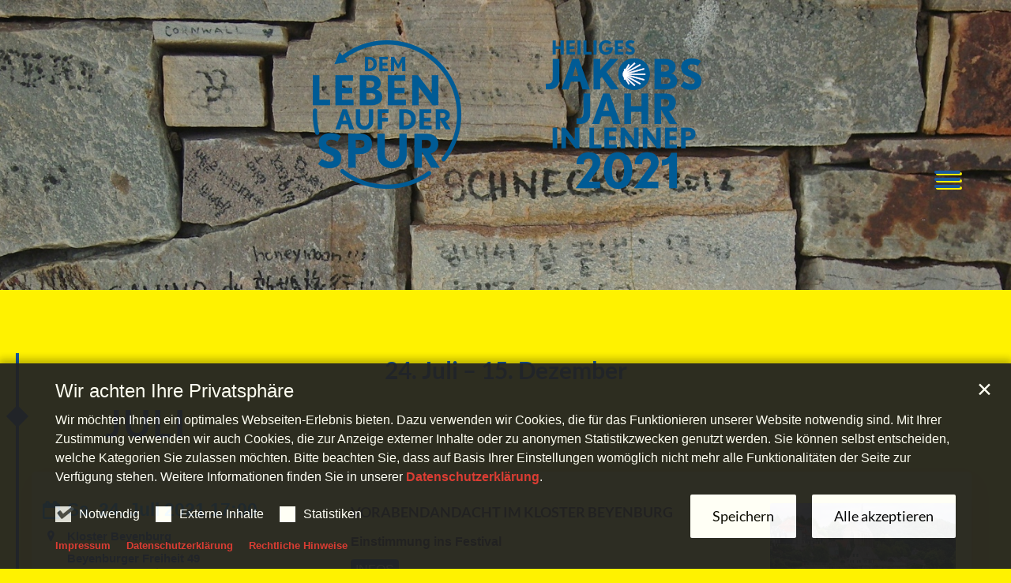

--- FILE ---
content_type: text/html;charset=utf-8
request_url: https://www.st-bonaventura.de/lenneper-pilgerjahr-2021-einleitung/lenneper-pilgerjahr-2021/
body_size: 38765
content:
<!DOCTYPE html>
<html lang="de" class="noscript v-standard">
<head>

<noscript><style>html.noscript .hide-noscript { display: none !important; }</style></noscript>
<script>document.documentElement.classList.remove("noscript");document.documentElement.classList.add("hasscript");</script>
<script>mercury = function(){var n=function(){var n=[];return{ready: function(t){n.push(t)},getInitFunctions: function(){return n}}}(),t=function(t){if("function"!=typeof t) return n;n.ready(t)};return t.getInitFunctions=function(){return n.getInitFunctions()},t.ready=function(n){this(n)},t}();var __isOnline=true,__scriptPath="/export/system/modules/alkacon.mercury.theme/js/mercury.js"</script>
<script async src="/export/system/modules/alkacon.mercury.theme/js/mercury.js_520088169.js"></script>
<link rel="canonical" href="https://www.jakobsjahr-lennep.de">

<title>Heiliges Jakobsjahr in Lennep 2021</title>

<meta charset="UTF-8">
<meta http-equiv="X-UA-Compatible" content="IE=edge">

<meta name="viewport" content="width=device-width, initial-scale=1.0, viewport-fit=cover">
<meta name="description" content="EIN FESTIVAL ZUM „HEILIGEN JAHR“ IN LENNEP Die politische und soziale Gegenwart ist geprägt von gefährlichen populistischen Strömungen – weltweit, auch in Deutschland. ...">
<meta name="keywords" content="Pilgern, Jakob, Jakobsjahr, 2021, Lennep, Pilgerfreunde, St.Bonaventura, Veranstaltungen">
<meta name="robots" content="index, follow">
<meta name="revisit-after" content="7 days">

<meta property="og:title" content="Heiliges Jakobsjahr in Lennep 2021">
<meta property="og:description" content="EIN FESTIVAL ZUM „HEILIGEN JAHR“ IN LENNEP Die politische und soziale Gegenwart ist geprägt von gefährlichen populistischen Strömungen – weltweit, auch in Deutschland. Solidarität nimmt ab, stattdessen zeigen sich vermehrt gesellschaftliche Spaltungen und die soziale Schere geht weiter auf. Die Pandemie hat diese Symptome verstärkt. ...">
<meta property="og:image:width" content="791">
<meta property="og:image:height" content="414">
<meta property="og:image" content="https://www.st-bonaventura.de/export/sites/st-bonaventura/.content/.galleries/Pilgerjahr/heiligesjakobsjahr2021.jpg_242178591.jpg">
<meta property="og:url" content="https://www.jakobsjahr-lennep.de">
<meta property="og:locale" content="de">
<meta name="twitter:card" content="summary_large_image">
<meta name="twitter:image" content="https://www.st-bonaventura.de/export/sites/st-bonaventura/.content/.galleries/Pilgerjahr/heiligesjakobsjahr2021.jpg_1770640122.jpg"><!-- No Eye-Able license found -->
<link rel="stylesheet" href="/export/system/modules/alkacon.mercury.theme/css/awesome-selection.min.css_1967578198.css">
<link rel="stylesheet" href="/export/sites/st-bonaventura/.themes/mercury.min.css_1342532474.css">
<link rel="preload" as="font" type="font/woff2" href="/export/system/modules/alkacon.mercury.theme/fonts/awesome-selection.woff2?v=my-1" crossorigin>
<link rel="apple-touch-icon" sizes="180x180" href="/export/sites/st-bonaventura/favicon.png_1737297921.png">
<link rel="icon" type="image/png" sizes="32x32" href="/export/sites/st-bonaventura/favicon.png_642975561.png">
<link rel="icon" type="image/png" sizes="16x16" href="/export/sites/st-bonaventura/favicon.png_897707255.png">
</head>
<body>

<a class="btn visually-hidden-focusable-fixed" id="skip-to-content" href="#main-content">Zum Inhalt springen</a><div  id="mercury-page" >
<main class="area-content area-one-row">
<div class="container area-wide" >

<div class="row-12" >
<div class="element type-flexible pivot">
<div class="backhead"></div>
<div id="logoWrapper">
  <img alt="" src="  https://gemeinden.erzbistum-koeln.de/permalink/0e1f0601-b7c0-11eb-a1ea-0242ac11002b.png"></img>
  <img src="  	
https://gemeinden.erzbistum-koeln.de/permalink/01b847ed-b7c0-11eb-a1ea-0242ac11002b.png"></img>
</div>
<style>
#logoWrapper {
    display: flex;
    align-items: flex-start;
    justify-content: center;
    width: 40vw;
    left: 50%;
    position: relative;
    transform: translateX(-50%);
}

#logoWrapper img{
  margin:10%;
  max-width: 100%;
  height: auto;
}

.backhead {
    display: block;
    width: 100vw;
    height: 500px;
    z-index: -1;
    overflow-y: hidden;
    left: 0;
    top: 0;
    width: 100vw;
    background-image: url(  
https://gemeinden.erzbistum-koeln.de/permalink/059832b7-da88-11eb-a0fc-0242ac11002b.jpg);
    background-position-x: center;
background-position-y: top;
    background-repeat: no-repeat;
    background-size: 110%;
    position: absolute;
}
@supports (background-attachment:fixed){
.backhead {
    display: block;
    width: 100vw;
    height: 500px;
    z-index: -1;
    overflow-y: hidden;
    left: 0;
    top: 0;
    width: 100vw;
    background-image: url(  
https://gemeinden.erzbistum-koeln.de/permalink/059832b7-da88-11eb-a0fc-0242ac11002b.jpg);
    background-attachment: fixed;
background-position-x: center;
background-position-y: top;
    background-repeat: no-repeat;
    background-size: 110%;
    position: absolute;
}
}

@media screen and (max-width: 900px) {
#logoWrapper{
}
}

@media screen and (max-width: 600px) {
#logoWrapper{
}
.backhead {
height: 420px;
}
    }

</style></div>

<div class="element type-flexible pivot">
<h2 id="sofia">24. Juli – 15. Dezember</h2>

<style>
#sofia{
display:block;
text-align:center;
font-size:3rem;
margin:0;
position:relative;
top:140px;
color:#19599cff;
left:50%;
transform:translate(-50%);
}
</style></div>
</div>
</div>
</main>

<main class="area-content area-one-row">
<div class="container area-wide" >

<div class="row-12" >
<div class="element type-flexible pivot">
  <script src="https://code.jquery.com/jquery-3.5.0.js"></script>
<style>
.collapsible {
  background-color: #777;
  color: white;
  cursor: pointer;
  padding: 18px;
  width: 100%;
  border: none;
  text-align: left;
  outline: none;
  font-size: 15px;
}

.active, .collapsible:hover {
  background-color: #555;
}

.content {
  padding: 0 18px;
  display: none;
  overflow: hidden;
  background-color: #f1f1f1;
}
</style></div>

<div class="element type-flexible pivot">
<head>

<link rel="stylesheet" href="https://cdnjs.cloudflare.com/ajax/libs/font-awesome/5.15.4/css/all.min.css">
<!-- Facebook Pixel Code -->
<script>
!function(f,b,e,v,n,t,s)
{if(f.fbq)return;n=f.fbq=function(){n.callMethod?
n.callMethod.apply(n,arguments):n.queue.push(arguments)};
if(!f._fbq)f._fbq=n;n.push=n;n.loaded=!0;n.version='2.0';
n.queue=[];t=b.createElement(e);t.async=!0;
t.src=v;s=b.getElementsByTagName(e)[0];
s.parentNode.insertBefore(t,s)}(window, document,'script',
'https://connect.facebook.net/en_US/fbevents.js');
fbq('init', '490756615485679');
fbq('track', 'PageView');
</script>
<noscript><img height="1" width="1" style="display:none"
src="https://www.facebook.com/tr?id=490756615485679&amp;ev=PageView&amp;noscript=1"
/></noscript>
<!-- End Facebook Pixel Code -->
</head>

<meta name="viewport" content="width=device-width, initial-scale=1.0, maximum-scale=1.0" />
<div class="line"></div>

<style>
div.Cinfo {
    border: 1px solid;
    margin: 10px 0px;
    padding:15px 10px;
}
div.Cinfo {
    color: #00529b;
    background-color: #bde5f8;
}
div.Cinfo:before{
  content: '\2139';
}
.row-12:nth-child(2){
        list-style-type: none;
        position: relative;
        width: 4px;
        margin: 0;
        padding-top: 50px;
        background: #19599cff;
        padding-left:0;
        padding-right:0;
        left:5px;
    }
.row-12:nth-child(2)::after {
        content: '';
        position: absolute;
        left: 50%;
        top: 70px;
        transform: translateX(-50%) rotate(45deg);
        width: 20px;
        height: 20px;
        z-index: 0 !important;
        background: #19599cff;
    }
.row-12:nth-child(3){
        list-style-type: none;
        position: relative;
        width: 4px;
        margin: 0;
        padding-top: 50px;
        background: #19599cff;
        padding-left:0;
        padding-right:0;
        left:5px;
    }
.row-12:nth-child(3)::after {
        content: '';
        position: absolute;
        left: 50%;
        top: 70px;
        transform: translateX(-50%) rotate(45deg);
        width: 20px;
        height: 20px;
        z-index: 0 !important;
        background: #19599cff;
    }
.row-12:nth-child(4){
        list-style-type: none;
        position: relative;
        width: 4px;
        margin: 0;
        padding-top: 50px;
        background: #19599cff;
        padding-left:0;
        padding-right:0;
        left:5px;
    }
.row-12:nth-child(4)::after {
        content: '';
        position: absolute;
        left: 50%;
        top: 70px;
        transform: translateX(-50%) rotate(45deg);
        width: 20px;
        height: 20px;
        z-index: 0 !important;
        background: #19599cff;
    }
.row-12:nth-child(5){
        list-style-type: none;
        position: relative;
        width: 4px;
        margin: 0;
        padding-top: 50px;
        background: #19599cff;
        padding-left:0;
        padding-right:0;
        left:5px;
    }
.row-12:nth-child(5)::after {
        content: '';
        position: absolute;
        left: 50%;
        top: 70px;
        transform: translateX(-50%) rotate(45deg);
        width: 20px;
        height: 20px;
        z-index: 0 !important;
        background: #19599cff;
    }
.row-12:nth-child(6){
        list-style-type: none;
        position: relative;
        width: 4px;
        margin: 0;
        padding-top: 50px;
        background: #19599cff;
        padding-left:0;
        padding-right:0;
        left:5px;
    }
.row-12:nth-child(6)::after {
        content: '';
        position: absolute;
        left: 50%;
        top: 70px;
        transform: translateX(-50%) rotate(45deg);
        width: 20px;
        height: 20px;
        z-index: 0 !important;
        background: #19599cff;
    }
.row-12:nth-child(7){
        list-style-type: none;
        position: relative;
        width: 4px;
        margin: 0;
        padding-top: 50px;
        background: #19599cff;
        padding-left:0;
        padding-right:0;
        left:5px;
    }
.row-12:nth-child(7)::after {
        content: '';
        position: absolute;
        left: 50%;
        top: 70px;
        transform: translateX(-50%) rotate(45deg);
        width: 20px;
        height: 20px;
        z-index: 0 !important;
        background: #19599cff;
    }
.type-event {
        position: relative;
        bottom: 0;
        width:93vw;
        margin:20px;
        padding: 20px;
        background: #ffffff3d;
        box-shadow: 4px 13px 30px 1px rgba(252, 56, 56, 0.2);
        border-radius: 5px;
        display: flex;
        z-index: 0 !important;
max-height: inherit;
    }
.intro-headline{
        color:#19599cff;
}

.date{
        color:#00adefff;
        font-weight:bold;
        font-size:1.5em;
}

.detail-visual .visual{
display:none;
}
div.layout-4:nth-child(5) > div:nth-child(1) > div:nth-child(3) > div:nth-child(1) > div:nth-child(1) > div:nth-child(1) > div:nth-child(1) > div:nth-child(2)::before{
content:" ab ";
}
div.row-12:nth-child(5) > div:nth-child(5) > div:nth-child(1) > div:nth-child(3) > div:nth-child(1) > div:nth-child(1) > div:nth-child(1) > div:nth-child(1) > div:nth-child(2)::before{
content:"";
}
div.row-12:nth-child(2) > div:nth-child(6) > div:nth-child(1) > div:nth-child(3) > div:nth-child(1) > div:nth-child(1) > div:nth-child(1) > div:nth-child(1) > div:nth-child(2)::before{
content:" ab ";
}
#mercury-page > main:nth-child(2) > div > div:nth-child(7) > div:nth-child(5) > div.detail-visual.piece.float.left.phh.phv.phb.p-md-6 > div.body > div > div > div.infogroup > div > div::before{
content:"";
}
div.row-12:nth-child(3) > div:nth-child(5) > div:nth-child(1) > div:nth-child(3) > div:nth-child(1) > div:nth-child(1) > div:nth-child(1) > div:nth-child(1) > div:nth-child(2)::before{
content:"";
}
.detail-page .detail-visual .visual-info .date::before {
    left: -6px;
    position: relative;
}

.location{
       color:#19599cff;
       font-weight:bold;
       font-size:1em;
}

.heading h2 {
    position: absolute;
    height: auto;
    letter-spacing: 2px;
    color: #19599cff;
    margin: 10%;
        margin-bottom: 10%;
    z-index: 1;
    hyphens: none !important;
    overflow-wrap: unset !important;
    font-size: xxx-large;
left: 35px;
top: -70px;
}
.element.piece.type-section:not(.box).only-heading {
    margin: 4rem !important;
margin-left:0;
}
.detail-content{
min-width:60vw;
}
.detail-content .visual{
min-width:20%;
max-width:250px;
}

.piece{
height:auto;
min-width:30vw;
}

div.detail-page:nth-child(14) > div:nth-child(2) > div:nth-child(1) > div:nth-child(1) > div:nth-child(1) > div:nth-child(1){
width: 60%;
height: 60%;
padding-bottom:0 !important;
}
div.detail-page:nth-child(14) > div:nth-child(2) > div:nth-child(1) > div:nth-child(1) > div:nth-child(1) > div:nth-child(1) > img:nth-child(1){
position:relative;
}

div.row-12:nth-child(6) > div:nth-child(5) > div:nth-child(2) > div:nth-child(1) > div:nth-child(1) > div:nth-child(1) > div:nth-child(1) > img:nth-child(1){
position:relative;
}
div.row-12:nth-child(6) > div:nth-child(5) > div:nth-child(2) > div:nth-child(1) > div:nth-child(1) > div:nth-child(1) > div:nth-child(1){
width: 60%;
height: 60%;
padding-bottom: 0 !important;
}
div.row-12:nth-child(7) > div:nth-child(3) > div:nth-child(2) > div:nth-child(1) > div:nth-child(1) > div:nth-child(1) > div:nth-child(1){
width: 60%;
height: 60%;
padding-bottom: 0 !important;
}
div.row-12:nth-child(7) > div:nth-child(3) > div:nth-child(2) > div:nth-child(1) > div:nth-child(1) > div:nth-child(1) > div:nth-child(1) > img:nth-child(1){
position:relative;
}

.only-text{
display:block;
opacity:1;
transition: all 1s 0.5s;
visibility: visible;
height: auto;
max-width: 50%;
}
.hide{
visibility: hidden;
opacity:0;
transition:all 0.1s;
height: 0px !important;
display:inherit;
}
#http://opencms.org/resources/de/0fdb2fde-cf78-11eb-a0fc-0242ac11002b/Paragraph[1]{
height:50%;
}

 @media screen and (max-width: 900px) {

.piece{
height:auto;
min-width:25vw;
}
.only-text{
max-width: 100%;
}
}

@media screen and (max-width: 600px) {
.type-event {
        position: relative;
        bottom: 0;
        width:80vw;
        margin:20px;
        padding: 20px;
        background: #ffffff3d;
        box-shadow: 4px 13px 30px 1px rgba(252, 56, 56, 0.2);
        border-radius: 5px;
        display: flex;
        flex-direction:column;
        z-index: 0 !important;
    }

.heading h2 {
    position: absolute;
    height: auto;
    letter-spacing: 2px;
    color: #19599cff;
    margin: 10%;
        margin-bottom: 10%;
    z-index: 1;
    hyphens: none !important;
    overflow-wrap: unset !important;
    font-size: xx-large;
left: 0px;
top: -70px;
}

.piece{
height:auto;
min-width:25vw;
}
.only-text{
max-width: 100%;
}

    }
#topcontrol{
  background-color: #ffffff91;
  border-color: white;
  border-style: solid;
  border-radius: 100% 100% 0 100% !important;
  border-width: 1px;
  box-shadow: 8px 8px 16px rgba(42, 44, 46, 0.08);
  color: white;
  transform: rotate(45deg);
  transform-origin: center;
  width: 48px;
  height: 48px;
}
#topcontrol::after{
  transform: rotate(-45deg);
color: black;
width: 45px;
line-height: 45px;
}
#topcontrol:hover {
    transition-property: color,background-color,border-color;
    transition-duration: .33s;
    transition-timing-function: ease;
    background-color: #ffffff91;
}

.btn {
  transition:.35s ease-in-out;
  border: 2px solid black;
  background-color: white;
  color: black;
  padding: 14px 28px;
  font-size: 16px;
  cursor: pointer;
content:"\f87c";
}
.success:hover {
  background-color: #04AA6D;
  color: white;
    font-size: 18px;
  border: none;
}

fas fa-photo-video{
  color:green;
  font-size:16px;
}

.success:hover .fa-photo-video {
  background-color: #04AA6D;
  color: white;
  transform:rotate(5deg);
  Font-size:26px;
}
</style>

</div>

<div class="element type-flexible pivot">
<nav role="navigation">
  <div id="menuToggle">
    <input type="checkbox" checked="" />
    <span></span>
    <span></span>
    <span></span>
    <ul id="menu">
<li><a href="/lenneper-pilgerjahr-2021-einleitung/
">Einleitung</a></li>
<li><p>Programm</p></li>
<ul>
<li><a href="#Juli">Juli</a></li>
<li><a href="#August">August</a></li>
<li><a href="#September">September</a></li>
<li><a href="#Oktober">Oktober</a></li>
<li><a href="#November">November</a></li>
<li><a href="#Dezember">Dezember</a></li>
</ul>
<li><a href="/lenneper-pilgerjahr-2021-einleitung/lenneper-loeffel/">Der Lenneper Löffel</a></li>
<li><a href="/lenneper-pilgerjahr-2021-einleitung/medien/">Fotos / Videos</a></li>
<li><a href="/lenneper-pilgerjahr-2021-einleitung/Grussworte/">Grußworte</a></li>
<li><a href="/lenneper-pilgerjahr-2021-einleitung/sponsoren/">Förderer und Ermöglicher</a></li>
<li><a href="/lenneper-pilgerjahr-2021-einleitung/kooperationspartner/">Projektgeschichte & Kooperationspartner</a></li>
    </ul>
  </div>
</nav>

<style>
.actived {
  background-color: green;
  color: white;
}
#menuToggle
{
  display: block;
  position: fixed;
  top: 30%;
  right: 5%;
  z-index: 3;
  -webkit-user-select: none;
  user-select: none;
}

#menuToggle a
{
  text-decoration: none;
  color: #fff200ff;
  
  transition: color 0.3s ease;
}

#menuToggle a:hover
{
  color: tomato;
}


#menuToggle input
{
  display: block;
  width: 40px;
  height: 32px;
  position: absolute;
  top: -7px;
  left: -5px;
  
  cursor: pointer;
  
  opacity: 0; /* hide this */
  z-index: 4; /* and place it over the hamburger */
  
  -webkit-touch-callout: none;
}

/*
 * Just a quick hamburger
 */
#menuToggle span
{
  display: block;
  width: 33px;
  height: 4px;
  margin-bottom: 5px;
  position: relative;
  
  box-shadow:2px 2px #fff200ff;
  background: #19599cff ;
  border-radius: 3px;
  
  z-index: 3;
  
  transform-origin: 4px 0px;
  
  transition: transform 0.5s cubic-bezier(0.77,0.2,0.05,1.0),
              background 0.5s cubic-bezier(0.77,0.2,0.05,1.0),
              opacity 0.55s ease;
}

#menuToggle span:first-child
{
  transform-origin: 0% 0%;
}

#menuToggle span:nth-last-child(2)
{
  transform-origin: 0% 100%;
}

/* 
 * Transform all the slices of hamburger
 * into a crossmark.
 */
#menuToggle input:checked ~ span
{
  opacity: 1;
  transform: rotate(45deg) translate(-2px, -1px);
  box-shadow:2px 2px #19599cff;
  background: #fff200ff;
}
#menuToggle input:checked #menuToggle{
top:10%;
}#menuToggle input:checked input{
top:10%;
}

/*
 * But let's hide the middle one.
 */
#menuToggle input:checked ~ span:nth-last-child(3)
{
  opacity: 0;
  transform: rotate(0deg) scale(0.2, 0.2);
}

/*
 * Ohyeah and the last one should go the other direction
 */
#menuToggle input:checked ~ span:nth-last-child(2)
{
  transform: rotate(-45deg) translate(0, -1px);
}

/*
 * Make this absolute positioned
 * at the top left of the screen
 */
#menu
{
  position: fixed;
  width: 300px;
  padding-top: 3vh;
   background-color: #19599cff;
  list-style-type: none;
  -webkit-font-smoothing: antialiased;
  transform-origin: 0% 0%;
  transform: translate(150vw, 0); 
  transition: transform 0.5s cubic-bezier(0.77,0.2,0.05,1.0);
right:0px;
height:100vh;
z-index:2;
top:0px;
}

#menu li
{
  padding: 1vh 0;
font-size: calc(16px + (20 - 16) * ((100vw - 1000px) / (1600 - 1000)));
  color: #ffdd00;
}

/*
 * And let's slide it in from the left
 */
#menuToggle input:checked ~ ul
{
  transform: none;
}
html { scroll-behavior: smooth; } 

@media only screen and (max-width: 760px) {
#menu li
{
font-size: calc(20px + (20 - 20) * ((100vw - 760px) / (1000 - 760)));
}
}

@media only screen and (max-width: 360px) {
#menu{
width:80%;
padding-top:10vh;
}
#menu li
{
font-size: calc(18px + (15 - 18) * ((100vw - 400px) / (750 - 400)));
}
}

</style>

<script>
$( document ).ready(function() {
        $("#menuToggle input").prop("checked", false);
});
 $('#menu a').click(function(){
            $("#menuToggle input").prop("checked", false);
        });
</script></div>

<div class="element type-flexible pivot">
<head>


<link rel="apple-touch-icon" sizes="180x180" href="/lenneper-pilgerjahr-2021-einleitung/apple-touch-icon.png">
<link rel="icon" type="image/png" sizes="32x32" href="/lenneper-pilgerjahr-2021-einleitung/favicon-32x32.png">
<link rel="icon" type="image/png" sizes="16x16" href="/lenneper-pilgerjahr-2021-einleitung/favicon-16x16.png">
<link rel="manifest" href="/lenneper-pilgerjahr-2021-einleitung/site.webmanifest">
<link rel="mask-icon" href="/lenneper-pilgerjahr-2021-einleitung/safari-pinned-tab.svg" color="#fff200">
<link rel="shortcut icon" href="/lenneper-pilgerjahr-2021-einleitung/favicon.ico">
<meta name="apple-mobile-web-app-title" content="Jakobsjahr Lennep 2021">
<meta name="application-name" content="Jakobsjahr Lennep 2021">
<meta name="msapplication-TileColor" content="#ffc40d">
<meta name="msapplication-config" content="/lenneper-pilgerjahr-2021-einleitung/browserconfig.xml">
<meta name="theme-color" content="#ffffff">


</head>
<!-- Global site tag (gtag.js) - Google Analytics -->
<script async src="https://www.googletagmanager.com/gtag/js?id=G-SL2K33B4T3"></script>
<script>
  window.dataLayer = window.dataLayer || [];
  function gtag(){dataLayer.push(arguments);}
  gtag('js', new Date());

  gtag('config', 'G-SL2K33B4T3');
</script>
<style>
.head{
background-color:transparent;
}
.head.isfixed{
background-color:transparent !important;
}
div.row-12:nth-child(7) > div:nth-child(6) > div:nth-child(1) > div:nth-child(3) > div:nth-child(1) > div:nth-child(1) > div:nth-child(1) > div:nth-child(1) > div:nth-child(2){display:none;}

html{height:auto !important;}

    body {
        font: normal 16px/1.5 'Titillium Web', sans-serif;

        color: #231f20ff;
background-color: #fff200ff;
        overflow-x: hidden;
    }

.offset:before { 
    display: block;
    content: " "; 
    height: 150px;      /* Give height of your fixed element */
        margin-top: -150px; /* Give negative margin of your fixed element */    
        visibility: hidden; 
}

.oct-anchor-set{
position:relative;
top:-150px;
}

.show{
    background-color: #19599cff;
    color: #fff;
border: none;
border-radius: 4px;
}
main.area-content:nth-child(2) > div:nth-child(1){
margin-left: 0 !important;
}
main.area-content:nth-child(2){
background-color:#fff200ff;
}

</style></div>
</div>


<div class="row-12" >
<div id="Juli" class="oct-anchor-set"></div>
<div class="element type-section piece full lay-0 only-heading">
<div class="heading"><h2 class="piece-heading" tabindex="0">JULI</h2>
</div></div>

<div class="detail-page type-event layout-4">
<div class="detail-visual piece float left lay-4 phh phb pnl phv p-md-6">
<div class="heading"><h3 class="intro-headline" tabindex="0"><span class="headline">V</span></h3>
</div><div class="visual"><div class="image-src-box presized use-ratio zoomer effect-piece" data-imagezoom='{ "width": 38, "height": 66, "w": 38, "h": 66, "caption": "%3Cdiv%20class%3D%22title%22%3Eicon2%3C%2Fdiv%3E", "alt": "icon2", "src": "/export/sites/st-bonaventura/.content/.galleries/Pilgerjahr/icon2.png_333478560.png" }'>
<img src="/export/sites/st-bonaventura/.content/.galleries/Pilgerjahr/icon2.png_333478560.png" loading="lazy" width="38" height="66" class=" animated or-po"
         alt="icon2" style="aspect-ratio: 38 / 66;"></div>
</div><div class="body"><div class="text"><div class="visual-info "><div class="infogroup">
                    <div class="info date"><span class="sr-only">Datum:</span><div>Sa. 24. Juli 2021 17:00</div></div></div>
<div class="info location"><span class="sr-only">Ort:</span><div class="locdata"><div class="locname" translate="no">Kloster Beyenburg</div><div class="address" translate="no"><div class="street"> Beyenburger Freiheit 49</div><div class="city"><span class="code"> 42399</span><span class="locality"> Wuppertal</span></div>
                                    <div class="region"></div></div></div>
</div></div></div>
</div>
</div>
<div class="detail-content"><div class="paragraph piece flex right lay-7 phh pih phb pnl phv p-md-4 p-dd">
<div class="visual rs_skip ori-ls"><div class="image-src-box presized use-ratio zoomer effect-box" data-imagezoom='{ "width": 1600, "height": 1067, "w": 1600, "h": 1067, "caption": "%3Cdiv%20class%3D%22title%22%3Ebeyenburg%3C%2Fdiv%3E", "alt": "beyenburg", "src": "/export/sites/st-bonaventura/.content/.galleries/Pilgerjahr/beyenburg-4961436_1920.jpg_1082981248.jpg" }'>
<img src="/export/sites/st-bonaventura/.content/.galleries/Pilgerjahr/beyenburg-4961436_1920.jpg_186589999.jpg" loading="lazy" sizes="auto, (min-width: 1320px) 410px, (min-width: 1170px) 360px, (min-width: 992px) 301px, (min-width: 744px) 218px, (min-width: 540px) 510px, 100vw" srcset="/export/sites/st-bonaventura/.content/.galleries/Pilgerjahr/beyenburg-4961436_1920.jpg_2032577012.jpg 218w, /export/sites/st-bonaventura/.content/.galleries/Pilgerjahr/beyenburg-4961436_1920.jpg_1526025538.jpg 301w, /export/sites/st-bonaventura/.content/.galleries/Pilgerjahr/beyenburg-4961436_1920.jpg_945703266.jpg 345w, /export/sites/st-bonaventura/.content/.galleries/Pilgerjahr/beyenburg-4961436_1920.jpg_113074890.jpg 360w, /export/sites/st-bonaventura/.content/.galleries/Pilgerjahr/beyenburg-4961436_1920.jpg_746038657.jpg 410w, /export/sites/st-bonaventura/.content/.galleries/Pilgerjahr/beyenburg-4961436_1920.jpg_8532737.jpg 436w, /export/sites/st-bonaventura/.content/.galleries/Pilgerjahr/beyenburg-4961436_1920.jpg_71398979.jpg 510w, /export/sites/st-bonaventura/.content/.galleries/Pilgerjahr/beyenburg-4961436_1920.jpg_474644071.jpg 602w, /export/sites/st-bonaventura/.content/.galleries/Pilgerjahr/beyenburg-4961436_1920.jpg_2141016907.jpg 690w, /export/sites/st-bonaventura/.content/.galleries/Pilgerjahr/beyenburg-4961436_1920.jpg_961775845.jpg 720w, /export/sites/st-bonaventura/.content/.galleries/Pilgerjahr/beyenburg-4961436_1920.jpg_1611029816.jpg 820w, /export/sites/st-bonaventura/.content/.galleries/Pilgerjahr/beyenburg-4961436_1920.jpg_947988239.jpg 1020w, /export/sites/st-bonaventura/.content/.galleries/Pilgerjahr/beyenburg-4961436_1920.jpg_395089379.jpg 1200w, /export/sites/st-bonaventura/.content/.galleries/Pilgerjahr/beyenburg-4961436_1920.jpg_186589999.jpg 1600w" width="1600" height="1067" class=" animated or-ls"
         alt="beyenburg" style="aspect-ratio: 1600 / 1067;"></div>
</div><div class="body default"><div class="heading"><h4 class="piece-heading" tabindex="0">VORABENDANDACHT IM KLOSTER BEYENBURG</h4>
</div><div class="text"><p><strong>Einstimmung ins Festival</strong></p>
<p><button class="show">INFOS</button></p></div>
</div>
</div>
<div class="paragraph piece full lay-0 only-text">
<div class="body default"><div class="text"><p>Bruder Dirk stimmt uns ein in das Festival zum Jakobsjahr. In St. Maria Magdalena hält er eine ökumenische Andacht für uns ab.</p>
<p>Anschließend lädt er in den stimmungsvollen Klosterhof ein zum Beisammensein mit Speis und Trank. Geplant ist Live-Musik mit dem Schwelmer Posaunenchor und Teilen der Wuppertaler Kurrende.</p></div>
</div>
</div>
</div>

<script type="application/ld+json">
    {"image":{"@type":"ImageObject","width":38,"name":"icon2","url":"https://www.st-bonaventura.de/export/sites/st-bonaventura/.content/.galleries/Pilgerjahr/icon2.png_333478560.png","height":66},"@type":"Event","eventStatus":"https://schema.org/EventScheduled","name":"V","location":[{"address":{"streetAddress":"Beyenburger Freiheit 49","areaServed":{"geo":{"@type":"GeoCoordinates","latitude":"51.25028","longitude":"7.30117"},"@type":"Place"},"@type":"PostalAddress","postalCode":"42399","addressLocality":"Wuppertal"},"@type":"Place","name":"Kloster Beyenburg"},{"@type":"VirtualLocation","url":"https://www.st-bonaventura.de/aktuelles-und-veranstaltungen/events/V-2021.07.24/?instancedate=1627138800000"}],"mainEntityOfPage":"https://www.st-bonaventura.de/aktuelles-und-veranstaltungen/events/V-2021.07.24/?instancedate=1627138800000","eventAttendanceMode":"https://schema.org/MixedEventAttendanceMode","@context":"http://schema.org","url":"https://www.st-bonaventura.de/aktuelles-und-veranstaltungen/events/V-2021.07.24/?instancedate=1627138800000","startDate":"2021-07-24T17:00:00+02:00"}</script>
</div>

<div class="detail-page type-event layout-4">
<div class="detail-visual piece float left lay-4 phh phb pnl phv p-md-6">
<div class="heading"><h3 class="intro-headline" tabindex="0"><span class="headline">r</span></h3>
</div><div class="visual"><div class="image-src-box presized use-ratio zoomer effect-piece" data-imagezoom='{ "width": 38, "height": 66, "w": 38, "h": 66, "caption": "%3Cdiv%20class%3D%22title%22%3Eicon2%3C%2Fdiv%3E", "alt": "icon2", "src": "/export/sites/st-bonaventura/.content/.galleries/Pilgerjahr/icon2.png_333478560.png" }'>
<img src="/export/sites/st-bonaventura/.content/.galleries/Pilgerjahr/icon2.png_333478560.png" loading="lazy" width="38" height="66" class=" animated or-po"
         alt="icon2" style="aspect-ratio: 38 / 66;"></div>
</div><div class="body"><div class="text"><div class="visual-info "><div class="infogroup">
                    <div class="info date"><span class="sr-only">Datum:</span><div>So. 25. Juli 2021 10:00</div></div></div>
<div class="info location"><span class="sr-only">Ort:</span><div class="locdata"><div class="locname" translate="no">Alter Markt, Jakobusplatz</div><div class="address" translate="no"><div class="street"> </div><div class="city"><span class="code"> </span><span class="locality"> </span></div>
                                    <div class="region"></div></div></div>
</div></div></div>
</div>
</div>
<div class="detail-content"><div class="paragraph piece flex right lay-7 phh pih phb pnl phv p-md-4 p-dd">
<div class="visual rs_skip ori-ls"><div class="image-src-box presized use-ratio zoomer effect-box" data-imagezoom='{ "width": 1600, "height": 1067, "w": 1600, "h": 1067, "caption": "%3Cdiv%20class%3D%22title%22%3EEr%C3%B6ffnung%20Festival%3C%2Fdiv%3E", "alt": "Er%C3%B6ffnung%20Festival", "src": "/export/sites/st-bonaventura/.content/.galleries/Pilgerjahr/Eroeffnung-Festival.jpg_1082981248.jpg" }'>
<img src="/export/sites/st-bonaventura/.content/.galleries/Pilgerjahr/Eroeffnung-Festival.jpg_186589999.jpg" loading="lazy" sizes="auto, (min-width: 1320px) 410px, (min-width: 1170px) 360px, (min-width: 992px) 301px, (min-width: 744px) 218px, (min-width: 540px) 510px, 100vw" srcset="/export/sites/st-bonaventura/.content/.galleries/Pilgerjahr/Eroeffnung-Festival.jpg_2032577012.jpg 218w, /export/sites/st-bonaventura/.content/.galleries/Pilgerjahr/Eroeffnung-Festival.jpg_1526025538.jpg 301w, /export/sites/st-bonaventura/.content/.galleries/Pilgerjahr/Eroeffnung-Festival.jpg_945703266.jpg 345w, /export/sites/st-bonaventura/.content/.galleries/Pilgerjahr/Eroeffnung-Festival.jpg_113074890.jpg 360w, /export/sites/st-bonaventura/.content/.galleries/Pilgerjahr/Eroeffnung-Festival.jpg_746038657.jpg 410w, /export/sites/st-bonaventura/.content/.galleries/Pilgerjahr/Eroeffnung-Festival.jpg_8532737.jpg 436w, /export/sites/st-bonaventura/.content/.galleries/Pilgerjahr/Eroeffnung-Festival.jpg_71398979.jpg 510w, /export/sites/st-bonaventura/.content/.galleries/Pilgerjahr/Eroeffnung-Festival.jpg_474644071.jpg 602w, /export/sites/st-bonaventura/.content/.galleries/Pilgerjahr/Eroeffnung-Festival.jpg_2141016907.jpg 690w, /export/sites/st-bonaventura/.content/.galleries/Pilgerjahr/Eroeffnung-Festival.jpg_961775845.jpg 720w, /export/sites/st-bonaventura/.content/.galleries/Pilgerjahr/Eroeffnung-Festival.jpg_1611029816.jpg 820w, /export/sites/st-bonaventura/.content/.galleries/Pilgerjahr/Eroeffnung-Festival.jpg_947988239.jpg 1020w, /export/sites/st-bonaventura/.content/.galleries/Pilgerjahr/Eroeffnung-Festival.jpg_395089379.jpg 1200w, /export/sites/st-bonaventura/.content/.galleries/Pilgerjahr/Eroeffnung-Festival.jpg_186589999.jpg 1600w" width="1600" height="1067" class=" animated or-ls"
         alt="Eröffnung Festival" style="aspect-ratio: 1600 / 1067;"></div>
</div><div class="body default"><div class="heading"><h4 class="piece-heading" tabindex="0">ERÖFFNUNG DES FESTIVALS ZUM HEILIGEN JAHR</h4>
</div><div class="text"><p><strong>Ökumenischer Gottesdienst - Einweihung der Pilgerstatue am Jakobusplatz - Pilger- und Familienfest<br /></strong></p>
<p><button class="show">INFOS</button></p>
<div class="Cinfo">WICHTIGER HINWEIS:<br />Zur Teilnahme am Pilgerfest auf dem Alter Markt ist gemäß der aktuellen Corona-Schutzbestimmungen die „3G-Regel“ einzuhalten: Zugang ist nur für Geimpfte, Genesene oder Getestete mit entsprechendem Nachweis möglich. Es sind Absperrungen aufgebaut, und der Zugang wird kontrolliert. Wer nicht über einen Nachweis verfügt, hat die Möglichkeit, vor Ort einen Schnelltest durchzuführen. Die Kontaktnachverfolgung wird über die Luca-App bzw. mit Formularen gem. der Datenschutzbestimmungen gewährleistet.</div></div>
</div>
</div>
<div class="paragraph piece full lay-0 only-text">
<div class="body default"><div class="text"><p><span style="color: #00adef;">10 Uhr</span></p>
<h4><span style="color: #00adef;"> Ökumenischer Gottesdienst</span></h4>
<p><span style="color: #231f20;">Auf dem Alter Markt in Lennep</span><span style="color: #231f20;"><br /></span></p>
<p><br /><span style="color: #00adef;">11.30 Uhr</span></p>
<h4><span style="color: #00adef;"> Einweihung der Pilgerstatue</span></h4>
<p>Auf dem Jakobusplatz neben der Sparkasse (Kölner Str. / Ecke Poststr.):<br />Einweihung und Segnung der neuen Pilgerstatue mit OB Mast-Weisz, Bezirks-Bürgermeister Haumann u.a.</p>
<p>&nbsp;</p>
<p><span style="color: #00adef;">Ab 13.00 Uhr</span></p>
<h4><span style="color: #00adef;"> Pilger- und Familienfest</span></h4>
<p>Auf dem Alter Markt in Lennep: <br />Los geht´s mit Pilgerstand, Kaffee und Kuchen, Leckerem vom Grill. Ab 14 Uhr populäre Melodien aus Konzert und Film mit dem Fuga-Holzbläser-Quartett: Saskia Worf (Flöte), Laura Padilla (Oboe), Andreas Hermanski (Klarinette) und Johannes Stelter (Fagott) hat sich im Studium an der Hochschule für Musik und Tanz Köln, Standort Wuppertal gegründet und gibt regelmäßig Konzerte zu besonderen Anlässen. Die Moderation übernimmt Dieter Kreidler.<br />Einige der "Freifrauen der Musik- und Kunstschule Remscheid" malen live zum Thema "Jakobus/Pilgerweg." Für Kinder gibt es Geschichten in Spanisch und Deutsch mit der Spanischen Mission und große Ballonkunst mit Hakan Eren.</p>
<p>&nbsp;</p>
<p><span style="color: #231f20;">&nbsp;</span></p></div>
</div>
</div>
</div>

<script type="application/ld+json">
    {"image":{"@type":"ImageObject","width":38,"name":"icon2","url":"https://www.st-bonaventura.de/export/sites/st-bonaventura/.content/.galleries/Pilgerjahr/icon2.png_333478560.png","height":66},"@type":"Event","eventStatus":"https://schema.org/EventScheduled","name":"r","location":[{"@type":"Place","name":"Alter Markt, Jakobusplatz"},{"@type":"VirtualLocation","url":"https://www.st-bonaventura.de/aktuelles-und-veranstaltungen/events/https--gemeinden.erzbistum-koeln-00007.de-st-bonaventura-lenneper-pilgerjahr-2021-einleitung-lenneper-pilgerjahr-2021-/?instancedate=1627200000000"}],"mainEntityOfPage":"https://www.st-bonaventura.de/aktuelles-und-veranstaltungen/events/https--gemeinden.erzbistum-koeln-00007.de-st-bonaventura-lenneper-pilgerjahr-2021-einleitung-lenneper-pilgerjahr-2021-/?instancedate=1627200000000","eventAttendanceMode":"https://schema.org/MixedEventAttendanceMode","@context":"http://schema.org","url":"https://www.st-bonaventura.de/aktuelles-und-veranstaltungen/events/https--gemeinden.erzbistum-koeln-00007.de-st-bonaventura-lenneper-pilgerjahr-2021-einleitung-lenneper-pilgerjahr-2021-/?instancedate=1627200000000","startDate":"2021-07-25T10:00:00+02:00"}</script>
</div>

<div class="detail-page type-event layout-4">
<div class="detail-visual piece float left lay-4 phh phb pnl phv p-md-6">
<div class="heading"><h3 class="intro-headline" tabindex="0"><span class="headline">JAKOB UNTERWEGS</span></h3>
</div><div class="visual"><div class="image-src-box presized use-ratio zoomer effect-piece" data-imagezoom='{ "width": 38, "height": 66, "w": 38, "h": 66, "caption": "%3Cdiv%20class%3D%22title%22%3Eicon2%3C%2Fdiv%3E", "alt": "icon2", "src": "/export/sites/st-bonaventura/.content/.galleries/Pilgerjahr/icon2.png_333478560.png" }'>
<img src="/export/sites/st-bonaventura/.content/.galleries/Pilgerjahr/icon2.png_333478560.png" loading="lazy" width="38" height="66" class=" animated or-po"
         alt="icon2" style="aspect-ratio: 38 / 66;"></div>
</div><div class="body"><div class="text"><div class="visual-info "><div class="infogroup">
                    <div class="info date"><span class="sr-only">Datum:</span><div>25. Juli 2021</div></div></div>
<div class="info location"><span class="sr-only">Ort:</span><div class="locdata"><div class="locname" translate="no">diverse Orte</div><div class="address" translate="no"><div class="street"> </div><div class="city"><span class="code"> </span><span class="locality"> </span></div>
                                    <div class="region"></div></div></div>
</div></div></div>
</div>
</div>
<div class="detail-content"><div class="paragraph piece flex right lay-7 phh pih phb pnl phv p-md-4 p-dd">
<div class="visual rs_skip ori-po"><div class="image-src-box presized use-ratio zoomer effect-box" data-imagezoom='{ "width": 1200, "height": 1577, "w": 1200, "h": 1577, "caption": "%3Cdiv%20class%3D%22title%22%3EJakob%20unterwegs%20%282%29%3C%2Fdiv%3E", "alt": "Jakob%20unterwegs%20%282%29", "src": "/export/sites/st-bonaventura/lenneper-pilgerjahr-2021-einleitung/lenneper-pilgerjahr-2021/Jakob-unterwegs-2.jpg_949416680.jpg" }'>
<img src="/export/sites/st-bonaventura/lenneper-pilgerjahr-2021-einleitung/lenneper-pilgerjahr-2021/Jakob-unterwegs-2.jpg_1882027577.jpg" loading="lazy" sizes="auto, (min-width: 1320px) 410px, (min-width: 1170px) 360px, (min-width: 992px) 301px, (min-width: 744px) 218px, (min-width: 540px) 510px, 100vw" srcset="/export/sites/st-bonaventura/lenneper-pilgerjahr-2021-einleitung/lenneper-pilgerjahr-2021/Jakob-unterwegs-2.jpg_927691940.jpg 218w, /export/sites/st-bonaventura/lenneper-pilgerjahr-2021-einleitung/lenneper-pilgerjahr-2021/Jakob-unterwegs-2.jpg_1372203396.jpg 301w, /export/sites/st-bonaventura/lenneper-pilgerjahr-2021-einleitung/lenneper-pilgerjahr-2021/Jakob-unterwegs-2.jpg_1315392762.jpg 345w, /export/sites/st-bonaventura/lenneper-pilgerjahr-2021-einleitung/lenneper-pilgerjahr-2021/Jakob-unterwegs-2.jpg_1314186999.jpg 360w, /export/sites/st-bonaventura/lenneper-pilgerjahr-2021-einleitung/lenneper-pilgerjahr-2021/Jakob-unterwegs-2.jpg_1354966584.jpg 410w, /export/sites/st-bonaventura/lenneper-pilgerjahr-2021-einleitung/lenneper-pilgerjahr-2021/Jakob-unterwegs-2.jpg_715376194.jpg 436w, /export/sites/st-bonaventura/lenneper-pilgerjahr-2021-einleitung/lenneper-pilgerjahr-2021/Jakob-unterwegs-2.jpg_637239645.jpg 510w, /export/sites/st-bonaventura/lenneper-pilgerjahr-2021-einleitung/lenneper-pilgerjahr-2021/Jakob-unterwegs-2.jpg_919911039.jpg 602w, /export/sites/st-bonaventura/lenneper-pilgerjahr-2021-einleitung/lenneper-pilgerjahr-2021/Jakob-unterwegs-2.jpg_692357767.jpg 690w, /export/sites/st-bonaventura/lenneper-pilgerjahr-2021-einleitung/lenneper-pilgerjahr-2021/Jakob-unterwegs-2.jpg_974020746.jpg 720w, /export/sites/st-bonaventura/lenneper-pilgerjahr-2021-einleitung/lenneper-pilgerjahr-2021/Jakob-unterwegs-2.jpg_1092321770.jpg 820w, /export/sites/st-bonaventura/lenneper-pilgerjahr-2021-einleitung/lenneper-pilgerjahr-2021/Jakob-unterwegs-2.jpg_26087337.jpg 1020w, /export/sites/st-bonaventura/lenneper-pilgerjahr-2021-einleitung/lenneper-pilgerjahr-2021/Jakob-unterwegs-2.jpg_1882027577.jpg 1200w" width="1200" height="1577" class=" animated or-po"
         alt="Jakob unterwegs (2)" style="aspect-ratio: 1200 / 1577;"></div>
</div><div class="body default"><div class="heading"><h4 class="piece-heading" tabindex="0">JAKOB UNTERWEGS</h4>
</div><div class="text"><p><strong>Heiliger Besuch bei euch zuhaus</strong></p>
<p><strong><button class="show">INFOS</button></strong></p></div>
</div>
</div>
<div class="paragraph piece full lay-0 only-text">
<div class="body default"><div class="text"><p>Wolltet ihr immer schon einen echten Heiligen zu Besuch haben? Jetzt habt ihr die Chance! Eine eigens angefertigte Figur des Hl. Jakobus wandert durch Haushalte in unserer Gemeinde. Nehmt den Heiligen mit in euren Alltag, lasst ihn teilhaben an Familienfesten. Dazu gehören Kerzen und ein Buch, in das ihr Gedanken, Gebete, Gedichte zum Hl. Jakobus, zu Themen wie Pilgern, Nächstenliebe o.ä. notieren könnt. Dann geht das Ensemble an die nächste Familie weiter. </p>
<p>Wenn ihr den Hl. Jakobus auch einmal für ein paar Tage einladen möchtet, meldet euch bitte im Pfarrbüro: Tel 02191 - 668560 oder <a href="mailto:pfarrbuero@st-bonaventura.de">pfarrbuero@st-bonaventura.de</a><br />Dort erfahrt ihr, wie ihr die Figur bekommt und wie ihr sie weitergebt.&nbsp;</p></div>
</div>
</div>
</div>

<script type="application/ld+json">
    {"image":{"@type":"ImageObject","width":38,"name":"icon2","url":"https://www.st-bonaventura.de/export/sites/st-bonaventura/.content/.galleries/Pilgerjahr/icon2.png_333478560.png","height":66},"@type":"Event","eventStatus":"https://schema.org/EventScheduled","name":"JAKOB UNTERWEGS","location":[{"@type":"Place","name":"diverse Orte"},{"@type":"VirtualLocation","url":"https://www.st-bonaventura.de/aktuelles-und-veranstaltungen/events/JAKOB-UNTERWEGS-2021.07.25/?instancedate=1627189200000"}],"mainEntityOfPage":"https://www.st-bonaventura.de/aktuelles-und-veranstaltungen/events/JAKOB-UNTERWEGS-2021.07.25/?instancedate=1627189200000","eventAttendanceMode":"https://schema.org/MixedEventAttendanceMode","@context":"http://schema.org","url":"https://www.st-bonaventura.de/aktuelles-und-veranstaltungen/events/JAKOB-UNTERWEGS-2021.07.25/?instancedate=1627189200000","startDate":"2021-07-25T07:00:00+02:00"}</script>
</div>

<div class="detail-page type-event layout-5">
<div class="detail-visual piece float right lay-5 phh phb pnl phv p-md-6">
<div class="heading"><h3 class="intro-headline" tabindex="0"><span class="headline">GEOCACHING: JAKOB TRIFFT DEN HASEN</span></h3>
</div><div class="visual"><div class="image-src-box presized use-ratio zoomer effect-piece" data-imagezoom='{ "width": 38, "height": 66, "w": 38, "h": 66, "caption": "%3Cdiv%20class%3D%22title%22%3Eicon2%3C%2Fdiv%3E", "alt": "icon2", "src": "/export/sites/st-bonaventura/.content/.galleries/Pilgerjahr/icon2.png_333478560.png" }'>
<img src="/export/sites/st-bonaventura/.content/.galleries/Pilgerjahr/icon2.png_333478560.png" loading="lazy" width="38" height="66" class=" animated or-po"
         alt="icon2" style="aspect-ratio: 38 / 66;"></div>
</div><div class="body"><div class="text"><div class="visual-info "><div class="infogroup">
                    <div class="info date"><span class="sr-only">Datum:</span><div>So. 25. Juli 2021</div></div></div>
<div class="info location"><span class="sr-only">Ort:</span><div class="locdata"><div class="locname" translate="no">digital</div><div class="address" translate="no"><div class="street"> </div><div class="city"><span class="code"> </span><span class="locality"> </span></div>
                                    <div class="region"></div></div></div>
</div></div></div>
</div>
</div>
<div class="detail-content"><div class="paragraph piece flex right lay-7 phh pih phb pnl phv p-md-4 p-dd">
<div class="visual rs_skip ori-ls"><div class="image-src-box presized use-ratio zoomer effect-box" data-imagezoom='{ "width": 1600, "height": 1200, "w": 1600, "h": 1200, "caption": "%3Cdiv%20class%3D%22title%22%3Egeocaching%3C%2Fdiv%3E", "alt": "geocaching", "src": "/export/sites/st-bonaventura/.content/.galleries/Pilgerjahr/geocaching.jpg_729537567.jpg" }'>
<img src="/export/sites/st-bonaventura/.content/.galleries/Pilgerjahr/geocaching.jpg_282843762.jpg" loading="lazy" sizes="auto, (min-width: 1320px) 410px, (min-width: 1170px) 360px, (min-width: 992px) 301px, (min-width: 744px) 218px, (min-width: 540px) 510px, 100vw" srcset="/export/sites/st-bonaventura/.content/.galleries/Pilgerjahr/geocaching.jpg_1364812201.jpg 218w, /export/sites/st-bonaventura/.content/.galleries/Pilgerjahr/geocaching.jpg_1807528485.jpg 301w, /export/sites/st-bonaventura/.content/.galleries/Pilgerjahr/geocaching.jpg_121853701.jpg 345w, /export/sites/st-bonaventura/.content/.galleries/Pilgerjahr/geocaching.jpg_982811896.jpg 360w, /export/sites/st-bonaventura/.content/.galleries/Pilgerjahr/geocaching.jpg_1905765838.jpg 410w, /export/sites/st-bonaventura/.content/.galleries/Pilgerjahr/geocaching.jpg_1364773423.jpg 436w, /export/sites/st-bonaventura/.content/.galleries/Pilgerjahr/geocaching.jpg_883987620.jpg 510w, /export/sites/st-bonaventura/.content/.galleries/Pilgerjahr/geocaching.jpg_1065979779.jpg 602w, /export/sites/st-bonaventura/.content/.galleries/Pilgerjahr/geocaching.jpg_1092813789.jpg 690w, /export/sites/st-bonaventura/.content/.galleries/Pilgerjahr/geocaching.jpg_311270592.jpg 720w, /export/sites/st-bonaventura/.content/.galleries/Pilgerjahr/geocaching.jpg_1065940970.jpg 820w, /export/sites/st-bonaventura/.content/.galleries/Pilgerjahr/geocaching.jpg_1792429673.jpg 1020w, /export/sites/st-bonaventura/.content/.galleries/Pilgerjahr/geocaching.jpg_524172098.jpg 1200w, /export/sites/st-bonaventura/.content/.galleries/Pilgerjahr/geocaching.jpg_282843762.jpg 1600w" width="1600" height="1200" class=" animated or-ls"
         alt="geocaching" style="aspect-ratio: 1600 / 1200;"></div>
</div><div class="body default"><div class="heading"><h4 class="piece-heading" tabindex="0">GEOCACHING: JAKOB TRIFFT DEN HASEN</h4>
</div><div class="text"><p><strong>Ein Pfad vom Hasenberg zum Jakobsweg</strong></p>
<p><button class="show">INFOS</button></p></div>
</div>
</div>
<div class="paragraph piece full lay-0 only-text">
<div class="body default"><div class="text"><p style="text-align: left;"><img src="/export/sites/st-bonaventura/.content/.galleries/Pilgerjahr/Logo-JtdH-2021-Bild-C.Moll.jpeg" alt="" width="200px" /></p>
<p>Eine Reise, die mehr als ein Spaziergang ist: Spielerisch kommt ihr dem Thema Pilgern über den Dialog zwischen Jakob und dem Hasen näher. Der Weg führt quer über den Hasenberg Richtung Jakobsweg. Ladet die Rätsel oder druckt sie aus, findet über die Koordinaten die Stationen dieses Geocachings. Viel Spaß!</p>
<p>Die Tour ist ab Sonntag 25.07.2021 bei <a title="www.opencaching.de" href="https://www.opencaching.de/viewcache.php?cacheid=196682" target="_blank" rel="noopener">www.opencaching.de</a> Jakob trifft den Hasen online.</p>
<p><span style="color: #00adef;">Ein Angebot des Caritasverbands Remscheid</span></p>
<p>Download-Link:<a title="Begleittext zur Geocachingtour am Hasenberg Jakobsjahr 2021 Jakob trifft den Hasen" href="/export/sites/st-bonaventura/.galleries/dokumente/Begleittext-zur-Geocachingtour-am-Hasenberg-Jakobsjahr-2021-Jakob-trifft-den-Hasen.pdf">Begleittext zur Geocachingtour am Hasenberg Jakobsjahr 2021 Jakob trifft den Hasen</a></p></div>
</div>
</div>
</div>

<script type="application/ld+json">
    {"image":{"@type":"ImageObject","width":38,"name":"icon2","url":"https://www.st-bonaventura.de/export/sites/st-bonaventura/.content/.galleries/Pilgerjahr/icon2.png_333478560.png","height":66},"endDate":"2021-07-26","@type":"Event","eventStatus":"https://schema.org/EventScheduled","name":"GEOCACHING: JAKOB TRIFFT DEN HASEN","location":[{"@type":"Place","name":"digital"},{"@type":"VirtualLocation","url":"https://www.st-bonaventura.de/aktuelles-und-veranstaltungen/events/GEOCACHING-JAKOB-TRIFFT-DEN-HASEN-2021.07.25/?instancedate=1627164000000"}],"mainEntityOfPage":"https://www.st-bonaventura.de/aktuelles-und-veranstaltungen/events/GEOCACHING-JAKOB-TRIFFT-DEN-HASEN-2021.07.25/?instancedate=1627164000000","eventAttendanceMode":"https://schema.org/MixedEventAttendanceMode","@context":"http://schema.org","url":"https://www.st-bonaventura.de/aktuelles-und-veranstaltungen/events/GEOCACHING-JAKOB-TRIFFT-DEN-HASEN-2021.07.25/?instancedate=1627164000000","startDate":"2021-07-25"}</script>
</div>

<div class="detail-page type-event layout-5">
<div class="detail-visual piece float right lay-5 phh phb pnl phv p-md-6">
<div class="heading"><h3 class="intro-headline" tabindex="0"><span class="headline">PORZELLANMALEREI ZUM HEILIGEN JAHR</span></h3>
</div><div class="visual"><div class="image-src-box presized use-ratio zoomer effect-piece" data-imagezoom='{ "width": 38, "height": 66, "w": 38, "h": 66, "caption": "%3Cdiv%20class%3D%22title%22%3Eicon2%3C%2Fdiv%3E", "alt": "icon2", "src": "/export/sites/st-bonaventura/.content/.galleries/Pilgerjahr/icon2.png_333478560.png" }'>
<img src="/export/sites/st-bonaventura/.content/.galleries/Pilgerjahr/icon2.png_333478560.png" loading="lazy" width="38" height="66" class=" animated or-po"
         alt="icon2" style="aspect-ratio: 38 / 66;"></div>
</div><div class="body"><div class="text"><div class="visual-info "><div class="infogroup">
                    <div class="info date"><span class="sr-only">Datum:</span><div>Mi. 28. Juli 2021 13:30 - 15:30</div></div></div>
<div class="info location"><span class="sr-only">Ort:</span><div class="locdata"><div class="locname" translate="no">Lotsenpunkt</div><div class="address" translate="no"><div class="street"> Kölner Str. 3</div><div class="city"><span class="code"> 42897</span><span class="locality"> Remscheid-Lennep</span></div>
                                    <div class="region"></div></div></div>
</div></div></div>
</div>
</div>
<div class="detail-content"><div class="paragraph piece flex right lay-7 phh pih phb pnl phv p-md-4 p-dd">
<div class="visual rs_skip ori-sq"><div class="image-src-box presized use-ratio zoomer effect-box" data-imagezoom='{ "width": 1600, "height": 1600, "w": 1600, "h": 1600, "caption": "%3Cdiv%20class%3D%22title%22%3EPorzellanworkshop%3C%2Fdiv%3E", "alt": "Porzellanworkshop", "src": "/export/sites/st-bonaventura/.content/.galleries/Pilgerjahr/Porzellanworkshop.jpg_1167247003.jpg" }'>
<img src="/export/sites/st-bonaventura/.content/.galleries/Pilgerjahr/Porzellanworkshop.jpg_233487114.jpg" loading="lazy" sizes="auto, (min-width: 1320px) 410px, (min-width: 1170px) 360px, (min-width: 992px) 301px, (min-width: 744px) 218px, (min-width: 540px) 510px, 100vw" srcset="/export/sites/st-bonaventura/.content/.galleries/Pilgerjahr/Porzellanworkshop.jpg_1626961325.jpg 218w, /export/sites/st-bonaventura/.content/.galleries/Pilgerjahr/Porzellanworkshop.jpg_1396942824.jpg 301w, /export/sites/st-bonaventura/.content/.galleries/Pilgerjahr/Porzellanworkshop.jpg_1704732904.jpg 345w, /export/sites/st-bonaventura/.content/.galleries/Pilgerjahr/Porzellanworkshop.jpg_943222182.jpg 360w, /export/sites/st-bonaventura/.content/.galleries/Pilgerjahr/Porzellanworkshop.jpg_2001526464.jpg 410w, /export/sites/st-bonaventura/.content/.galleries/Pilgerjahr/Porzellanworkshop.jpg_1458838712.jpg 436w, /export/sites/st-bonaventura/.content/.galleries/Pilgerjahr/Porzellanworkshop.jpg_1425451198.jpg 510w, /export/sites/st-bonaventura/.content/.galleries/Pilgerjahr/Porzellanworkshop.jpg_412992138.jpg 602w, /export/sites/st-bonaventura/.content/.galleries/Pilgerjahr/Porzellanworkshop.jpg_1303295564.jpg 690w, /export/sites/st-bonaventura/.content/.galleries/Pilgerjahr/Porzellanworkshop.jpg_754169732.jpg 720w, /export/sites/st-bonaventura/.content/.galleries/Pilgerjahr/Porzellanworkshop.jpg_1622159366.jpg 820w, /export/sites/st-bonaventura/.content/.galleries/Pilgerjahr/Porzellanworkshop.jpg_1062225398.jpg 1020w, /export/sites/st-bonaventura/.content/.galleries/Pilgerjahr/Porzellanworkshop.jpg_1199923574.jpg 1200w, /export/sites/st-bonaventura/.content/.galleries/Pilgerjahr/Porzellanworkshop.jpg_233487114.jpg 1600w" width="1600" height="1600" class=" animated or-sq"
         alt="Porzellanworkshop" style="aspect-ratio: 1600 / 1600;"></div>
</div><div class="body default"><div class="heading"><h4 class="piece-heading" tabindex="0">PORZELLANMALEREI ZUM HEILIGEN JAHR</h4>
</div><div class="text"><p><strong>Kreativ-Workshops an unterschiedlichen Orten</strong></p>
<p><button class="show">INFOS</button></p></div>
</div>
</div>
<div class="paragraph piece full lay-0 only-text">
<div class="body default"><div class="text"><p>Bringt die Jakobsmuschel auf den Teller! In diesen Workshops könnt ihr Porzellan gestalten. Ausgehend von der Muschel finden wir individuelle Motive und Bilder. Dabei tauschen wir uns über das Pilgern in Religionen und Kulturen aus. Ihr könnt an nur einem oder auch an allen Workshops teilnehmen.</p>
<p><br /><span style="color: #00adef;">Ein Angebot des Caritasverbands</span><br /><span style="color: #00adef;">Remscheid</span></p>
<p><span style="color: #00adef;">Mi 28.07.2021, 13.30 – 15.30 Uhr:<br /><span style="color: #19599c;">Lotsenpunkt, Kölner Str. 3, Remscheid-Lennep</span><br />Di 24.08.2021, 10.00 – 12.00 Uhr:<br /><span style="color: #19599c;">Stadtteil e.V. Lindenhof, Honsberger Str. 38, Remscheid</span><br />Di 07.09.2021, 15.00 – 17.00 Uhr:<br /><span style="color: #19599c;">Rigano Kaffeerösterei, Honsberger Str. 5, Remscheid</span><br />Do 23.09.2021, 15.00 – 17.00 Uhr:<br /><span style="color: #19599c;">Die Schlawiner, Klausen 22, Remscheid-Lüttringhausen</span></span></p>
<p><span style="color: #00adef;"><span style="color: #19599c;">Kostenlose Anmeldung und Kontakt:</span><br /><a href="mailto:a.schara@caritasverbandremscheid.de" target="_blank" rel="noopener"><span style="color: #19599c;">a.schara@caritasverbandremscheid.de</span></a></span></p></div>
</div>
</div>
</div>

<script type="application/ld+json">
    {"image":{"@type":"ImageObject","width":38,"name":"icon2","url":"https://www.st-bonaventura.de/export/sites/st-bonaventura/.content/.galleries/Pilgerjahr/icon2.png_333478560.png","height":66},"endDate":"2021-07-28T15:30:00+02:00","@type":"Event","eventStatus":"https://schema.org/EventScheduled","name":"PORZELLANMALEREI ZUM HEILIGEN JAHR","location":[{"address":{"streetAddress":"Kölner Str. 3","@type":"PostalAddress","postalCode":"42897","addressLocality":"Remscheid-Lennep"},"@type":"Place","name":"Lotsenpunkt"},{"@type":"VirtualLocation","url":"https://www.st-bonaventura.de/aktuelles-und-veranstaltungen/events/PORZELLANMALEREI-ZUM-HEILIGEN-JAHR-2021.07.28/?instancedate=1627471800000"}],"mainEntityOfPage":"https://www.st-bonaventura.de/aktuelles-und-veranstaltungen/events/PORZELLANMALEREI-ZUM-HEILIGEN-JAHR-2021.07.28/?instancedate=1627471800000","eventAttendanceMode":"https://schema.org/MixedEventAttendanceMode","@context":"http://schema.org","url":"https://www.st-bonaventura.de/aktuelles-und-veranstaltungen/events/PORZELLANMALEREI-ZUM-HEILIGEN-JAHR-2021.07.28/?instancedate=1627471800000","startDate":"2021-07-28T13:30:00+02:00"}</script>
</div>
</div>


<div class="row-12" ><div class="element type-section piece full lay-0 only-heading">
<div class="heading"><h2 class="piece-heading" tabindex="0">AUGUST</h2>
</div></div>

<div id="August" class="oct-anchor-set"></div>

<div class="detail-page type-event layout-5">
<div class="detail-visual piece float right lay-5 phh phb pnl phv p-md-6">
<div class="heading"><h3 class="intro-headline" tabindex="0"><span class="headline">WIR FÜR EINE WELT</span></h3>
</div><div class="visual"><div class="image-src-box presized use-ratio zoomer effect-piece" data-imagezoom='{ "width": 38, "height": 66, "w": 38, "h": 66, "caption": "%3Cdiv%20class%3D%22title%22%3Eicon2%3C%2Fdiv%3E", "alt": "icon2", "src": "/export/sites/st-bonaventura/.content/.galleries/Pilgerjahr/icon2.png_333478560.png" }'>
<img src="/export/sites/st-bonaventura/.content/.galleries/Pilgerjahr/icon2.png_333478560.png" loading="lazy" width="38" height="66" class=" animated or-po"
         alt="icon2" style="aspect-ratio: 38 / 66;"></div>
</div><div class="body"><div class="text"><div class="visual-info "><div class="infogroup">
                    <div class="info date"><span class="sr-only">Datum:</span><div>Di. 10. Aug. 2021 19:00</div></div></div>
<div class="info location"><span class="sr-only">Ort:</span><div class="locdata"><div class="locname" translate="no">Quartierstreff Klausen</div><div class="address" translate="no"><div class="street"> Karl-Arnold-Straße 4 a</div><div class="city"><span class="code"> 42899</span><span class="locality"> Remscheid</span></div>
                                    <div class="region"></div></div></div>
</div></div></div>
</div>
</div>
<div class="detail-content"><div class="paragraph piece flex right lay-7 phh pih phb pnl phv p-md-4 p-dd">
<div class="visual rs_skip ori-sq"><div class="image-src-box presized use-ratio zoomer effect-box" data-imagezoom='{ "width": 1080, "height": 1080, "w": 1080, "h": 1080, "caption": "%3Cdiv%20class%3D%22title%22%3EPia%20Kehl%20%26%20Ulla%20Wilberg%3C%2Fdiv%3E", "alt": "Pia%20Kehl%20%26%20Ulla%20Wilberg", "src": "/export/sites/st-bonaventura/.content/.galleries/Pilgerjahr/PK-UW.png_299954907.png" }'>
<img src="/export/sites/st-bonaventura/.content/.galleries/Pilgerjahr/PK-UW.png_646498486.png" loading="lazy" sizes="auto, (min-width: 1320px) 410px, (min-width: 1170px) 360px, (min-width: 992px) 301px, (min-width: 744px) 218px, (min-width: 540px) 510px, 100vw" srcset="/export/sites/st-bonaventura/.content/.galleries/Pilgerjahr/PK-UW.png_1626961325.png 218w, /export/sites/st-bonaventura/.content/.galleries/Pilgerjahr/PK-UW.png_1396942824.png 301w, /export/sites/st-bonaventura/.content/.galleries/Pilgerjahr/PK-UW.png_1704732904.png 345w, /export/sites/st-bonaventura/.content/.galleries/Pilgerjahr/PK-UW.png_943222182.png 360w, /export/sites/st-bonaventura/.content/.galleries/Pilgerjahr/PK-UW.png_2001526464.png 410w, /export/sites/st-bonaventura/.content/.galleries/Pilgerjahr/PK-UW.png_1458838712.png 436w, /export/sites/st-bonaventura/.content/.galleries/Pilgerjahr/PK-UW.png_1425451198.png 510w, /export/sites/st-bonaventura/.content/.galleries/Pilgerjahr/PK-UW.png_412992138.png 602w, /export/sites/st-bonaventura/.content/.galleries/Pilgerjahr/PK-UW.png_1303295564.png 690w, /export/sites/st-bonaventura/.content/.galleries/Pilgerjahr/PK-UW.png_754169732.png 720w, /export/sites/st-bonaventura/.content/.galleries/Pilgerjahr/PK-UW.png_1622159366.png 820w, /export/sites/st-bonaventura/.content/.galleries/Pilgerjahr/PK-UW.png_1062225398.png 1020w, /export/sites/st-bonaventura/.content/.galleries/Pilgerjahr/PK-UW.png_646498486.png 1080w" width="1080" height="1080" class=" animated or-sq"
         alt="Pia Kehl & Ulla Wilberg" style="aspect-ratio: 1080 / 1080;"></div>
</div><div class="body default"><div class="heading"><h4 class="piece-heading" tabindex="0">WIR FÜR EINE WELT</h4>
</div><div class="text"><p><strong>Freundschaft in Liedern und Texten</strong></p>
<p><strong><button class="show">INFOS</button></strong></p>
<div class="Cinfo">WICHTIGER HINWEIS:<br />Eintritt entsprechend der 3G-Regel nur für Geimpfte, Genesene oder Getestete mit entsprechendem Nachweis. Wir bitten um Verständnis.</div></div>
</div>
</div>
<div class="paragraph piece full lay-0 only-text">
<div class="body default"><div class="text"><p>Pia Kehl präsentiert international bekannte Lieder mit Gitarre und Gesang.&nbsp;</p>
<p>Ulla Wilberg liest dazu Texte, die Freundschaft und Miteinander zum Thema haben.&nbsp;<br />Ein Angebot vom Kulturkreis.jetzt im Heimatbund Lüttringhausen e.V. und AWO Lennep/Lüttringhausen</p></div>
</div>
</div>
</div>

<script type="application/ld+json">
    {"image":{"@type":"ImageObject","width":38,"name":"icon2","url":"https://www.st-bonaventura.de/export/sites/st-bonaventura/.content/.galleries/Pilgerjahr/icon2.png_333478560.png","height":66},"@type":"Event","eventStatus":"https://schema.org/EventScheduled","name":"WIR FÜR EINE WELT","location":[{"address":{"streetAddress":"Karl-Arnold-Straße 4 a","@type":"PostalAddress","postalCode":"42899","addressLocality":"Remscheid"},"@type":"Place","name":"Quartierstreff Klausen"},{"@type":"VirtualLocation","url":"https://www.st-bonaventura.de/aktuelles-und-veranstaltungen/events/WIR-FUeR-EINE-WELT-2021.08.10/?instancedate=1628614800000"}],"mainEntityOfPage":"https://www.st-bonaventura.de/aktuelles-und-veranstaltungen/events/WIR-FUeR-EINE-WELT-2021.08.10/?instancedate=1628614800000","eventAttendanceMode":"https://schema.org/MixedEventAttendanceMode","@context":"http://schema.org","url":"https://www.st-bonaventura.de/aktuelles-und-veranstaltungen/events/WIR-FUeR-EINE-WELT-2021.08.10/?instancedate=1628614800000","startDate":"2021-08-10T19:00:00+02:00"}</script>
</div>

<div class="detail-page type-event layout-5">
<div class="detail-visual piece float right lay-5 phh phb pnl phv p-md-6">
<div class="heading"><h3 class="intro-headline" tabindex="0"><span class="headline">Fasten auf Italienisch oder „Wenn Dino in Wirklichkeit Mohammed heißt“</span></h3>
</div><div class="visual"><div class="image-src-box presized use-ratio zoomer effect-piece" data-imagezoom='{ "width": 38, "height": 66, "w": 38, "h": 66, "caption": "%3Cdiv%20class%3D%22title%22%3Eicon2%3C%2Fdiv%3E", "alt": "icon2", "src": "/export/sites/st-bonaventura/.content/.galleries/Pilgerjahr/icon2.png_333478560.png" }'>
<img src="/export/sites/st-bonaventura/.content/.galleries/Pilgerjahr/icon2.png_333478560.png" loading="lazy" width="38" height="66" class=" animated or-po"
         alt="icon2" style="aspect-ratio: 38 / 66;"></div>
</div><div class="body"><div class="text"><div class="visual-info "><div class="infogroup">
                    <div class="info date"><span class="sr-only">Datum:</span><div>Fr. 20. Aug. 2021 18:30</div></div></div>
<div class="info location"><span class="sr-only">Ort:</span><div class="locdata"><div class="locname" translate="no">AWO-Begegnungshaus</div><div class="address" translate="no"><div class="street"> Mollplatz 3</div><div class="city"><span class="code"> 42897 </span><span class="locality"> Remscheid</span></div>
                                    <div class="region"></div></div></div>
</div></div></div>
</div>
</div>
<div class="detail-content"><div class="paragraph piece flex right lay-7 phh pih phb pnl phv p-md-4 p-dd">
<div class="visual rs_skip ori-ls"><div class="image-src-box presized use-ratio zoomer effect-box" data-imagezoom='{ "width": 1296, "height": 968, "w": 1296, "h": 968, "caption": "%3Cdiv%20class%3D%22title%22%3EFasten%20auf%20Italienisch%3C%2Fdiv%3E", "alt": "Fasten%20auf%20Italienisch", "src": "/export/sites/st-bonaventura/.content/.galleries/Pilgerjahr/Fasten-auf-Italienisch.jpg_1910284716.jpg" }'>
<img src="/export/sites/st-bonaventura/.content/.galleries/Pilgerjahr/Fasten-auf-Italienisch.jpg_1581905411.jpg" loading="lazy" sizes="auto, (min-width: 1320px) 410px, (min-width: 1170px) 360px, (min-width: 992px) 301px, (min-width: 744px) 218px, (min-width: 540px) 510px, 100vw" srcset="/export/sites/st-bonaventura/.content/.galleries/Pilgerjahr/Fasten-auf-Italienisch.jpg_1168298696.jpg 218w, /export/sites/st-bonaventura/.content/.galleries/Pilgerjahr/Fasten-auf-Italienisch.jpg_1611014980.jpg 301w, /export/sites/st-bonaventura/.content/.galleries/Pilgerjahr/Fasten-auf-Italienisch.jpg_74659804.jpg 345w, /export/sites/st-bonaventura/.content/.galleries/Pilgerjahr/Fasten-auf-Italienisch.jpg_954482082.jpg 360w, /export/sites/st-bonaventura/.content/.galleries/Pilgerjahr/Fasten-auf-Italienisch.jpg_1512738828.jpg 410w, /export/sites/st-bonaventura/.content/.galleries/Pilgerjahr/Fasten-auf-Italienisch.jpg_1168259918.jpg 436w, /export/sites/st-bonaventura/.content/.galleries/Pilgerjahr/Fasten-auf-Italienisch.jpg_1277014630.jpg 510w, /export/sites/st-bonaventura/.content/.galleries/Pilgerjahr/Fasten-auf-Italienisch.jpg_672952769.jpg 602w, /export/sites/st-bonaventura/.content/.galleries/Pilgerjahr/Fasten-auf-Italienisch.jpg_1682354304.jpg 690w, /export/sites/st-bonaventura/.content/.galleries/Pilgerjahr/Fasten-auf-Italienisch.jpg_86427273.jpg 720w, /export/sites/st-bonaventura/.content/.galleries/Pilgerjahr/Fasten-auf-Italienisch.jpg_476400455.jpg 820w, /export/sites/st-bonaventura/.content/.galleries/Pilgerjahr/Fasten-auf-Italienisch.jpg_1912997108.jpg 1020w, /export/sites/st-bonaventura/.content/.galleries/Pilgerjahr/Fasten-auf-Italienisch.jpg_1581905411.jpg 1296w" width="1296" height="968" class=" animated or-ls"
         alt="Fasten auf Italienisch" style="aspect-ratio: 1296 / 968;"></div>
</div><div class="body default"><div class="heading"><h4 class="piece-heading" tabindex="0">FASTEN AUF ITALIENISCH ODER „WENN DINO IN WIRKLICHKEIT MOHAMMED HEIßT“</h4>
</div><div class="text"><p><strong>Filmabend mit anschließendem Gespräch</strong></p>
<p><button class="show">INFOS</button></p>
<div class="Cinfo">WICHTIGER HINWEIS:<br />Eintritt entsprechend der 3G-Regel nur für Geimpfte, Genesene oder Getestete mit entsprechendem Nachweis. Wir bitten um Verständnis.</div></div>
</div>
</div>
<div class="paragraph piece full lay-0 only-text">
<div class="body default"><div class="text"><p>Die tolle Filmkomödie „Fasten auf Italienisch“ schafft es, das Thema „Vorurteile“ humorvoll und ernst zugleich zu behandeln: Dino Fabrizzi führt als Verkäufer von Luxusautos ein Leben auf der Überholspur. Niemand ahnt, dass Dino in Wirklichkeit Mohammed heißt, selbst seine Lebensgefährtin nicht. Und seine Eltern wissen nichts von seiner zweiten Identität. Sein Geheimnis kennen nur seine Schwester und ein jüdischer Künstler, mit dem er eine enge Freundschaft pflegt. Richtig eng wird es, als sein erkrankter Vater ihn bittet, für ihn den Ramadan zu begehen …</p>
<p>Die Idee zu diesem Filmabend kam uns beim Nachdenken über den Jakobsweg. Der Camino steht wie kaum ein anderer Weg in Europa für das Zusammenkommen von Menschen unterschiedlicher Herkunft. Er ist anregend wie beschwerlich, er inspiriert Menschen, die eigenen Grenzen auszutesten. Was alle Menschen, die den Jakobsweg gehen, eint ist, dass sie ein Ziel haben: anzukommen.<br />Die Arbeiterwohlfahrt Lennep / Lüttringhausen nimmt das Jakobusjahr zum Anlass, den eigenen Beitrag zu hinterfragen, den wir als eher kleine Einrichtung für ein friedvolles Zusammenleben in unserer Nachbarschaft leisten können. „Unser“ Haus am Mollplatz 3 in Lennep ist ein Treffpunkt von Menschen unterschiedlicher Generationen und Herkünfte. Hierauf sind wir stolz und wollen diese „Laborsituation“ nutzen, um Veränderungen im Kleinen anzustoßen.<br />Beim Zusammenleben von Menschen unterschiedlicher Herkünfte kommt man am Thema „Vorurteile“ nicht vorbei. Vorurteile sind so alt wie die Menschheit. Viele sind unbewusst und die Thematisierung fällt schwer. Mit dem Einstieg über die gelungene Komödie „Fasten auf Italienisch“ geht es vielleicht etwas leichter.</p>
<p><span style="color: #236fa1;">Ein Angebot der Arbeiterwohlfahrt Lennep / Lüttringhausen</span></p></div>
</div>
</div>
</div>

<script type="application/ld+json">
    {"image":{"@type":"ImageObject","width":1296,"name":"Fasten auf Italienisch","url":"https://www.st-bonaventura.de/export/sites/st-bonaventura/.content/.galleries/Pilgerjahr/Fasten-auf-Italienisch.jpg_1910284716.jpg","height":968},"@type":"Event","eventStatus":"https://schema.org/EventScheduled","name":"Fasten auf Italienisch oder \u201eWenn Dino in Wirklichkeit Mohammed heißt\u201c","location":[{"address":{"streetAddress":"Mollplatz 3","@type":"PostalAddress","postalCode":"42897 ","addressLocality":"Remscheid"},"@type":"Place","name":"AWO-Begegnungshaus"},{"@type":"VirtualLocation","url":"https://www.st-bonaventura.de/aktuelles-und-veranstaltungen/events/https--gemeinden.erzbistum-koeln-00001.de-st-bonaventura-lenneper-pilgerjahr-2021-einleitung-lenneper-pilgerjahr-2021-/?instancedate=1629477000000"}],"mainEntityOfPage":"https://www.st-bonaventura.de/aktuelles-und-veranstaltungen/events/https--gemeinden.erzbistum-koeln-00001.de-st-bonaventura-lenneper-pilgerjahr-2021-einleitung-lenneper-pilgerjahr-2021-/?instancedate=1629477000000","eventAttendanceMode":"https://schema.org/MixedEventAttendanceMode","@context":"http://schema.org","url":"https://www.st-bonaventura.de/aktuelles-und-veranstaltungen/events/https--gemeinden.erzbistum-koeln-00001.de-st-bonaventura-lenneper-pilgerjahr-2021-einleitung-lenneper-pilgerjahr-2021-/?instancedate=1629477000000","startDate":"2021-08-20T18:30:00+02:00"}</script>
</div>

<div class="detail-page type-event layout-4">
<div class="detail-visual piece float left lay-4 phh phb pnl phv p-md-6">
<div class="heading"><h2 class="intro-headline" tabindex="0"><span class="headline">PORZELLANMALEREI </span></h2>
</div><div class="visual"><div class="image-src-box presized use-ratio zoomer effect-piece" data-imagezoom='{ "width": 38, "height": 66, "w": 38, "h": 66, "caption": "%3Cdiv%20class%3D%22title%22%3Eicon2%3C%2Fdiv%3E", "alt": "icon2", "src": "/export/sites/st-bonaventura/.content/.galleries/Pilgerjahr/icon2.png_333478560.png" }'>
<img src="/export/sites/st-bonaventura/.content/.galleries/Pilgerjahr/icon2.png_333478560.png" loading="lazy" width="38" height="66" class=" animated or-po"
         alt="icon2" style="aspect-ratio: 38 / 66;"></div>
</div><div class="body"><div class="text"><div class="visual-info "><div class="infogroup">
                    <div class="info date"><span class="sr-only">Datum:</span><div>Di. 24. Aug. 2021 10:00 - 12:00</div></div></div>
<div class="info location"><span class="sr-only">Ort:</span><div class="locdata"><div class="locname" translate="no">Stadtteil e.V. Lindenhof</div><div class="address" translate="no"><div class="street"> Honsberger Str. 38</div><div class="city"><span class="code"> </span><span class="locality"> Remscheid</span></div>
                                    <div class="region"></div></div></div>
</div></div></div>
</div>
</div>
<div class="detail-content"><div class="paragraph piece flex right lay-3 phh phb pnl phv p-md-4 p-dd">
<div class="heading"><h3 class="piece-heading" tabindex="0">PORZELLANMALEREI ZUM HEILIGEN JAHR</h3>
</div><div class="visual rs_skip ori-sq"><div class="image-src-box presized use-ratio zoomer effect-box" data-imagezoom='{ "width": 1600, "height": 1600, "w": 1600, "h": 1600, "caption": "%3Cdiv%20class%3D%22title%22%3EPorzellanworkshop%3C%2Fdiv%3E", "alt": "Porzellanworkshop", "src": "/export/sites/st-bonaventura/.content/.galleries/Pilgerjahr/Porzellanworkshop.jpg_1167247003.jpg" }'>
<img src="/export/sites/st-bonaventura/.content/.galleries/Pilgerjahr/Porzellanworkshop.jpg_233487114.jpg" loading="lazy" sizes="auto, (min-width: 1320px) 410px, (min-width: 1170px) 360px, (min-width: 992px) 301px, (min-width: 744px) 218px, (min-width: 540px) 510px, 100vw" srcset="/export/sites/st-bonaventura/.content/.galleries/Pilgerjahr/Porzellanworkshop.jpg_1626961325.jpg 218w, /export/sites/st-bonaventura/.content/.galleries/Pilgerjahr/Porzellanworkshop.jpg_1396942824.jpg 301w, /export/sites/st-bonaventura/.content/.galleries/Pilgerjahr/Porzellanworkshop.jpg_1704732904.jpg 345w, /export/sites/st-bonaventura/.content/.galleries/Pilgerjahr/Porzellanworkshop.jpg_943222182.jpg 360w, /export/sites/st-bonaventura/.content/.galleries/Pilgerjahr/Porzellanworkshop.jpg_2001526464.jpg 410w, /export/sites/st-bonaventura/.content/.galleries/Pilgerjahr/Porzellanworkshop.jpg_1458838712.jpg 436w, /export/sites/st-bonaventura/.content/.galleries/Pilgerjahr/Porzellanworkshop.jpg_1425451198.jpg 510w, /export/sites/st-bonaventura/.content/.galleries/Pilgerjahr/Porzellanworkshop.jpg_412992138.jpg 602w, /export/sites/st-bonaventura/.content/.galleries/Pilgerjahr/Porzellanworkshop.jpg_1303295564.jpg 690w, /export/sites/st-bonaventura/.content/.galleries/Pilgerjahr/Porzellanworkshop.jpg_754169732.jpg 720w, /export/sites/st-bonaventura/.content/.galleries/Pilgerjahr/Porzellanworkshop.jpg_1622159366.jpg 820w, /export/sites/st-bonaventura/.content/.galleries/Pilgerjahr/Porzellanworkshop.jpg_1062225398.jpg 1020w, /export/sites/st-bonaventura/.content/.galleries/Pilgerjahr/Porzellanworkshop.jpg_1199923574.jpg 1200w, /export/sites/st-bonaventura/.content/.galleries/Pilgerjahr/Porzellanworkshop.jpg_233487114.jpg 1600w" width="1600" height="1600" class=" animated or-sq"
         alt="Porzellanworkshop" style="aspect-ratio: 1600 / 1600;"></div>
</div><div class="body default"><div class="text"><p><strong>Kreativ-Workshops an unterschiedlichen Orten</strong></p>
<p><button class="show">INFOS</button></p></div>
</div>
</div>
<div class="paragraph piece full lay-0 only-text">
<div class="body default"><div class="text"><p>Bringt die Jakobsmuschel auf den Teller! In diesen Workshops könnt ihr Porzellan gestalten. Ausgehend von der Muschel finden wir individuelle Motive und Bilder. Dabei tauschen wir uns über das Pilgern in Religionen und Kulturen aus. Ihr könnt an nur einem oder auch an allen Workshops teilnehmen.</p>
<p><br /><span style="color: #00adef;">Ein Angebot des Caritasverbands</span><br /><span style="color: #00adef;">Remscheid</span></p>
<p><span style="color: #00adef;">Mi 28.07.2021, 13.30 – 15.30 Uhr:</span><br />Lotsenpunkt, Kölner Str. 3, Remscheid-Lennep<br /><span style="color: #00adef;">Di 24.08.2021, 10.00 – 12.00 Uhr:</span><br />Stadtteil e.V. Lindenhof, Honsberger Str. 38, Remscheid<br /><span style="color: #00adef;">Di 07.09.2021, 15.00 – 17.00 Uhr:</span><br />Rigano Kaffeerösterei, Honsberger Str. 5, Remscheid<br /><span style="color: #00adef;">Do 23.09.2021, 15.00 – 17.00 Uhr:</span><br />Die Schlawiner, Klausen 22, Remscheid-Lüttringhausen</p>
<p>Kostenlose Anmeldung und Kontakt:<br />a.schara@caritasverbandremscheid.de</p></div>
</div>
</div>
</div>

<script type="application/ld+json">
    {"image":{"@type":"ImageObject","width":1600,"name":"Porzellanworkshop","url":"https://www.st-bonaventura.de/export/sites/st-bonaventura/.content/.galleries/Pilgerjahr/Porzellanworkshop.jpg_1167247003.jpg","height":1600},"endDate":"2021-08-24T12:00:00+02:00","@type":"Event","eventStatus":"https://schema.org/EventScheduled","name":"PORZELLANMALEREI","location":[{"address":{"streetAddress":"Honsberger Str. 38","@type":"PostalAddress","addressLocality":"Remscheid"},"@type":"Place","name":"Stadtteil e.V. Lindenhof"},{"@type":"VirtualLocation","url":"https://www.st-bonaventura.de/aktuelles-und-veranstaltungen/events/https--gemeinden.erzbistum-koeln-00002.de-st-bonaventura-lenneper-pilgerjahr-2021-einleitung-lenneper-pilgerjahr-2021-/?instancedate=1629792000000"}],"mainEntityOfPage":"https://www.st-bonaventura.de/aktuelles-und-veranstaltungen/events/https--gemeinden.erzbistum-koeln-00002.de-st-bonaventura-lenneper-pilgerjahr-2021-einleitung-lenneper-pilgerjahr-2021-/?instancedate=1629792000000","eventAttendanceMode":"https://schema.org/MixedEventAttendanceMode","@context":"http://schema.org","url":"https://www.st-bonaventura.de/aktuelles-und-veranstaltungen/events/https--gemeinden.erzbistum-koeln-00002.de-st-bonaventura-lenneper-pilgerjahr-2021-einleitung-lenneper-pilgerjahr-2021-/?instancedate=1629792000000","startDate":"2021-08-24T10:00:00+02:00"}</script>
</div>

<div class="detail-page type-event layout-5">
<div class="detail-visual piece float right lay-5 phh phb pnl phv p-md-6">
<div class="heading"><h3 class="intro-headline" tabindex="0"><span class="headline">DIE REDE VON DER WAHREN GERECHTIGKEIT</span></h3>
</div><div class="visual"><div class="image-src-box presized use-ratio zoomer effect-piece" data-imagezoom='{ "width": 38, "height": 66, "w": 38, "h": 66, "caption": "%3Cdiv%20class%3D%22title%22%3Eicon2%3C%2Fdiv%3E", "alt": "icon2", "src": "/export/sites/st-bonaventura/.content/.galleries/Pilgerjahr/icon2.png_333478560.png" }'>
<img src="/export/sites/st-bonaventura/.content/.galleries/Pilgerjahr/icon2.png_333478560.png" loading="lazy" width="38" height="66" class=" animated or-po"
         alt="icon2" style="aspect-ratio: 38 / 66;"></div>
</div><div class="body"><div class="text"><div class="visual-info "><div class="infogroup">
                    <div class="info date"><span class="sr-only">Datum:</span><div>Fr. 27. Aug. 2021 19:00</div></div></div>
<div class="info location"><span class="sr-only">Ort:</span><div class="locdata"><div class="locname" translate="no">Friedenskapelle Vosshagen</div><div class="address" translate="no"><div class="street"> </div><div class="city"><span class="code"> </span><span class="locality"> Hückeswagen</span></div>
                                    <div class="region"></div></div></div>
</div></div></div>
</div>
</div>
<div class="detail-content"><div class="paragraph piece flex right lay-7 phh pih phb pnl phv p-md-4 p-dd">
<div class="visual rs_skip ori-ls"><div class="image-src-box presized use-ratio zoomer effect-box" data-imagezoom='{ "width": 800, "height": 599, "w": 800, "h": 599, "caption": "%3Cdiv%20class%3D%22title%22%3EFriedenskapelle-vo%C3%9Fhagen2%3C%2Fdiv%3E", "alt": "Friedenskapelle-vo%C3%9Fhagen2", "src": "/export/sites/st-bonaventura/.content/.galleries/Pilgerjahr/Friedenskapelle-vosshagen2.jpg_130178570.jpg" }'>
<img src="/export/sites/st-bonaventura/.content/.galleries/Pilgerjahr/Friedenskapelle-vosshagen2.jpg_1883438791.jpg" loading="lazy" sizes="auto, (min-width: 1320px) 410px, (min-width: 1170px) 360px, (min-width: 992px) 301px, (min-width: 744px) 218px, (min-width: 540px) 510px, 100vw" srcset="/export/sites/st-bonaventura/.content/.galleries/Pilgerjahr/Friedenskapelle-vosshagen2.jpg_1168298696.jpg 218w, /export/sites/st-bonaventura/.content/.galleries/Pilgerjahr/Friedenskapelle-vosshagen2.jpg_1611014980.jpg 301w, /export/sites/st-bonaventura/.content/.galleries/Pilgerjahr/Friedenskapelle-vosshagen2.jpg_74659804.jpg 345w, /export/sites/st-bonaventura/.content/.galleries/Pilgerjahr/Friedenskapelle-vosshagen2.jpg_982811896.jpg 360w, /export/sites/st-bonaventura/.content/.galleries/Pilgerjahr/Friedenskapelle-vosshagen2.jpg_1709252333.jpg 410w, /export/sites/st-bonaventura/.content/.galleries/Pilgerjahr/Friedenskapelle-vosshagen2.jpg_1168259918.jpg 436w, /export/sites/st-bonaventura/.content/.galleries/Pilgerjahr/Friedenskapelle-vosshagen2.jpg_1080501125.jpg 510w, /export/sites/st-bonaventura/.content/.galleries/Pilgerjahr/Friedenskapelle-vosshagen2.jpg_869466274.jpg 602w, /export/sites/st-bonaventura/.content/.galleries/Pilgerjahr/Friedenskapelle-vosshagen2.jpg_1289327294.jpg 690w, /export/sites/st-bonaventura/.content/.galleries/Pilgerjahr/Friedenskapelle-vosshagen2.jpg_282940778.jpg 720w, /export/sites/st-bonaventura/.content/.galleries/Pilgerjahr/Friedenskapelle-vosshagen2.jpg_1883438791.jpg 800w" width="800" height="599" class=" animated or-ls"
         alt="Friedenskapelle-voßhagen2" style="aspect-ratio: 800 / 599;"></div>
</div><div class="body default"><div class="heading"><h4 class="piece-heading" tabindex="0">DIE REDE VON DER WAHREN GERECHTIGKEIT</h4>
</div><div class="text"><p><strong>Gedanken zur Bergpredigt Matthäus 5, 1-7, 29 &nbsp;</strong></p>
<p><button class="show">INFOS</button></p></div>
</div>
</div>
<div class="paragraph piece full lay-0 only-text">
<div class="body default"><div class="text"><p>Heilige Messe &nbsp;<br />Pfr. Dr. Schmedding spricht von der wahren Gerechtigkeit in der Botschaft Jesu als ausgleichende Gerechtigkeit durch Gesetze und Paragrafen und von Rechtfertigung durch Liebe und Barmherzigkeit.&nbsp;</p></div>
</div>
</div>
</div>

<script type="application/ld+json">
    {"image":{"@type":"ImageObject","width":800,"name":"Friedenskapelle-voßhagen2","url":"https://www.st-bonaventura.de/export/sites/st-bonaventura/.content/.galleries/Pilgerjahr/Friedenskapelle-vosshagen2.jpg_130178570.jpg","height":599},"@type":"Event","eventStatus":"https://schema.org/EventScheduled","name":"DIE REDE VON DER WAHREN GERECHTIGKEIT","location":[{"@type":"Place","name":"Friedenskapelle Vosshagen"},{"@type":"VirtualLocation","url":"https://www.st-bonaventura.de/aktuelles-und-veranstaltungen/events/https--gemeinden.erzbistum-koeln-00003.de-st-bonaventura-lenneper-pilgerjahr-2021-einleitung-lenneper-pilgerjahr-2021-/?instancedate=1630083600000"}],"mainEntityOfPage":"https://www.st-bonaventura.de/aktuelles-und-veranstaltungen/events/https--gemeinden.erzbistum-koeln-00003.de-st-bonaventura-lenneper-pilgerjahr-2021-einleitung-lenneper-pilgerjahr-2021-/?instancedate=1630083600000","eventAttendanceMode":"https://schema.org/MixedEventAttendanceMode","@context":"http://schema.org","url":"https://www.st-bonaventura.de/aktuelles-und-veranstaltungen/events/https--gemeinden.erzbistum-koeln-00003.de-st-bonaventura-lenneper-pilgerjahr-2021-einleitung-lenneper-pilgerjahr-2021-/?instancedate=1630083600000","startDate":"2021-08-27T19:00:00+02:00"}</script>
</div>

<div class="detail-page type-event layout-5">
<div class="detail-visual piece float right lay-5 phh phb pnl phv p-md-6">
<div class="heading"><h3 class="intro-headline" tabindex="0"><span class="headline">DAS LENNEPER LÖFFELFEST</span></h3>
</div><div class="visual"><div class="image-src-box presized use-ratio zoomer effect-piece" data-imagezoom='{ "width": 38, "height": 66, "w": 38, "h": 66, "caption": "%3Cdiv%20class%3D%22title%22%3Eicon2%3C%2Fdiv%3E", "alt": "icon2", "src": "/export/sites/st-bonaventura/.content/.galleries/Pilgerjahr/icon2.png_333478560.png" }'>
<img src="/export/sites/st-bonaventura/.content/.galleries/Pilgerjahr/icon2.png_333478560.png" loading="lazy" width="38" height="66" class=" animated or-po"
         alt="icon2" style="aspect-ratio: 38 / 66;"></div>
</div><div class="body"><div class="text"><div class="visual-info "><div class="infogroup">
                    <div class="info date"><span class="sr-only">Datum:</span><div>So. 29. Aug. 2021 11:00</div></div></div>
<div class="info location"><span class="sr-only">Ort:</span><div class="locdata"><div class="locname" translate="no">Alter Markt</div><div class="address" translate="no"><div class="street"> </div><div class="city"><span class="code"> 42897</span><span class="locality"> Remscheid</span></div>
                                    <div class="region"></div></div></div>
</div></div></div>
</div>
</div>
<div class="detail-content"><div class="paragraph piece flex right lay-7 phh pih phb pnl phv p-md-4 p-dd">
<div class="visual rs_skip ori-ls"><div class="image-src-box presized use-ratio zoomer effect-box" data-imagezoom='{ "width": 1600, "height": 1197, "w": 1600, "h": 1197, "caption": "%3Cdiv%20class%3D%22title%22%3ELenneper%20L%C3%B6ffel%20%282%29%3C%2Fdiv%3E", "alt": "Lenneper%20L%C3%B6ffel%20%282%29", "src": "/export/sites/st-bonaventura/lenneper-pilgerjahr-2021-einleitung/lenneper-pilgerjahr-2021/Lenneper-Loeffel-2.jpg_1807982498.jpg" }'>
<img src="/export/sites/st-bonaventura/lenneper-pilgerjahr-2021-einleitung/lenneper-pilgerjahr-2021/Lenneper-Loeffel-2.jpg_780214063.jpg" loading="lazy" sizes="auto, (min-width: 1320px) 410px, (min-width: 1170px) 360px, (min-width: 992px) 301px, (min-width: 744px) 218px, (min-width: 540px) 510px, 100vw" srcset="/export/sites/st-bonaventura/lenneper-pilgerjahr-2021-einleitung/lenneper-pilgerjahr-2021/Lenneper-Loeffel-2.jpg_1168298696.jpg 218w, /export/sites/st-bonaventura/lenneper-pilgerjahr-2021-einleitung/lenneper-pilgerjahr-2021/Lenneper-Loeffel-2.jpg_1611014980.jpg 301w, /export/sites/st-bonaventura/lenneper-pilgerjahr-2021-einleitung/lenneper-pilgerjahr-2021/Lenneper-Loeffel-2.jpg_74659804.jpg 345w, /export/sites/st-bonaventura/lenneper-pilgerjahr-2021-einleitung/lenneper-pilgerjahr-2021/Lenneper-Loeffel-2.jpg_954482082.jpg 360w, /export/sites/st-bonaventura/lenneper-pilgerjahr-2021-einleitung/lenneper-pilgerjahr-2021/Lenneper-Loeffel-2.jpg_1709252333.jpg 410w, /export/sites/st-bonaventura/lenneper-pilgerjahr-2021-einleitung/lenneper-pilgerjahr-2021/Lenneper-Loeffel-2.jpg_1168259918.jpg 436w, /export/sites/st-bonaventura/lenneper-pilgerjahr-2021-einleitung/lenneper-pilgerjahr-2021/Lenneper-Loeffel-2.jpg_1080501125.jpg 510w, /export/sites/st-bonaventura/lenneper-pilgerjahr-2021-einleitung/lenneper-pilgerjahr-2021/Lenneper-Loeffel-2.jpg_672952769.jpg 602w, /export/sites/st-bonaventura/lenneper-pilgerjahr-2021-einleitung/lenneper-pilgerjahr-2021/Lenneper-Loeffel-2.jpg_1485840799.jpg 690w, /export/sites/st-bonaventura/lenneper-pilgerjahr-2021-einleitung/lenneper-pilgerjahr-2021/Lenneper-Loeffel-2.jpg_282940778.jpg 720w, /export/sites/st-bonaventura/lenneper-pilgerjahr-2021-einleitung/lenneper-pilgerjahr-2021/Lenneper-Loeffel-2.jpg_672913960.jpg 820w, /export/sites/st-bonaventura/lenneper-pilgerjahr-2021-einleitung/lenneper-pilgerjahr-2021/Lenneper-Loeffel-2.jpg_2109510613.jpg 1020w, /export/sites/st-bonaventura/lenneper-pilgerjahr-2021-einleitung/lenneper-pilgerjahr-2021/Lenneper-Loeffel-2.jpg_169711708.jpg 1200w, /export/sites/st-bonaventura/lenneper-pilgerjahr-2021-einleitung/lenneper-pilgerjahr-2021/Lenneper-Loeffel-2.jpg_780214063.jpg 1600w" width="1600" height="1197" class=" animated or-ls"
         alt="Lenneper Löffel (2)" style="aspect-ratio: 1600 / 1197;"></div>
</div><div class="body default"><div class="heading"><h4 class="piece-heading" tabindex="0">DAS LENNEPER LÖFFELFEST</h4>
</div><div class="text"><p><strong>Suppe, Live-Musik, Begegnung</strong></p>
<p><button class="show">INFOS</button></p></div>
</div>
</div>
<div class="paragraph piece full lay-0 only-text">
<div class="body default"><div class="text"><p>Eine Stärkung bei einem gemeinsamen Mahl gehört zur Pilgerkultur. Man kommt ins Gespräch, tauscht die Erlebnisse des Tages aus, lernt sich und den anderen (neu) kennen. Solche Gemeinschaft im „Antlitz des anderen“ wollen wir mit dem LENNEPER LÖFFELFEST feiern. Kommt zum Alter Markt, begegnet euch bei Live-Musik zum Suppenessen! <br /><strong><br />Es gibt eine reiche Vielfalt an Suppen:</strong><br />Die Pilgerfreund*innen kochen gleich mehrere unterschiedliche Pilgersuppen. Zudem steuern die Stadtküche Lennep und die Gaststätte „König von Preußen“ eigene Kreationen bei. Und die Fair-Trade-Town Remscheid kommt mit Suppen aus fair gehandelten Zutaten.</p>
<p>Wer einen Lenneper Löffel gekauft hat, erhält einen Teller Suppe über den anhängenden Gutschein gratis (ansonsten kostet eine Portion 2,50 €).<br />Die Suppenschüsseln und die Löffel bestehen aus natürlichem, kompostierbaren Material.</p>
<p>Die Brötchen zur Suppe werden gesponsert von der hiesigen Bäckerei Beckmann.</p>
<p><strong>Auf der Bühne macht die Folk-Band „Rionn“ von ca. 14.00 Uhr bis etwa 16.00 Uhr Stimmung.</strong> Kurt Schäfer (Banjo), Frank Schäfer (Mandoline), Ronald Gensicke (Geige), Peter Ochse (Percussion) und Beate Wille (Gesang, Gitarre) spielen Lieder aus Irland, Schottland und Deutschland und Gospels aus Amerika und anderswo.</p></div>
</div>
</div>
</div>

<script type="application/ld+json">
    {"image":{"@type":"ImageObject","width":1600,"name":"Lenneper Löffel (2)","url":"https://www.st-bonaventura.de/export/sites/st-bonaventura/.content/.galleries/Pilgerjahr/Lenneper-Loeffel-2.jpg_1807982498.jpg","height":1197},"@type":"Event","eventStatus":"https://schema.org/EventScheduled","name":"LENNEPER LÖFFELFEST","description":["Eine Stärkung bei einem gemeinsamen Mahl gehört zur Pilgerkultur. Man kommt ins Gespräch, tauscht die Erlebnisse des Tages aus, lernt sich und den anderen (neu) kennen. Solche Gemeinschaft im \u201eAntlitz des anderen\u201c wollen wir mit dem LENNEPER LÖFFELFEST feiern. Kommt zum Alter Markt, begegnet euch bei Live-Musik zum Suppenessen!\n\nEs gibt eine reiche Vielfalt an Suppen:\nDie Pilgerfreund*innen kochen gleich mehrere unterschiedliche Pilgersuppen. Zudem steuern die Stadtküche Lennep und die Gaststätte \u201eKönig von Preußen\u201c eigene Kreationen bei. Und die Fair-Trade-Town Remscheid kommt mit Suppen aus fair gehandelten Zutaten.\n\nWer einen Lenneper Löffel gekauft hat, erhält einen Teller Suppe über den anhängenden Gutschein gratis (ansonsten kostet eine Portion 2,50 \u20ac).\nDie Suppenschüsseln und die Löffel bestehen aus natürlichem, kompostierbaren Material.\nDie Brötchen zur Suppe werden gesponsert von der hiesigen Bäckerei Beckmann.\n\nAuf der Bühne macht die Folk-Band \u201eRionn\u201c von ca. 14.00 Uhr bis etwa 16.00 Uhr Stimmung. Kurt Schäfer (Banjo), Frank Schäfer (Mandoline), Ronald Gensicke (Geige), Peter Ochse (Percussion) und Beate Wille (Gesang, Gitarre) spielen Lieder aus Irland, Schottland und Deutschland und Gospels aus Amerika und anderswo. "],"location":[{"@type":"Place","name":"Alter Markt"},{"@type":"VirtualLocation","url":"https://www.st-bonaventura.de/aktuelles-und-veranstaltungen/events/https--gemeinden.erzbistum-koeln.de-st-bonaventura-lenneper-pilgerjahr-2021-einleitung-lenneper-pilgerjahr-2021-/?instancedate=1630227600000"}],"mainEntityOfPage":"https://www.st-bonaventura.de/aktuelles-und-veranstaltungen/events/https--gemeinden.erzbistum-koeln.de-st-bonaventura-lenneper-pilgerjahr-2021-einleitung-lenneper-pilgerjahr-2021-/?instancedate=1630227600000","eventAttendanceMode":"https://schema.org/MixedEventAttendanceMode","@context":"http://schema.org","url":"https://www.st-bonaventura.de/aktuelles-und-veranstaltungen/events/https--gemeinden.erzbistum-koeln.de-st-bonaventura-lenneper-pilgerjahr-2021-einleitung-lenneper-pilgerjahr-2021-/?instancedate=1630227600000","startDate":"2021-08-29T11:00:00+02:00"}</script>
</div>
</div>


<div class="row-12" ><div class="element type-section piece full lay-0 only-heading">
<div class="heading"><h2 class="piece-heading" tabindex="0">SEPTEMBER</h2>
</div></div>

<div id="September" class="oct-anchor-set"></div>

<div class="detail-page type-event layout-5">
<div class="detail-visual piece float right lay-5 phh phb pnl phv p-md-6">
<div class="heading"><h3 class="intro-headline" tabindex="0"><span class="headline">GROSSE ÖKUMENISCHE FRAUEN-PILGER-WANDERUNG</span></h3>
</div><div class="visual"><div class="image-src-box presized use-ratio zoomer effect-piece" data-imagezoom='{ "width": 38, "height": 66, "w": 38, "h": 66, "caption": "%3Cdiv%20class%3D%22title%22%3Eicon2%3C%2Fdiv%3E", "alt": "icon2", "src": "/export/sites/st-bonaventura/.content/.galleries/Pilgerjahr/icon2.png_333478560.png" }'>
<img src="/export/sites/st-bonaventura/.content/.galleries/Pilgerjahr/icon2.png_333478560.png" loading="lazy" width="38" height="66" class=" animated or-po"
         alt="icon2" style="aspect-ratio: 38 / 66;"></div>
</div><div class="body"><div class="text"><div class="visual-info "><div class="infogroup">
                    <div class="info date"><span class="sr-only">Datum:</span><div>Sa. 4. Sept. 2021 10:00 - 15:00</div></div></div>
<div class="info location"><span class="sr-only">Ort:</span><div class="locdata"><div class="locname" translate="no">Start und Ziel: Ev. Stadtkirche Wermelskirchen</div><div class="address" translate="no"><div class="street"> Markt 5</div><div class="city"><span class="code"> 42929</span><span class="locality"> Wermelskirchen</span></div>
                                    <div class="region"></div></div></div>
</div></div></div>
</div>
</div>
<div class="detail-content"><div class="paragraph piece flex right lay-7 phh pih phb pnl phv p-md-4 p-dd">
<div class="visual rs_skip ori-ls"><div class="image-src-box presized use-ratio zoomer effect-box" data-imagezoom='{ "width": 1600, "height": 1067, "w": 1600, "h": 1067, "caption": "%3Cdiv%20class%3D%22title%22%3Efrauenpilgern%3C%2Fdiv%3E", "alt": "frauenpilgern", "src": "/export/sites/st-bonaventura/.content/.galleries/Pilgerjahr/frauenpilgern.jpg_1082981248.jpg" }'>
<img src="/export/sites/st-bonaventura/.content/.galleries/Pilgerjahr/frauenpilgern.jpg_186589999.jpg" loading="lazy" sizes="auto, (min-width: 1320px) 410px, (min-width: 1170px) 360px, (min-width: 992px) 301px, (min-width: 744px) 218px, (min-width: 540px) 510px, 100vw" srcset="/export/sites/st-bonaventura/.content/.galleries/Pilgerjahr/frauenpilgern.jpg_2032577012.jpg 218w, /export/sites/st-bonaventura/.content/.galleries/Pilgerjahr/frauenpilgern.jpg_1526025538.jpg 301w, /export/sites/st-bonaventura/.content/.galleries/Pilgerjahr/frauenpilgern.jpg_945703266.jpg 345w, /export/sites/st-bonaventura/.content/.galleries/Pilgerjahr/frauenpilgern.jpg_113074890.jpg 360w, /export/sites/st-bonaventura/.content/.galleries/Pilgerjahr/frauenpilgern.jpg_746038657.jpg 410w, /export/sites/st-bonaventura/.content/.galleries/Pilgerjahr/frauenpilgern.jpg_8532737.jpg 436w, /export/sites/st-bonaventura/.content/.galleries/Pilgerjahr/frauenpilgern.jpg_71398979.jpg 510w, /export/sites/st-bonaventura/.content/.galleries/Pilgerjahr/frauenpilgern.jpg_474644071.jpg 602w, /export/sites/st-bonaventura/.content/.galleries/Pilgerjahr/frauenpilgern.jpg_2141016907.jpg 690w, /export/sites/st-bonaventura/.content/.galleries/Pilgerjahr/frauenpilgern.jpg_961775845.jpg 720w, /export/sites/st-bonaventura/.content/.galleries/Pilgerjahr/frauenpilgern.jpg_1611029816.jpg 820w, /export/sites/st-bonaventura/.content/.galleries/Pilgerjahr/frauenpilgern.jpg_947988239.jpg 1020w, /export/sites/st-bonaventura/.content/.galleries/Pilgerjahr/frauenpilgern.jpg_395089379.jpg 1200w, /export/sites/st-bonaventura/.content/.galleries/Pilgerjahr/frauenpilgern.jpg_186589999.jpg 1600w" width="1600" height="1067" class=" animated or-ls"
         alt="frauenpilgern" style="aspect-ratio: 1600 / 1067;"></div>
</div><div class="body default"><div class="heading"><h4 class="piece-heading" tabindex="0">GROSSE ÖKUMENISCHE FRAUEN-PILGER-WANDERUNG</h4>
</div><div class="text"><p><strong>„Du stellst meine Füße auf weiten Raum“</strong></p>
<p><button class="show">INFOS</button></p></div>
</div>
</div>
<div class="paragraph piece full lay-0 only-text">
<div class="body default"><div class="text"><p>Start und Ziel: Ev. Stadtkirche Wermelskirchen.<br />Wegstrecke ca. 10 km über Hüppanlagen – Frohntaler Brücke – Berger Mühle – Finkenholl – Ev. Schullandheim (hier längere Pause) – Neue Mühle – Trasse. Anschließend Einladung zum gemeinsamen Kaffeetrinken im Gemeindehaus.</p>
<p>Unterwegs halten wir inne, denken mit Psalmen und Texten über unsere eigenen Wege nach. Wo sind wir? Wohin wollen wir? Welche Sehnsüchte treiben uns an? Was trägt uns?</p>
<p><span style="color: #00adef;">Ein Angebot des Frauenreferats im </span><span style="color: #00adef;">Ev. Kirchenkreis Lennep und der </span><span style="color: #00adef;">Kath. Frauengemeinschaft St. Michael, </span><span style="color: #00adef;">Wermelskirchen</span></p>
<p><span style="color: #19599c;">Informationen und Anmeldung bei:</span><br /><span style="color: #19599c;">Andrea Hansen, Frauenreferat im </span><span style="color: #19599c;">Ev. Kirchenkreis Lennep,</span><br /><span style="color: #19599c;">Telefon 02191 / 9681-147,</span><br /><span style="color: #19599c;">andrea.hansen@kklennep.de</span></p></div>
</div>
</div>
</div>

<script type="application/ld+json">
    {"image":{"@type":"ImageObject","width":1600,"name":"frauenpilgern","url":"https://www.st-bonaventura.de/export/sites/st-bonaventura/.content/.galleries/Pilgerjahr/frauenpilgern.jpg_1082981248.jpg","height":1067},"endDate":"2021-09-04T15:00:00+02:00","@type":"Event","eventStatus":"https://schema.org/EventScheduled","name":"GROSSE ÖKUMENISCHE FRAUEN-PILGER-WANDERUNG","location":[{"address":{"streetAddress":"Markt 5","@type":"PostalAddress","postalCode":"42929","addressLocality":"Wermelskirchen"},"@type":"Place","name":"Start und Ziel: Ev. Stadtkirche Wermelskirchen"},{"@type":"VirtualLocation","url":"https://www.st-bonaventura.de/aktuelles-und-veranstaltungen/events/https--gemeinden.erzbistum-koeln-00004.de-st-bonaventura-lenneper-pilgerjahr-2021-einleitung-lenneper-pilgerjahr-2021-/?instancedate=1630742400000"}],"mainEntityOfPage":"https://www.st-bonaventura.de/aktuelles-und-veranstaltungen/events/https--gemeinden.erzbistum-koeln-00004.de-st-bonaventura-lenneper-pilgerjahr-2021-einleitung-lenneper-pilgerjahr-2021-/?instancedate=1630742400000","eventAttendanceMode":"https://schema.org/MixedEventAttendanceMode","@context":"http://schema.org","url":"https://www.st-bonaventura.de/aktuelles-und-veranstaltungen/events/https--gemeinden.erzbistum-koeln-00004.de-st-bonaventura-lenneper-pilgerjahr-2021-einleitung-lenneper-pilgerjahr-2021-/?instancedate=1630742400000","startDate":"2021-09-04T10:00:00+02:00"}</script>
</div>

<div class="detail-page type-event layout-4">
<div class="detail-visual piece float left lay-4 phh phb pnl phv p-md-6">
<div class="heading"><h2 class="intro-headline" tabindex="0"><span class="headline">PORZELLANMALEREI </span></h2>
</div><div class="visual"><div class="image-src-box presized use-ratio zoomer effect-piece" data-imagezoom='{ "width": 38, "height": 66, "w": 38, "h": 66, "caption": "%3Cdiv%20class%3D%22title%22%3Eicon2%3C%2Fdiv%3E", "alt": "icon2", "src": "/export/sites/st-bonaventura/.content/.galleries/Pilgerjahr/icon2.png_333478560.png" }'>
<img src="/export/sites/st-bonaventura/.content/.galleries/Pilgerjahr/icon2.png_333478560.png" loading="lazy" width="38" height="66" class=" animated or-po"
         alt="icon2" style="aspect-ratio: 38 / 66;"></div>
</div><div class="body"><div class="text"><div class="visual-info "><div class="infogroup">
                    <div class="info date"><span class="sr-only">Datum:</span><div>Di. 7. Sept. 2021 15:00 - 17:00</div></div></div>
<div class="info location"><span class="sr-only">Ort:</span><div class="locdata"><div class="locname" translate="no">Rigano Kaffeerösterei</div><div class="address" translate="no"><div class="street"> Honsberger Str. 5</div><div class="city"><span class="code"> </span><span class="locality"> Remscheid</span></div>
                                    <div class="region"></div></div></div>
</div></div></div>
</div>
</div>
<div class="detail-content"><div class="paragraph piece flex right lay-3 phh phb pnl phv p-md-4 p-dd">
<div class="heading"><h3 class="piece-heading" tabindex="0">PORZELLANMALEREI ZUM HEILIGEN JAHR</h3>
</div><div class="visual rs_skip ori-sq"><div class="image-src-box presized use-ratio zoomer effect-box" data-imagezoom='{ "width": 1600, "height": 1600, "w": 1600, "h": 1600, "caption": "%3Cdiv%20class%3D%22title%22%3EPorzellanworkshop%3C%2Fdiv%3E", "alt": "Porzellanworkshop", "src": "/export/sites/st-bonaventura/.content/.galleries/Pilgerjahr/Porzellanworkshop.jpg_1167247003.jpg" }'>
<img src="/export/sites/st-bonaventura/.content/.galleries/Pilgerjahr/Porzellanworkshop.jpg_233487114.jpg" loading="lazy" sizes="auto, (min-width: 1320px) 410px, (min-width: 1170px) 360px, (min-width: 992px) 301px, (min-width: 744px) 218px, (min-width: 540px) 510px, 100vw" srcset="/export/sites/st-bonaventura/.content/.galleries/Pilgerjahr/Porzellanworkshop.jpg_1626961325.jpg 218w, /export/sites/st-bonaventura/.content/.galleries/Pilgerjahr/Porzellanworkshop.jpg_1396942824.jpg 301w, /export/sites/st-bonaventura/.content/.galleries/Pilgerjahr/Porzellanworkshop.jpg_1704732904.jpg 345w, /export/sites/st-bonaventura/.content/.galleries/Pilgerjahr/Porzellanworkshop.jpg_943222182.jpg 360w, /export/sites/st-bonaventura/.content/.galleries/Pilgerjahr/Porzellanworkshop.jpg_2001526464.jpg 410w, /export/sites/st-bonaventura/.content/.galleries/Pilgerjahr/Porzellanworkshop.jpg_1458838712.jpg 436w, /export/sites/st-bonaventura/.content/.galleries/Pilgerjahr/Porzellanworkshop.jpg_1425451198.jpg 510w, /export/sites/st-bonaventura/.content/.galleries/Pilgerjahr/Porzellanworkshop.jpg_412992138.jpg 602w, /export/sites/st-bonaventura/.content/.galleries/Pilgerjahr/Porzellanworkshop.jpg_1303295564.jpg 690w, /export/sites/st-bonaventura/.content/.galleries/Pilgerjahr/Porzellanworkshop.jpg_754169732.jpg 720w, /export/sites/st-bonaventura/.content/.galleries/Pilgerjahr/Porzellanworkshop.jpg_1622159366.jpg 820w, /export/sites/st-bonaventura/.content/.galleries/Pilgerjahr/Porzellanworkshop.jpg_1062225398.jpg 1020w, /export/sites/st-bonaventura/.content/.galleries/Pilgerjahr/Porzellanworkshop.jpg_1199923574.jpg 1200w, /export/sites/st-bonaventura/.content/.galleries/Pilgerjahr/Porzellanworkshop.jpg_233487114.jpg 1600w" width="1600" height="1600" class=" animated or-sq"
         alt="Porzellanworkshop" style="aspect-ratio: 1600 / 1600;"></div>
</div><div class="body default"><div class="text"><p><strong>Kreativ-Workshops an unterschiedlichen Orten</strong></p>
<p><button class="show">INFOS</button></p></div>
</div>
</div>
<div class="paragraph piece full lay-0 only-text">
<div class="body default"><div class="text"><p>Bringt die Jakobsmuschel auf den Teller! In diesen Workshops könnt ihr Porzellan gestalten. Ausgehend von der Muschel finden wir individuelle Motive und Bilder. Dabei tauschen wir uns über das Pilgern in Religionen und Kulturen aus. Ihr könnt an nur einem oder auch an allen Workshops teilnehmen.</p>
<p><br /><span style="color: #00adef;">Ein Angebot des Caritasverbands</span><br /><span style="color: #00adef;">Remscheid</span></p>
<p><span style="color: #00adef;">Mi 28.07.2021, 13.30 – 15.30 Uhr:</span><br />Lotsenpunkt, Kölner Str. 3, Remscheid-Lennep<br /><span style="color: #00adef;">Di 24.08.2021, 10.00 – 12.00 Uhr:</span><br />Stadtteil e.V. Lindenhof, Honsberger Str. 38, Remscheid<br /><span style="color: #00adef;">Di 07.09.2021, 15.00 – 17.00 Uhr:</span><br />Rigano Kaffeerösterei, Honsberger Str. 5, Remscheid<br /><span style="color: #00adef;">Do 23.09.2021, 15.00 – 17.00 Uhr:</span><br />Die Schlawiner, Klausen 22, Remscheid-Lüttringhausen</p>
<p>Kostenlose Anmeldung und Kontakt:<br />a.schara@caritasverbandremscheid.de</p></div>
</div>
</div>
</div>

<script type="application/ld+json">
    {"image":{"@type":"ImageObject","width":1600,"name":"Porzellanworkshop","url":"https://www.st-bonaventura.de/export/sites/st-bonaventura/.content/.galleries/Pilgerjahr/Porzellanworkshop.jpg_1167247003.jpg","height":1600},"endDate":"2021-09-07T17:00:00+02:00","@type":"Event","eventStatus":"https://schema.org/EventScheduled","name":"PORZELLANMALEREI","location":[{"address":{"streetAddress":"Honsberger Str. 5","@type":"PostalAddress","addressLocality":"Remscheid"},"@type":"Place","name":"Rigano Kaffeerösterei"},{"@type":"VirtualLocation","url":"https://www.st-bonaventura.de/aktuelles-und-veranstaltungen/events/https--gemeinden.erzbistum-koeln-00005.de-st-bonaventura-lenneper-pilgerjahr-2021-einleitung-lenneper-pilgerjahr-2021-/?instancedate=1631019600000"}],"mainEntityOfPage":"https://www.st-bonaventura.de/aktuelles-und-veranstaltungen/events/https--gemeinden.erzbistum-koeln-00005.de-st-bonaventura-lenneper-pilgerjahr-2021-einleitung-lenneper-pilgerjahr-2021-/?instancedate=1631019600000","eventAttendanceMode":"https://schema.org/MixedEventAttendanceMode","@context":"http://schema.org","url":"https://www.st-bonaventura.de/aktuelles-und-veranstaltungen/events/https--gemeinden.erzbistum-koeln-00005.de-st-bonaventura-lenneper-pilgerjahr-2021-einleitung-lenneper-pilgerjahr-2021-/?instancedate=1631019600000","startDate":"2021-09-07T15:00:00+02:00"}</script>
</div>

<div class="detail-page type-event layout-5">
<div class="detail-visual piece float right lay-5 phh phb pnl phv p-md-6">
<div class="heading"><h3 class="intro-headline" tabindex="0"><span class="headline">MUSIK UND GEDANKEN AM RANDE DER NACHT</span></h3>
</div><div class="visual"><div class="image-src-box presized use-ratio zoomer effect-piece" data-imagezoom='{ "width": 38, "height": 66, "w": 38, "h": 66, "caption": "%3Cdiv%20class%3D%22title%22%3Eicon2%3C%2Fdiv%3E", "alt": "icon2", "src": "/export/sites/st-bonaventura/.content/.galleries/Pilgerjahr/icon2.png_333478560.png" }'>
<img src="/export/sites/st-bonaventura/.content/.galleries/Pilgerjahr/icon2.png_333478560.png" loading="lazy" width="38" height="66" class=" animated or-po"
         alt="icon2" style="aspect-ratio: 38 / 66;"></div>
</div><div class="body"><div class="text"><div class="visual-info "><div class="infogroup">
                    <div class="info date"><span class="sr-only">Datum:</span><div>Mi. 8. Sept. 2021 21:00</div></div></div>
<div class="info location"><span class="sr-only">Ort:</span><div class="locdata"><div class="locname" translate="no">St. Bonaventura</div><div class="address" translate="no"><div class="street"> Hackenberger Str 1</div><div class="city"><span class="code"> 42897</span><span class="locality"> Remscheid</span></div>
                                    <div class="region"></div></div></div>
</div></div></div>
</div>
</div>
<div class="detail-content"><div class="paragraph piece flex right lay-7 phh pih phb pnl phv p-md-4 p-dd">
<div class="visual rs_skip ori-ls"><div class="image-src-box presized use-ratio zoomer effect-box" data-imagezoom='{ "width": 800, "height": 533, "w": 800, "h": 533, "src": "/export/sites/st-bonaventura/.galleries/bilder/150-Jahre-Kirche-St.-Bonaventura/2018-08-23-Musik-am-Rande-der-Nacht-ANDREAS-BUeCKER-1.jpg_1315018442.jpg" }'>
<img src="/export/sites/st-bonaventura/.galleries/bilder/150-Jahre-Kirche-St.-Bonaventura/2018-08-23-Musik-am-Rande-der-Nacht-ANDREAS-BUeCKER-1.jpg_1487415801.jpg" loading="lazy" sizes="auto, (min-width: 1320px) 410px, (min-width: 1170px) 360px, (min-width: 992px) 301px, (min-width: 744px) 218px, (min-width: 540px) 510px, 100vw" srcset="/export/sites/st-bonaventura/.galleries/bilder/150-Jahre-Kirche-St.-Bonaventura/2018-08-23-Musik-am-Rande-der-Nacht-ANDREAS-BUeCKER-1.jpg_2032577012.jpg 218w, /export/sites/st-bonaventura/.galleries/bilder/150-Jahre-Kirche-St.-Bonaventura/2018-08-23-Musik-am-Rande-der-Nacht-ANDREAS-BUeCKER-1.jpg_1526025538.jpg 301w, /export/sites/st-bonaventura/.galleries/bilder/150-Jahre-Kirche-St.-Bonaventura/2018-08-23-Musik-am-Rande-der-Nacht-ANDREAS-BUeCKER-1.jpg_945703266.jpg 345w, /export/sites/st-bonaventura/.galleries/bilder/150-Jahre-Kirche-St.-Bonaventura/2018-08-23-Musik-am-Rande-der-Nacht-ANDREAS-BUeCKER-1.jpg_113074890.jpg 360w, /export/sites/st-bonaventura/.galleries/bilder/150-Jahre-Kirche-St.-Bonaventura/2018-08-23-Musik-am-Rande-der-Nacht-ANDREAS-BUeCKER-1.jpg_746038657.jpg 410w, /export/sites/st-bonaventura/.galleries/bilder/150-Jahre-Kirche-St.-Bonaventura/2018-08-23-Musik-am-Rande-der-Nacht-ANDREAS-BUeCKER-1.jpg_187980768.jpg 436w, /export/sites/st-bonaventura/.galleries/bilder/150-Jahre-Kirche-St.-Bonaventura/2018-08-23-Musik-am-Rande-der-Nacht-ANDREAS-BUeCKER-1.jpg_71398979.jpg 510w, /export/sites/st-bonaventura/.galleries/bilder/150-Jahre-Kirche-St.-Bonaventura/2018-08-23-Musik-am-Rande-der-Nacht-ANDREAS-BUeCKER-1.jpg_474644071.jpg 602w, /export/sites/st-bonaventura/.galleries/bilder/150-Jahre-Kirche-St.-Bonaventura/2018-08-23-Musik-am-Rande-der-Nacht-ANDREAS-BUeCKER-1.jpg_2141016907.jpg 690w, /export/sites/st-bonaventura/.galleries/bilder/150-Jahre-Kirche-St.-Bonaventura/2018-08-23-Musik-am-Rande-der-Nacht-ANDREAS-BUeCKER-1.jpg_961775845.jpg 720w, /export/sites/st-bonaventura/.galleries/bilder/150-Jahre-Kirche-St.-Bonaventura/2018-08-23-Musik-am-Rande-der-Nacht-ANDREAS-BUeCKER-1.jpg_1487415801.jpg 800w" width="800" height="533" class=" animated or-ls"
         alt="" style="aspect-ratio: 800 / 533;"></div>
</div><div class="body default"><div class="heading"><h4 class="piece-heading" tabindex="0">MUSIK UND GEDANKEN AM RANDE DER NACHT</h4>
</div><div class="text"><p><strong>mit Peter Bonzelet und Andy Dino Iussa</strong></p>
<p><em><span style="color: #e03e2d;"><strong>Eintritt entsprechend der 3G-Regel nur für Geimpfte, Genesene oder Getestete mit entsprechendem Nachweis. Wir bitten um Verständnis.</strong></span></em></p>
<p><button class="show">INFOS</button></p></div>
</div>
</div>
<div class="paragraph piece full lay-0 only-text">
<div class="body default"><div class="text"><p>Mal „runterkommen“! Unter dem Titel „Musik am Rande der Nacht“ spielte Peter Bonzelet im „Andersraum“ in St. Bonaventura Konzerte am späten Abend. Orgel­/Klaviermusik und gemeinsames Singen als Abschluss des Tages. Diesmal ergänzen von Andy Dino Iussa ausgewählte Texte zu unterschiedlichen Themen des Festivals die Musik.</p>
<p><span style="color: #3598db;">Alle Termine: Mittwoch, 08.09. / 06.10. / 24.11. / 15.12., 21 Uhr, St. Bonaventura</span></p></div>
</div>
</div>
</div>

<script type="application/ld+json">
    {"image":{"@type":"ImageObject","width":800,"url":"https://www.st-bonaventura.de/export/sites/st-bonaventura/.galleries/bilder/150-Jahre-Kirche-St.-Bonaventura/2018-08-23-Musik-am-Rande-der-Nacht-ANDREAS-BUeCKER-1.jpg_1315018442.jpg","height":533},"@type":"Event","eventStatus":"https://schema.org/EventScheduled","name":"MUSIK UND GEDANKEN AM RANDE DER NACHT","location":[{"address":{"streetAddress":"Hackenberger Str 1","@type":"PostalAddress","postalCode":"42897","addressLocality":"Remscheid"},"@type":"Place","name":"St. Bonaventura"},{"@type":"VirtualLocation","url":"https://www.st-bonaventura.de/aktuelles-und-veranstaltungen/events/https--gemeinden.erzbistum-koeln-00006.de-st-bonaventura-lenneper-pilgerjahr-2021-einleitung-lenneper-pilgerjahr-2021-/?instancedate=1631127600000"}],"mainEntityOfPage":"https://www.st-bonaventura.de/aktuelles-und-veranstaltungen/events/https--gemeinden.erzbistum-koeln-00006.de-st-bonaventura-lenneper-pilgerjahr-2021-einleitung-lenneper-pilgerjahr-2021-/?instancedate=1631127600000","eventAttendanceMode":"https://schema.org/MixedEventAttendanceMode","@context":"http://schema.org","url":"https://www.st-bonaventura.de/aktuelles-und-veranstaltungen/events/https--gemeinden.erzbistum-koeln-00006.de-st-bonaventura-lenneper-pilgerjahr-2021-einleitung-lenneper-pilgerjahr-2021-/?instancedate=1631127600000","startDate":"2021-09-08T21:00:00+02:00"}</script>
</div>

<div class="detail-page type-event layout-5">
<div class="detail-visual piece float right lay-5 phh phb pnl phv p-md-6">
<div class="heading"><h3 class="intro-headline" tabindex="0"><span class="headline">KLEINER ÖKUMENISCHER FRAUEN-PILGER-SPAZIERGANG</span></h3>
</div><div class="visual"><div class="image-src-box presized use-ratio zoomer effect-piece" data-imagezoom='{ "width": 38, "height": 66, "w": 38, "h": 66, "caption": "%3Cdiv%20class%3D%22title%22%3Eicon2%3C%2Fdiv%3E", "alt": "icon2", "src": "/export/sites/st-bonaventura/.content/.galleries/Pilgerjahr/icon2.png_333478560.png" }'>
<img src="/export/sites/st-bonaventura/.content/.galleries/Pilgerjahr/icon2.png_333478560.png" loading="lazy" width="38" height="66" class=" animated or-po"
         alt="icon2" style="aspect-ratio: 38 / 66;"></div>
</div><div class="body"><div class="text"><div class="visual-info "><div class="infogroup">
                    <div class="info date"><span class="sr-only">Datum:</span><div>Sa. 11. Sept. 2021 14:00 - 16:00</div></div></div>
<div class="info location"><span class="sr-only">Ort:</span><div class="locdata"><div class="locname" translate="no">Start und Ziel: Ev. Stadtkirche Wermelskirchen</div><div class="address" translate="no"><div class="street"> </div><div class="city"><span class="code"> </span><span class="locality"> Wermelskirchen</span></div>
                                    <div class="region"></div></div></div>
</div></div></div>
</div>
</div>
<div class="detail-content"><div class="paragraph piece flex right lay-7 phh pih phb pnl phv p-md-4 p-dd">
<div class="visual rs_skip ori-ls"><div class="image-src-box presized use-ratio zoomer effect-box" data-imagezoom='{ "width": 1600, "height": 1067, "w": 1600, "h": 1067, "caption": "%3Cdiv%20class%3D%22title%22%3Efrauenpilgern%3C%2Fdiv%3E", "alt": "frauenpilgern", "src": "/export/sites/st-bonaventura/.content/.galleries/Pilgerjahr/frauenpilgern.jpg_1082981248.jpg" }'>
<img src="/export/sites/st-bonaventura/.content/.galleries/Pilgerjahr/frauenpilgern.jpg_186589999.jpg" loading="lazy" sizes="auto, (min-width: 1320px) 410px, (min-width: 1170px) 360px, (min-width: 992px) 301px, (min-width: 744px) 218px, (min-width: 540px) 510px, 100vw" srcset="/export/sites/st-bonaventura/.content/.galleries/Pilgerjahr/frauenpilgern.jpg_2032577012.jpg 218w, /export/sites/st-bonaventura/.content/.galleries/Pilgerjahr/frauenpilgern.jpg_1526025538.jpg 301w, /export/sites/st-bonaventura/.content/.galleries/Pilgerjahr/frauenpilgern.jpg_945703266.jpg 345w, /export/sites/st-bonaventura/.content/.galleries/Pilgerjahr/frauenpilgern.jpg_113074890.jpg 360w, /export/sites/st-bonaventura/.content/.galleries/Pilgerjahr/frauenpilgern.jpg_746038657.jpg 410w, /export/sites/st-bonaventura/.content/.galleries/Pilgerjahr/frauenpilgern.jpg_8532737.jpg 436w, /export/sites/st-bonaventura/.content/.galleries/Pilgerjahr/frauenpilgern.jpg_71398979.jpg 510w, /export/sites/st-bonaventura/.content/.galleries/Pilgerjahr/frauenpilgern.jpg_474644071.jpg 602w, /export/sites/st-bonaventura/.content/.galleries/Pilgerjahr/frauenpilgern.jpg_2141016907.jpg 690w, /export/sites/st-bonaventura/.content/.galleries/Pilgerjahr/frauenpilgern.jpg_961775845.jpg 720w, /export/sites/st-bonaventura/.content/.galleries/Pilgerjahr/frauenpilgern.jpg_1611029816.jpg 820w, /export/sites/st-bonaventura/.content/.galleries/Pilgerjahr/frauenpilgern.jpg_947988239.jpg 1020w, /export/sites/st-bonaventura/.content/.galleries/Pilgerjahr/frauenpilgern.jpg_395089379.jpg 1200w, /export/sites/st-bonaventura/.content/.galleries/Pilgerjahr/frauenpilgern.jpg_186589999.jpg 1600w" width="1600" height="1067" class=" animated or-ls"
         alt="frauenpilgern" style="aspect-ratio: 1600 / 1067;"></div>
</div><div class="body default"><div class="heading"><h4 class="piece-heading" tabindex="0">KLEINER ÖKUMENISCHER FRAUEN-PILGER-SPAZIERGANG</h4>
</div><div class="text"><p><strong>„Du stellst meine Füße auf weiten Raum“</strong></p>
<p><button class="show">INFOS</button></p></div>
</div>
</div>
<div class="paragraph piece full lay-0 only-text">
<div class="body default"><div class="text"><p>Start und Ziel: Ev. Stadtkirche Wermelskirchen. Wegstrecke ca. 4 km über die Hüppanlagen, Frohntaler Brücke und im Bogen zurück. Anschließend gemeinsames Kaffeetrinken im Gemeindehaus. Auch auf diesem Spaziergang reflektieren wir immer wieder unsere eigenen Wege, Sehnsüchte und Kraftquellen. Danach laden wir ein zum gemeinsamen Kaffeetrinken im Gemeindehaus.</p>
<p><span style="color: #00adef;">Ein Angebot des Frauenreferats im </span><span style="color: #00adef;">Ev. Kirchenkreis Lennep und der </span><span style="color: #00adef;">Kath. Frauengemeinschaft St. Michael, </span><span style="color: #00adef;">Wermelskirchen</span></p>
<p><span style="color: #00adef;">Informationen und Anmeldung bei:</span><br /><span style="color: #00adef;">Andrea Hansen, Frauenreferat im </span><span style="color: #00adef;">Ev. Kirchenkreis Lennep,</span><br /><span style="color: #00adef;"><a href="telto:021919681147" target="_blank" rel="noopener"><span style="color: #3598db;">Telefon 02191 / 9681-147</span></a><span style="color: #3598db;">,</span></span><br /><a href="mailto:andrea.hansen@kklennep.de" target="_blank" rel="noopener"><span style="color: #00adef;">andrea.hansen@kklennep.de</span></a></p></div>
</div>
</div>
</div>

<script type="application/ld+json">
    {"image":{"@type":"ImageObject","width":1600,"name":"frauenpilgern","url":"https://www.st-bonaventura.de/export/sites/st-bonaventura/.content/.galleries/Pilgerjahr/frauenpilgern.jpg_1082981248.jpg","height":1067},"endDate":"2021-09-11T16:00:00+02:00","@type":"Event","eventStatus":"https://schema.org/EventScheduled","name":"KLEINER ÖKUMENISCHER FRAUEN-PILGER-SPAZIERGANG","location":[{"@type":"Place","name":"Start und Ziel: Ev. Stadtkirche Wermelskirchen"},{"@type":"VirtualLocation","url":"https://www.st-bonaventura.de/aktuelles-und-veranstaltungen/events/https--gemeinden.erzbistum-koeln-00008.de-st-bonaventura-lenneper-pilgerjahr-2021-einleitung-lenneper-pilgerjahr-2021-/?instancedate=1631361600000"}],"mainEntityOfPage":"https://www.st-bonaventura.de/aktuelles-und-veranstaltungen/events/https--gemeinden.erzbistum-koeln-00008.de-st-bonaventura-lenneper-pilgerjahr-2021-einleitung-lenneper-pilgerjahr-2021-/?instancedate=1631361600000","eventAttendanceMode":"https://schema.org/MixedEventAttendanceMode","@context":"http://schema.org","url":"https://www.st-bonaventura.de/aktuelles-und-veranstaltungen/events/https--gemeinden.erzbistum-koeln-00008.de-st-bonaventura-lenneper-pilgerjahr-2021-einleitung-lenneper-pilgerjahr-2021-/?instancedate=1631361600000","startDate":"2021-09-11T14:00:00+02:00"}</script>
</div>

<div class="detail-page type-event layout-5">
<div class="detail-visual piece float right lay-5 phh phb pnl phv p-md-6">
<div class="heading"><h3 class="intro-headline" tabindex="0"><span class="headline">MEIN GOTT, LENNEP!</span></h3>
</div><div class="visual"><div class="image-src-box presized use-ratio zoomer effect-piece" data-imagezoom='{ "width": 38, "height": 66, "w": 38, "h": 66, "caption": "%3Cdiv%20class%3D%22title%22%3Eicon2%3C%2Fdiv%3E", "alt": "icon2", "src": "/export/sites/st-bonaventura/.content/.galleries/Pilgerjahr/icon2.png_333478560.png" }'>
<img src="/export/sites/st-bonaventura/.content/.galleries/Pilgerjahr/icon2.png_333478560.png" loading="lazy" width="38" height="66" class=" animated or-po"
         alt="icon2" style="aspect-ratio: 38 / 66;"></div>
</div><div class="body"><div class="text"><div class="visual-info "><div class="infogroup">
                    <div class="info date"><span class="sr-only">Datum:</span><div>So. 12. Sept. 2021 17:00</div></div></div>
<div class="info location"><span class="sr-only">Ort:</span><div class="locdata"><div class="locname" translate="no">St. Bonaventura</div><div class="address" translate="no"><div class="street"> Hackenberger Str 1</div><div class="city"><span class="code"> 42897</span><span class="locality"> Remscheid</span></div>
                                    <div class="region"></div></div></div>
</div></div></div>
</div>
</div>
<div class="detail-content"><div class="paragraph piece flex right lay-7 phh pih phb pnl phv p-md-4 p-dd">
<div class="visual rs_skip ori-ls"><div class="image-src-box presized use-ratio zoomer effect-box" data-imagezoom='{ "width": 1600, "height": 1200, "w": 1600, "h": 1200, "caption": "%3Cdiv%20class%3D%22title%22%3EMEIN%20GOTT%20LENNEP%20Foto%20Jutta_Helmut_2%3C%2Fdiv%3E", "alt": "MEIN%20GOTT%20LENNEP%20Foto%20Jutta_Helmut_2", "src": "/export/sites/st-bonaventura/.content/.galleries/Pilgerjahr/Jutta_Helmut_2.JPG_729537567.jpg" }'>
<img src="/export/sites/st-bonaventura/.content/.galleries/Pilgerjahr/Jutta_Helmut_2.JPG_282843762.jpg" loading="lazy" sizes="auto, (min-width: 1320px) 410px, (min-width: 1170px) 360px, (min-width: 992px) 301px, (min-width: 744px) 218px, (min-width: 540px) 510px, 100vw" srcset="/export/sites/st-bonaventura/.content/.galleries/Pilgerjahr/Jutta_Helmut_2.JPG_1364812201.jpg 218w, /export/sites/st-bonaventura/.content/.galleries/Pilgerjahr/Jutta_Helmut_2.JPG_1807528485.jpg 301w, /export/sites/st-bonaventura/.content/.galleries/Pilgerjahr/Jutta_Helmut_2.JPG_121853701.jpg 345w, /export/sites/st-bonaventura/.content/.galleries/Pilgerjahr/Jutta_Helmut_2.JPG_982811896.jpg 360w, /export/sites/st-bonaventura/.content/.galleries/Pilgerjahr/Jutta_Helmut_2.JPG_1905765838.jpg 410w, /export/sites/st-bonaventura/.content/.galleries/Pilgerjahr/Jutta_Helmut_2.JPG_1364773423.jpg 436w, /export/sites/st-bonaventura/.content/.galleries/Pilgerjahr/Jutta_Helmut_2.JPG_883987620.jpg 510w, /export/sites/st-bonaventura/.content/.galleries/Pilgerjahr/Jutta_Helmut_2.JPG_1065979779.jpg 602w, /export/sites/st-bonaventura/.content/.galleries/Pilgerjahr/Jutta_Helmut_2.JPG_1092813789.jpg 690w, /export/sites/st-bonaventura/.content/.galleries/Pilgerjahr/Jutta_Helmut_2.JPG_311270592.jpg 720w, /export/sites/st-bonaventura/.content/.galleries/Pilgerjahr/Jutta_Helmut_2.JPG_1065940970.jpg 820w, /export/sites/st-bonaventura/.content/.galleries/Pilgerjahr/Jutta_Helmut_2.JPG_1792429673.jpg 1020w, /export/sites/st-bonaventura/.content/.galleries/Pilgerjahr/Jutta_Helmut_2.JPG_524172098.jpg 1200w, /export/sites/st-bonaventura/.content/.galleries/Pilgerjahr/Jutta_Helmut_2.JPG_282843762.jpg 1600w" width="1600" height="1200" class=" animated or-ls"
         alt="MEIN GOTT LENNEP Foto Jutta_Helmut_2" style="aspect-ratio: 1600 / 1200;"></div>
</div><div class="body default"><div class="heading"><h4 class="piece-heading" tabindex="0">MEIN GOTT, LENNEP!</h4>
</div><div class="text"><p><strong>Eröffnung einer ungewöhnlichen Ausstellung</strong></p>
<p><em><span style="color: #e03e2d;"><strong>Hinweis: Eintritt entsprechend der 3G-Regel nur für Geimpfte, Genesene oder Getestete mit entsprechendem Nachweis. Wir bitten um Verständnis.</strong></span></em></p>
<p><button class="show">INFOS</button></p>
<p><a href="/lenneper-pilgerjahr-2021-einleitung/medien/"><button class="btn success">Fotos/Videos </button></a></p>
<p>&nbsp;</p></div>
</div>
</div>
<div class="paragraph piece full lay-0 only-text">
<div class="body default"><div class="text"><p><em>Ein Projekt, das über Kunst und Begegnung einen Bogen zwischen Alltag und Spiritualität schlägt. <br /></em></p>
<p>Ende Juli ist eine Gruppe von 19 Menschen mehrere Tage auf Entdeckungsreisen in ihrem Quartier Lennep gegangen. Psychisch erkrankte Menschen, geflüchtete Menschen, Menschen aus Kirchengemeinde und Quartier gingen gemeinsam Fragen nach wie: Wo sehe ich Strahlendes, Wohltuendes, Stärkendes? Welche Orte oder Situationen tun mir gut, geben Kraft? Spüre ich so etwas wie „Heimat“? Vielleicht auch: Ist in dieser Umgebung, in diesem Alltag Gott zu ahnen? Ausgehend von diesen Leitfragen machten die Teilnehmenden Fotos.</p>
<p>Diese Bilder werden auf 2,5m x 2m große Textilbanner gedruckt und in St. Bonaventura gehängt. Zur Vernissage spielt der Musiker Andre Enthöfer (Saxophon, Klarinette) und es wird ein Kurzfilm gezeigt, der diese Projektarbeit dokumentiert.</p>
<p>Die Ausstellung läuft bis zum 02. Oktober. Danach werden die Textilbanner zu Taschen umgearbeitet – von der Gruppe „HandMade“ im Übergangswohnheim für geflüchtete Menschen Wülfingstraße und von Besucher*innen des Viertel-Ateliers der Augusta-Hardt-Horizonte am Hasenberg. Die Taschen sollen später „unters Volk“ gebracht werden – und die Bilder der Ausstellung so im Straßenbild „weiterleben“.</p>
<p>Eine Kooperation von St. Bonaventura u. Hl. Kreuz, Augusta-Hardt-Horizonte gGmbH, Caritasverband Remscheid e.V. &nbsp;</p>
<p><span style="color: #3598db;">Gefördert von AKTION MENSCH und Caritasverband Remscheid e.V., Augusta-Hardt-Horizonte gGmbH</span></p></div>
</div>
</div>
</div>

<script type="application/ld+json">
    {"image":{"@type":"ImageObject","width":1600,"name":"Mein Gott Lennep","url":"https://www.st-bonaventura.de/export/sites/st-bonaventura/.content/.galleries/Pilgerjahr/Mein-Gott-Lennep.jpg_674157023.jpg","height":1066},"@type":"Event","eventStatus":"https://schema.org/EventScheduled","name":"MEIN GOTT, LENNEP!","location":[{"address":{"streetAddress":"Hackenberger Str 1","@type":"PostalAddress","postalCode":"42897","addressLocality":"Remscheid"},"@type":"Place","name":"St. Bonaventura"},{"@type":"VirtualLocation","url":"https://www.st-bonaventura.de/aktuelles-und-veranstaltungen/events/https--gemeinden.erzbistum-koeln-00009.de-st-bonaventura-lenneper-pilgerjahr-2021-einleitung-lenneper-pilgerjahr-2021-/?instancedate=1631458800000"}],"mainEntityOfPage":"https://www.st-bonaventura.de/aktuelles-und-veranstaltungen/events/https--gemeinden.erzbistum-koeln-00009.de-st-bonaventura-lenneper-pilgerjahr-2021-einleitung-lenneper-pilgerjahr-2021-/?instancedate=1631458800000","eventAttendanceMode":"https://schema.org/MixedEventAttendanceMode","@context":"http://schema.org","url":"https://www.st-bonaventura.de/aktuelles-und-veranstaltungen/events/https--gemeinden.erzbistum-koeln-00009.de-st-bonaventura-lenneper-pilgerjahr-2021-einleitung-lenneper-pilgerjahr-2021-/?instancedate=1631458800000","startDate":"2021-09-12T17:00:00+02:00"}</script>
</div>

<div class="detail-page type-event layout-5">
<div class="detail-visual piece float right lay-5 phh phb pnl phv p-md-6">
<div class="heading"><h3 class="intro-headline" tabindex="0"><span class="headline">STELLA SPLENDENS – DER LEUCHTENDE STERN</span></h3>
</div><div class="visual"><div class="image-src-box presized use-ratio zoomer effect-piece" data-imagezoom='{ "width": 38, "height": 66, "w": 38, "h": 66, "caption": "%3Cdiv%20class%3D%22title%22%3Eicon2%3C%2Fdiv%3E", "alt": "icon2", "src": "/export/sites/st-bonaventura/.content/.galleries/Pilgerjahr/icon2.png_333478560.png" }'>
<img src="/export/sites/st-bonaventura/.content/.galleries/Pilgerjahr/icon2.png_333478560.png" loading="lazy" width="38" height="66" class=" animated or-po"
         alt="icon2" style="aspect-ratio: 38 / 66;"></div>
</div><div class="body"><div class="text"><div class="visual-info "><div class="infogroup">
                    <div class="info date"><span class="sr-only">Datum:</span><div>Fr. 17. Sept. 2021 20:00</div></div></div>
<div class="info location"><span class="sr-only">Ort:</span><div class="locdata"><div class="locname" translate="no">St. Bonaventura</div><div class="address" translate="no"><div class="street"> Hackenberger Str 1</div><div class="city"><span class="code"> 42897</span><span class="locality"> Remscheid</span></div>
                                    <div class="region"></div></div></div>
</div></div></div>
</div>
</div>
<div class="detail-content"><div class="paragraph piece flex right lay-7 phh pih phb pnl phv p-md-4 p-dd">
<div class="visual rs_skip ori-po"><div class="image-src-box presized use-ratio zoomer effect-box" data-imagezoom='{ "width": 1200, "height": 1619, "w": 1200, "h": 1619, "caption": "%3Cdiv%20class%3D%22title%22%3EAufgang%20ins%20Innere%20des%20Felsenklosters%20Convento%20dos%20Capuchos%3C%2Fdiv%3E", "alt": "Aufgang%20ins%20Innere%20des%20Felsenklosters%20Convento%20dos%20Capuchos", "src": "/export/sites/st-bonaventura/.content/.galleries/Pilgerjahr/Stella-Splendens-bild.jpg_778259601.jpg" }'>
<img src="/export/sites/st-bonaventura/.content/.galleries/Pilgerjahr/Stella-Splendens-bild.jpg_45801694.jpg" loading="lazy" sizes="auto, (min-width: 1320px) 410px, (min-width: 1170px) 360px, (min-width: 992px) 301px, (min-width: 744px) 218px, (min-width: 540px) 510px, 100vw" srcset="/export/sites/st-bonaventura/.content/.galleries/Pilgerjahr/Stella-Splendens-bild.jpg_1963351007.jpg 218w, /export/sites/st-bonaventura/.content/.galleries/Pilgerjahr/Stella-Splendens-bild.jpg_2044539666.jpg 301w, /export/sites/st-bonaventura/.content/.galleries/Pilgerjahr/Stella-Splendens-bild.jpg_874585633.jpg 345w, /export/sites/st-bonaventura/.content/.galleries/Pilgerjahr/Stella-Splendens-bild.jpg_594288423.jpg 360w, /export/sites/st-bonaventura/.content/.galleries/Pilgerjahr/Stella-Splendens-bild.jpg_1059855104.jpg 410w, /export/sites/st-bonaventura/.content/.galleries/Pilgerjahr/Stella-Splendens-bild.jpg_800072218.jpg 436w, /export/sites/st-bonaventura/.content/.galleries/Pilgerjahr/Stella-Splendens-bild.jpg_288668252.jpg 510w, /export/sites/st-bonaventura/.content/.galleries/Pilgerjahr/Stella-Splendens-bild.jpg_1951778059.jpg 602w, /export/sites/st-bonaventura/.content/.galleries/Pilgerjahr/Stella-Splendens-bild.jpg_609163518.jpg 690w, /export/sites/st-bonaventura/.content/.galleries/Pilgerjahr/Stella-Splendens-bild.jpg_1087340002.jpg 720w, /export/sites/st-bonaventura/.content/.galleries/Pilgerjahr/Stella-Splendens-bild.jpg_876454416.jpg 820w, /export/sites/st-bonaventura/.content/.galleries/Pilgerjahr/Stella-Splendens-bild.jpg_2046086822.jpg 1020w, /export/sites/st-bonaventura/.content/.galleries/Pilgerjahr/Stella-Splendens-bild.jpg_45801694.jpg 1200w" width="1200" height="1619" class=" animated or-po"
         alt="Aufgang ins Innere des Felsenklosters Convento dos Capuchos" style="aspect-ratio: 1200 / 1619;"></div>
</div><div class="body default"><div class="heading"><h4 class="piece-heading" tabindex="0">STELLA SPLENDENS – DER LEUCHTENDE STERN</h4>
</div><div class="text"><p><strong>Begegnungen mit alten Pilgergesängen und dem Frauenchor WoW</strong></p>
<p><em><span style="color: #e03e2d;"><strong>Hinweis: Eintritt entsprechend der 3G-Regel nur für Geimpfte, Genesene oder Getestete mit entsprechendem Nachweis. Wir bitten um Verständnis.</strong></span></em></p>
<p><button class="show">INFOS</button></p></div>
</div>
</div>
<div class="paragraph piece full lay-0 only-text">
<div class="body default"><div class="text"><p><strong><span style="color: #000000;">Eine Begegnung im Klang mit Karola Pasquay (Idee, Konzeption, Recherche und Improvisation), dem internationalen Frauenchor „WoW – Women of Wuppertal“ und Hayat Chaoui (Chorleitung, Gesang), sowie Gudrun Fuß, Viola da Gamba:</span></strong><br />Vor mehr als 500 Jahren wurden Pilgergesänge in einem Kloster in Nordspanien für die Gläubigen, die auf Pilgerschaft waren, aufgeschrieben. Diese Sammlung ist im „Llibre Vermell“ des katalanischen Klosters Montserrat dokumentiert. Zwischen Soundscapes und Improvisationen laden wir euch dazu ein, einige der überlieferten Lieder des Llibre Vermell gemeinsam zu singen. Unterstützung kommt vom Chor „WoW – Women of Wuppertal“: Frauen aus 20 Herkunftskulturen singen in 30 Sprachen. WoW ist ein Ort der Begegnung und gegenseitigen Respekts, die Frauen verstehen sich als Botschafterinnen unserer einen Welt. Mit ihnen singen wir ohne Noten und ohne jegliche Vorkenntnisse – so wie es die wandernden Pilger um 1500 auch praktiziert haben. Stella Splendens ist kein „normales“ Konzert, obwohl Musik zum Hören, zur Meditation erklingt.</p>
<p>Das Foto zur Veranstaltung zeigt den Aufgang ins Innere des Felsenklosters Convento dos Capuchos. Karola Pasquay entdeckte diesen in den Stein gehauenen magischen Ort nahe Sintra in Portugal.</p>
<p><span style="color: #3598db;">Gefördert vom Kulturamt Remscheid</span></p>
<p><span style="color: #3598db;">Gefördert von der Beauftragten der Bundesregierung &nbsp;für Kultur und Medien im Rahmen von NEUSTART KULTUR.</span></p>
<p><img src="/export/sites/st-bonaventura/.content/.galleries/Pilgerjahr/neustart_logo_bg_weiss.png" alt="" width="100px" height="auto" /></p></div>
</div>
</div>
</div>

<script type="application/ld+json">
    {"image":{"@type":"ImageObject","width":1200,"name":"Stella Splendens bild","url":"https://www.st-bonaventura.de/export/sites/st-bonaventura/.content/.galleries/Pilgerjahr/Stella-Splendens-bild.jpg_778259601.jpg","height":1619},"@type":"Event","eventStatus":"https://schema.org/EventScheduled","name":"STELLA SPLENDENS \u2013 DER LEUCHTENDE STERN","location":[{"address":{"streetAddress":"Hackenberger Str 1","@type":"PostalAddress","postalCode":"42897","addressLocality":"Remscheid"},"@type":"Place","name":"St. Bonaventura"},{"@type":"VirtualLocation","url":"https://www.st-bonaventura.de/aktuelles-und-veranstaltungen/events/https--gemeinden.erzbistum-koeln-00010.de-st-bonaventura-lenneper-pilgerjahr-2021-einleitung-lenneper-pilgerjahr-2021-/?instancedate=1631901600000"}],"mainEntityOfPage":"https://www.st-bonaventura.de/aktuelles-und-veranstaltungen/events/https--gemeinden.erzbistum-koeln-00010.de-st-bonaventura-lenneper-pilgerjahr-2021-einleitung-lenneper-pilgerjahr-2021-/?instancedate=1631901600000","eventAttendanceMode":"https://schema.org/MixedEventAttendanceMode","@context":"http://schema.org","url":"https://www.st-bonaventura.de/aktuelles-und-veranstaltungen/events/https--gemeinden.erzbistum-koeln-00010.de-st-bonaventura-lenneper-pilgerjahr-2021-einleitung-lenneper-pilgerjahr-2021-/?instancedate=1631901600000","startDate":"2021-09-17T20:00:00+02:00"}</script>
</div>

<div class="detail-page type-event layout-5">
<div class="detail-visual piece float right lay-5 phh phb pnl phv p-md-6">
<div class="heading"><h3 class="intro-headline" tabindex="0"><span class="headline">FESTE</span></h3>
</div><div class="visual"><div class="image-src-box presized use-ratio zoomer effect-piece" data-imagezoom='{ "width": 38, "height": 66, "w": 38, "h": 66, "caption": "%3Cdiv%20class%3D%22title%22%3Eicon2%3C%2Fdiv%3E", "alt": "icon2", "src": "/export/sites/st-bonaventura/.content/.galleries/Pilgerjahr/icon2.png_333478560.png" }'>
<img src="/export/sites/st-bonaventura/.content/.galleries/Pilgerjahr/icon2.png_333478560.png" loading="lazy" width="38" height="66" class=" animated or-po"
         alt="icon2" style="aspect-ratio: 38 / 66;"></div>
</div><div class="body"><div class="text"><div class="visual-info "><div class="infogroup">
                    <div class="info date"><span class="sr-only">Datum:</span><div>Di. 21. Sept. 2021 19:00</div></div></div>
<div class="info location"><span class="sr-only">Ort:</span><div class="locdata"><div class="locname" translate="no">Quartierstreff Klausen</div><div class="address" translate="no"><div class="street"> Karl-Arnold-Straße 4 a</div><div class="city"><span class="code"> 42899</span><span class="locality"> Remscheid</span></div>
                                    <div class="region"></div></div></div>
</div></div></div>
</div>
</div>
<div class="detail-content"><div class="paragraph piece flex right lay-7 phh pih phb pnl phv p-md-4 p-dd">
<div class="visual rs_skip ori-ls"><div class="image-src-box presized use-ratio zoomer effect-box" data-imagezoom='{ "width": 1600, "height": 1200, "w": 1600, "h": 1200, "caption": "%3Cdiv%20class%3D%22title%22%3EFesteggiamo%3C%2Fdiv%3E", "alt": "Festeggiamo", "src": "/export/sites/st-bonaventura/.content/.galleries/Pilgerjahr/Festeggiamo.jpg_729537567.jpg" }'>
<img src="/export/sites/st-bonaventura/.content/.galleries/Pilgerjahr/Festeggiamo.jpg_282843762.jpg" loading="lazy" sizes="auto, (min-width: 1320px) 410px, (min-width: 1170px) 360px, (min-width: 992px) 301px, (min-width: 744px) 218px, (min-width: 540px) 510px, 100vw" srcset="/export/sites/st-bonaventura/.content/.galleries/Pilgerjahr/Festeggiamo.jpg_1364812201.jpg 218w, /export/sites/st-bonaventura/.content/.galleries/Pilgerjahr/Festeggiamo.jpg_1807528485.jpg 301w, /export/sites/st-bonaventura/.content/.galleries/Pilgerjahr/Festeggiamo.jpg_121853701.jpg 345w, /export/sites/st-bonaventura/.content/.galleries/Pilgerjahr/Festeggiamo.jpg_982811896.jpg 360w, /export/sites/st-bonaventura/.content/.galleries/Pilgerjahr/Festeggiamo.jpg_1905765838.jpg 410w, /export/sites/st-bonaventura/.content/.galleries/Pilgerjahr/Festeggiamo.jpg_1364773423.jpg 436w, /export/sites/st-bonaventura/.content/.galleries/Pilgerjahr/Festeggiamo.jpg_883987620.jpg 510w, /export/sites/st-bonaventura/.content/.galleries/Pilgerjahr/Festeggiamo.jpg_1065979779.jpg 602w, /export/sites/st-bonaventura/.content/.galleries/Pilgerjahr/Festeggiamo.jpg_1092813789.jpg 690w, /export/sites/st-bonaventura/.content/.galleries/Pilgerjahr/Festeggiamo.jpg_311270592.jpg 720w, /export/sites/st-bonaventura/.content/.galleries/Pilgerjahr/Festeggiamo.jpg_1065940970.jpg 820w, /export/sites/st-bonaventura/.content/.galleries/Pilgerjahr/Festeggiamo.jpg_1792429673.jpg 1020w, /export/sites/st-bonaventura/.content/.galleries/Pilgerjahr/Festeggiamo.jpg_524172098.jpg 1200w, /export/sites/st-bonaventura/.content/.galleries/Pilgerjahr/Festeggiamo.jpg_282843762.jpg 1600w" width="1600" height="1200" class=" animated or-ls"
         alt="Festeggiamo" style="aspect-ratio: 1600 / 1200;"></div>
</div><div class="body default"><div class="heading"><h4 class="piece-heading" tabindex="0">FESTEGGIAMO L’AMICIZIA – LASST UNS DIE FREUNDSCHAFT FEIERN!</h4>
</div><div class="text"><p><strong>Bilinguale Lesung in Italienisch und Deutsch</strong></p>
<p><button class="show">INFOS</button></p>
<div class="Cinfo">WICHTIGER HINWEIS:<br />Eintritt entsprechend der 3G-Regel nur für Geimpfte, Genesene oder Getestete mit entsprechendem Nachweis. Wir bitten um Verständnis.</div></div>
</div>
</div>
<div class="paragraph piece full lay-0 only-text">
<div class="body default"><div class="text"><p><span style="color: #000000;">Eine Bilinguale Lesung Italienisch/Deutsch mit Judith Bintakies und Ulla Wilberg</span></p>
<p>Gegenseitiges Verständnis fördern, heißt auch, sein Gegenüber in der eigenen Sprache anzureden und damit wertzuschätzen. Judith und Ulla machen es vor!</p>
<p><span style="color: #00adef;">Eine Gemeinschaftsveranstaltung von </span><span style="color: #00adef;">Kulturkreis.jetzt im Heimatbund Lüttringhausen e.V.&nbsp;und AWO Lennep Lüttring</span><span style="color: #00adef;">hausen</span></p></div>
</div>
</div>
</div>

<script type="application/ld+json">
    {"image":{"@type":"ImageObject","width":1600,"name":"Festeggiamo","url":"https://www.st-bonaventura.de/export/sites/st-bonaventura/.content/.galleries/Pilgerjahr/Festeggiamo.jpg_729537567.jpg","height":1200},"@type":"Event","eventStatus":"https://schema.org/EventScheduled","name":"FESTE","location":[{"address":{"streetAddress":"Karl-Arnold-Straße 4 a","@type":"PostalAddress","postalCode":"42899","addressLocality":"Remscheid"},"@type":"Place","name":"Quartierstreff Klausen"},{"@type":"VirtualLocation","url":"https://www.st-bonaventura.de/aktuelles-und-veranstaltungen/events/https--gemeinden.erzbistum-koeln-00011.de-st-bonaventura-lenneper-pilgerjahr-2021-einleitung-lenneper-pilgerjahr-2021-/?instancedate=1632243600000"}],"mainEntityOfPage":"https://www.st-bonaventura.de/aktuelles-und-veranstaltungen/events/https--gemeinden.erzbistum-koeln-00011.de-st-bonaventura-lenneper-pilgerjahr-2021-einleitung-lenneper-pilgerjahr-2021-/?instancedate=1632243600000","eventAttendanceMode":"https://schema.org/MixedEventAttendanceMode","@context":"http://schema.org","url":"https://www.st-bonaventura.de/aktuelles-und-veranstaltungen/events/https--gemeinden.erzbistum-koeln-00011.de-st-bonaventura-lenneper-pilgerjahr-2021-einleitung-lenneper-pilgerjahr-2021-/?instancedate=1632243600000","startDate":"2021-09-21T19:00:00+02:00"}</script>
</div>

<div class="detail-page type-event layout-4">
<div class="detail-visual piece float left lay-4 phh phb pnl phv p-md-6">
<div class="heading"><h2 class="intro-headline" tabindex="0"><span class="headline">PORZELLANMALEREI </span></h2>
</div><div class="visual"><div class="image-src-box presized use-ratio zoomer effect-piece" data-imagezoom='{ "width": 38, "height": 66, "w": 38, "h": 66, "caption": "%3Cdiv%20class%3D%22title%22%3Eicon2%3C%2Fdiv%3E", "alt": "icon2", "src": "/export/sites/st-bonaventura/.content/.galleries/Pilgerjahr/icon2.png_333478560.png" }'>
<img src="/export/sites/st-bonaventura/.content/.galleries/Pilgerjahr/icon2.png_333478560.png" loading="lazy" width="38" height="66" class=" animated or-po"
         alt="icon2" style="aspect-ratio: 38 / 66;"></div>
</div><div class="body"><div class="text"><div class="visual-info "><div class="infogroup">
                    <div class="info date"><span class="sr-only">Datum:</span><div>Do. 23. Sept. 2021 15:00 - 17:00</div></div></div>
<div class="info location"><span class="sr-only">Ort:</span><div class="locdata"><div class="locname" translate="no">Die Schlawiner</div><div class="address" translate="no"><div class="street"> Klausen 22</div><div class="city"><span class="code"> </span><span class="locality"> Remscheid-Lüttringhausen</span></div>
                                    <div class="region"></div></div></div>
</div></div></div>
</div>
</div>
<div class="detail-content"><div class="paragraph piece flex right lay-3 phh phb pnl phv p-md-4 p-dd">
<div class="heading"><h3 class="piece-heading" tabindex="0">PORZELLANMALEREI ZUM HEILIGEN JAHR</h3>
</div><div class="visual rs_skip ori-sq"><div class="image-src-box presized use-ratio zoomer effect-box" data-imagezoom='{ "width": 1600, "height": 1600, "w": 1600, "h": 1600, "caption": "%3Cdiv%20class%3D%22title%22%3EPorzellanworkshop%3C%2Fdiv%3E", "alt": "Porzellanworkshop", "src": "/export/sites/st-bonaventura/.content/.galleries/Pilgerjahr/Porzellanworkshop.jpg_1167247003.jpg" }'>
<img src="/export/sites/st-bonaventura/.content/.galleries/Pilgerjahr/Porzellanworkshop.jpg_233487114.jpg" loading="lazy" sizes="auto, (min-width: 1320px) 410px, (min-width: 1170px) 360px, (min-width: 992px) 301px, (min-width: 744px) 218px, (min-width: 540px) 510px, 100vw" srcset="/export/sites/st-bonaventura/.content/.galleries/Pilgerjahr/Porzellanworkshop.jpg_1626961325.jpg 218w, /export/sites/st-bonaventura/.content/.galleries/Pilgerjahr/Porzellanworkshop.jpg_1396942824.jpg 301w, /export/sites/st-bonaventura/.content/.galleries/Pilgerjahr/Porzellanworkshop.jpg_1704732904.jpg 345w, /export/sites/st-bonaventura/.content/.galleries/Pilgerjahr/Porzellanworkshop.jpg_943222182.jpg 360w, /export/sites/st-bonaventura/.content/.galleries/Pilgerjahr/Porzellanworkshop.jpg_2001526464.jpg 410w, /export/sites/st-bonaventura/.content/.galleries/Pilgerjahr/Porzellanworkshop.jpg_1458838712.jpg 436w, /export/sites/st-bonaventura/.content/.galleries/Pilgerjahr/Porzellanworkshop.jpg_1425451198.jpg 510w, /export/sites/st-bonaventura/.content/.galleries/Pilgerjahr/Porzellanworkshop.jpg_412992138.jpg 602w, /export/sites/st-bonaventura/.content/.galleries/Pilgerjahr/Porzellanworkshop.jpg_1303295564.jpg 690w, /export/sites/st-bonaventura/.content/.galleries/Pilgerjahr/Porzellanworkshop.jpg_754169732.jpg 720w, /export/sites/st-bonaventura/.content/.galleries/Pilgerjahr/Porzellanworkshop.jpg_1622159366.jpg 820w, /export/sites/st-bonaventura/.content/.galleries/Pilgerjahr/Porzellanworkshop.jpg_1062225398.jpg 1020w, /export/sites/st-bonaventura/.content/.galleries/Pilgerjahr/Porzellanworkshop.jpg_1199923574.jpg 1200w, /export/sites/st-bonaventura/.content/.galleries/Pilgerjahr/Porzellanworkshop.jpg_233487114.jpg 1600w" width="1600" height="1600" class=" animated or-sq"
         alt="Porzellanworkshop" style="aspect-ratio: 1600 / 1600;"></div>
</div><div class="body default"><div class="text"><p><strong>Kreativ-Workshops an unterschiedlichen Orten</strong></p>
<p><button class="show">INFOS</button></p></div>
</div>
</div>
<div class="paragraph piece full lay-0 only-text">
<div class="body default"><div class="text"><p>Bringt die Jakobsmuschel auf den Teller! In diesen Workshops könnt ihr Porzellan gestalten. Ausgehend von der Muschel finden wir individuelle Motive und Bilder. Dabei tauschen wir uns über das Pilgern in Religionen und Kulturen aus. Ihr könnt an nur einem oder auch an allen Workshops teilnehmen.</p>
<p><br /><span style="color: #00adef;">Ein Angebot des Caritasverbands</span><br /><span style="color: #00adef;">Remscheid</span></p>
<p><span style="color: #00adef;">Mi 28.07.2021, 13.30 – 15.30 Uhr:</span><br />Lotsenpunkt, Kölner Str. 3, Remscheid-Lennep<br /><span style="color: #00adef;">Di 24.08.2021, 10.00 – 12.00 Uhr:</span><br />Stadtteil e.V. Lindenhof, Honsberger Str. 38, Remscheid<br /><span style="color: #00adef;">Di 07.09.2021, 15.00 – 17.00 Uhr:</span><br />Rigano Kaffeerösterei, Honsberger Str. 5, Remscheid<br /><span style="color: #00adef;">Do 23.09.2021, 15.00 – 17.00 Uhr:</span><br />Die Schlawiner, Klausen 22, Remscheid-Lüttringhausen</p>
<p>Kostenlose Anmeldung und Kontakt:<br />a.schara@caritasverbandremscheid.de</p></div>
</div>
</div>
</div>

<script type="application/ld+json">
    {"image":{"@type":"ImageObject","width":1600,"name":"Porzellanworkshop","url":"https://www.st-bonaventura.de/export/sites/st-bonaventura/.content/.galleries/Pilgerjahr/Porzellanworkshop.jpg_1167247003.jpg","height":1600},"endDate":"2021-09-23T17:00:00+02:00","@type":"Event","eventStatus":"https://schema.org/EventScheduled","name":"PORZELLANMALEREI","location":[{"address":{"streetAddress":"Klausen 22","@type":"PostalAddress","addressLocality":"Remscheid-Lüttringhausen"},"@type":"Place","name":"Die Schlawiner"},{"@type":"VirtualLocation","url":"https://www.st-bonaventura.de/aktuelles-und-veranstaltungen/events/https--gemeinden.erzbistum-koeln-00012.de-st-bonaventura-lenneper-pilgerjahr-2021-einleitung-lenneper-pilgerjahr-2021-/?instancedate=1632402000000"}],"mainEntityOfPage":"https://www.st-bonaventura.de/aktuelles-und-veranstaltungen/events/https--gemeinden.erzbistum-koeln-00012.de-st-bonaventura-lenneper-pilgerjahr-2021-einleitung-lenneper-pilgerjahr-2021-/?instancedate=1632402000000","eventAttendanceMode":"https://schema.org/MixedEventAttendanceMode","@context":"http://schema.org","url":"https://www.st-bonaventura.de/aktuelles-und-veranstaltungen/events/https--gemeinden.erzbistum-koeln-00012.de-st-bonaventura-lenneper-pilgerjahr-2021-einleitung-lenneper-pilgerjahr-2021-/?instancedate=1632402000000","startDate":"2021-09-23T15:00:00+02:00"}</script>
</div>

<div class="detail-page type-event layout-5">
<div class="detail-visual piece float right lay-5 phh phb pnl phv p-md-6">
<div class="heading"><h3 class="intro-headline" tabindex="0"><span class="headline">PILGERN AUS INTERRELIGIÖSER SICHT</span></h3>
</div><div class="visual"><div class="image-src-box presized use-ratio zoomer effect-piece" data-imagezoom='{ "width": 38, "height": 66, "w": 38, "h": 66, "caption": "%3Cdiv%20class%3D%22title%22%3Eicon2%3C%2Fdiv%3E", "alt": "icon2", "src": "/export/sites/st-bonaventura/.content/.galleries/Pilgerjahr/icon2.png_333478560.png" }'>
<img src="/export/sites/st-bonaventura/.content/.galleries/Pilgerjahr/icon2.png_333478560.png" loading="lazy" width="38" height="66" class=" animated or-po"
         alt="icon2" style="aspect-ratio: 38 / 66;"></div>
</div><div class="body"><div class="text"><div class="visual-info "><div class="infogroup">
                    <div class="info date"><span class="sr-only">Datum:</span><div>Mi. 29. Sept. 2021 18:30 - 20:00</div></div></div>
<div class="info location"><span class="sr-only">Ort:</span><div class="locdata"><div class="locname" translate="no">digital</div><div class="address" translate="no"><div class="street"> </div><div class="city"><span class="code"> </span><span class="locality"> </span></div>
                                    <div class="region"></div></div></div>
</div></div></div>
</div>
</div>
<div class="detail-content"><div class="paragraph piece flex right lay-7 phh pih phb pnl phv p-md-4 p-dd">
<div class="visual rs_skip ori-ls"><div class="image-src-box presized use-ratio zoomer effect-box" data-imagezoom='{ "width": 1600, "height": 1067, "w": 1600, "h": 1067, "caption": "%3Cdiv%20class%3D%22title%22%3EPilgern%20interreligi%C3%B6s%3C%2Fdiv%3E", "alt": "Pilgern%20interreligi%C3%B6s", "src": "/export/sites/st-bonaventura/.content/.galleries/Pilgerjahr/Pilgern-interreligioes.jpg_1082981248.jpg" }'>
<img src="/export/sites/st-bonaventura/.content/.galleries/Pilgerjahr/Pilgern-interreligioes.jpg_186589999.jpg" loading="lazy" sizes="auto, (min-width: 1320px) 410px, (min-width: 1170px) 360px, (min-width: 992px) 301px, (min-width: 744px) 218px, (min-width: 540px) 510px, 100vw" srcset="/export/sites/st-bonaventura/.content/.galleries/Pilgerjahr/Pilgern-interreligioes.jpg_2032577012.jpg 218w, /export/sites/st-bonaventura/.content/.galleries/Pilgerjahr/Pilgern-interreligioes.jpg_1526025538.jpg 301w, /export/sites/st-bonaventura/.content/.galleries/Pilgerjahr/Pilgern-interreligioes.jpg_945703266.jpg 345w, /export/sites/st-bonaventura/.content/.galleries/Pilgerjahr/Pilgern-interreligioes.jpg_113074890.jpg 360w, /export/sites/st-bonaventura/.content/.galleries/Pilgerjahr/Pilgern-interreligioes.jpg_746038657.jpg 410w, /export/sites/st-bonaventura/.content/.galleries/Pilgerjahr/Pilgern-interreligioes.jpg_8532737.jpg 436w, /export/sites/st-bonaventura/.content/.galleries/Pilgerjahr/Pilgern-interreligioes.jpg_71398979.jpg 510w, /export/sites/st-bonaventura/.content/.galleries/Pilgerjahr/Pilgern-interreligioes.jpg_474644071.jpg 602w, /export/sites/st-bonaventura/.content/.galleries/Pilgerjahr/Pilgern-interreligioes.jpg_2141016907.jpg 690w, /export/sites/st-bonaventura/.content/.galleries/Pilgerjahr/Pilgern-interreligioes.jpg_961775845.jpg 720w, /export/sites/st-bonaventura/.content/.galleries/Pilgerjahr/Pilgern-interreligioes.jpg_1611029816.jpg 820w, /export/sites/st-bonaventura/.content/.galleries/Pilgerjahr/Pilgern-interreligioes.jpg_947988239.jpg 1020w, /export/sites/st-bonaventura/.content/.galleries/Pilgerjahr/Pilgern-interreligioes.jpg_395089379.jpg 1200w, /export/sites/st-bonaventura/.content/.galleries/Pilgerjahr/Pilgern-interreligioes.jpg_186589999.jpg 1600w" width="1600" height="1067" class=" animated or-ls"
         alt="Pilgern interreligiös" style="aspect-ratio: 1600 / 1067;"></div>
</div><div class="body default"><div class="heading"><h4 class="piece-heading" tabindex="0">PILGERN AUS INTERRELIGIÖSER SICHT</h4>
</div><div class="text"><p><strong><span style="text-decoration: underline;">Digitaler</span> Vortrag und Gespräch</strong></p>
<p><button class="show">INFOS</button></p></div>
</div>
</div>
<div class="paragraph piece full lay-0 only-text">
<div class="body default"><div class="text"><p>Pilgern ist „in“ – gerade in den letzten Jahren machten sich viele auf den Weg. Doch wieso pilgert man eigentlich? Was ist der Hintergrund des Pilgerns? Wie sieht Pilgern in anderen Religionen aus? In diesem Vortrag beleuchtet Kerstin Becklas (Caritasverband Remscheid e.V.) das Pilgern als Phänomen aus religions­wissenschaftlicher Sicht.</p>
<p><span style="color: #000000;">Der Vortrag mit anschließendem Austausch findet online* statt. Anmeldung bis zum</span><br /><span style="color: #000000;">24. September 2021 unter</span><br /><span style="color: #000000;"><a style="color: #000000;" href="mailto:a.skowronek@caritasverbandremscheid.de" target="_blank" rel="noopener">a.skowronek@caritasverbandremscheid.de </a></span><a href="telto:0219169447027" target="_blank" rel="noopener"><span style="color: #19599c;"><span style="color: #000000;">oder Telefon 021 91 / 69 44 70 27</span></span></a></p>
<p><span style="color: #19599c;"><span style="color: #00adef;">Ein Angebot des Caritasverbands </span><span style="color: #00adef;">Remscheid</span><br /><em><span style="color: #000000;">!Sollte die Veranstaltung in Präsenz stattfinden </span></em><em><span style="color: #000000;">können, werden wir den Veranstaltungsort </span></em><em><span style="color: #000000;">allen angemeldeten Teilnehmer*innen recht</span></em><em><span style="color: #000000;">zeitig bekannt gegeben!</span></em></span></p></div>
</div>
</div>
</div>

<script type="application/ld+json">
    {"image":{"@type":"ImageObject","width":1600,"name":"Pilgern interreligiös","url":"https://www.st-bonaventura.de/export/sites/st-bonaventura/.content/.galleries/Pilgerjahr/Pilgern-interreligioes.jpg_1082981248.jpg","height":1067},"endDate":"2021-09-29T20:00:00+02:00","@type":"Event","eventStatus":"https://schema.org/EventScheduled","name":"PILGERN AUS INTERRELIGIÖSER SICHT","location":[{"@type":"Place","name":"digital"},{"@type":"VirtualLocation","url":"https://www.st-bonaventura.de/aktuelles-und-veranstaltungen/events/https--gemeinden.erzbistum-koeln-00015.de-st-bonaventura-lenneper-pilgerjahr-2021-einleitung-lenneper-pilgerjahr-2021-/?instancedate=1632933000000"}],"mainEntityOfPage":"https://www.st-bonaventura.de/aktuelles-und-veranstaltungen/events/https--gemeinden.erzbistum-koeln-00015.de-st-bonaventura-lenneper-pilgerjahr-2021-einleitung-lenneper-pilgerjahr-2021-/?instancedate=1632933000000","eventAttendanceMode":"https://schema.org/MixedEventAttendanceMode","@context":"http://schema.org","url":"https://www.st-bonaventura.de/aktuelles-und-veranstaltungen/events/https--gemeinden.erzbistum-koeln-00015.de-st-bonaventura-lenneper-pilgerjahr-2021-einleitung-lenneper-pilgerjahr-2021-/?instancedate=1632933000000","startDate":"2021-09-29T18:30:00+02:00"}</script>
</div>

<div class="detail-page type-event layout-5">
<div class="detail-visual piece float right lay-5 phh phb pnl phv p-md-6">
<div class="heading"><h3 class="intro-headline" tabindex="0"><span class="headline">HELFEN – WARUM WIR FÜR ANDERE DA SIND</span></h3>
</div><div class="visual"><div class="image-src-box presized use-ratio zoomer effect-piece" data-imagezoom='{ "width": 38, "height": 66, "w": 38, "h": 66, "caption": "%3Cdiv%20class%3D%22title%22%3Eicon2%3C%2Fdiv%3E", "alt": "icon2", "src": "/export/sites/st-bonaventura/.content/.galleries/Pilgerjahr/icon2.png_333478560.png" }'>
<img src="/export/sites/st-bonaventura/.content/.galleries/Pilgerjahr/icon2.png_333478560.png" loading="lazy" width="38" height="66" class=" animated or-po"
         alt="icon2" style="aspect-ratio: 38 / 66;"></div>
</div><div class="body"><div class="text"><div class="visual-info "><div class="infogroup">
                    <div class="info date"><span class="sr-only">Datum:</span><div>Do. 30. Sept. 2021 19:00</div></div></div>
<div class="info location"><span class="sr-only">Ort:</span><div class="locdata"><div class="locname" translate="no">Gemeindehaus Bonaventura</div><div class="address" translate="no"><div class="street"> Hackenbergerstr.6a</div><div class="city"><span class="code"> 42897</span><span class="locality"> Remscheid</span></div>
                                    <div class="region"></div></div></div>
</div></div></div>
</div>
</div>
<div class="detail-content"><div class="paragraph piece flex right lay-7 phh pih phb pnl phv p-md-4 p-dd">
<div class="visual rs_skip ori-po"><div class="image-src-box presized use-ratio zoomer effect-box" data-imagezoom='{ "width": 300, "height": 400, "w": 300, "h": 400, "caption": "%3Cdiv%20class%3D%22title%22%3EBendikowski%20HELFEN%3C%2Fdiv%3E", "alt": "Bendikowski%20HELFEN", "src": "/export/sites/st-bonaventura/.content/.galleries/Pilgerjahr/Bendikowski-HELFEN.jpg_924210096.jpg" }'>
<img src="/export/sites/st-bonaventura/.content/.galleries/Pilgerjahr/Bendikowski-HELFEN.jpg_1742075774.jpg" loading="lazy" width="218" height="291" class=" animated or-po"
         alt="Bendikowski HELFEN" style="aspect-ratio: 218 / 291;"></div>
</div><div class="body default"><div class="heading"><h4 class="piece-heading" tabindex="0">HELFEN – WARUM WIR FÜR ANDERE DA SIND</h4>
</div><div class="text"><p><strong>Autorenlesung und Publikumsgespräch</strong></p>
<p><em><span style="color: #e03e2d;"><strong>Eintritt entsprechend der 3G-Regel nur für Geimpfte, Genesene oder Getestete mit entsprechendem Nachweis. Wir bitten um Verständnis.</strong></span></em></p>
<p><button class="show">INFOS</button></p></div>
</div>
</div>
<div class="paragraph piece full lay-0 only-text">
<div class="body default"><div class="text"><p>Im Herbst 2015 wurde in Deutschland die Willkommenskultur geboren. Eine Kultur des Helfens, die schnell, pragmatisch und effektiv von tausenden Menschen gelebt wurde, um jenen zu helfen, die vor Krieg und Hunger flohen. Infrastrukturen des Helfens entstanden in &nbsp;kürzester Zeit aus der Mitte der Gesellschaft und ließen staatliche Hilfssysteme schwerfällig erscheinen.</p>
<p>Der Journalist und Historiker Tillmann Bendikowski hat Geschichte und Gegenwart des Helfens in seinem Buch „Helfen“ (Bertelsmann Verlag München 2016) nachgespürt. Er zeigt, wie Hilfsbereitschaft Menschen und Gesellschaften verändert, Gradmesser für die Menschlichkeit einer Gemeinschaft sein kann. Seit 2020 bringt Bendikowski im NDR-Fernsehen in der Reihe »Das! historisch« Geschichte zum Sprechen.</p>
<p><span style="color: #00adef;">Gefördert vom Katholischen Bildungswerk </span><span style="color: #00adef;">Wuppertal/Solingen/Remscheid</span></p></div>
</div>
</div>
</div>

<script type="application/ld+json">
    {"image":{"@type":"ImageObject","width":300,"name":"Bendikowski HELFEN","url":"https://www.st-bonaventura.de/export/sites/st-bonaventura/.content/.galleries/Pilgerjahr/Bendikowski-HELFEN.jpg_924210096.jpg","height":400},"@type":"Event","eventStatus":"https://schema.org/EventScheduled","name":"HELFEN \u2013 WARUM WIR FÜR ANDERE DA SIND","location":[{"address":{"streetAddress":"Hackenbergerstr.6a","areaServed":{"geo":{"@type":"GeoCoordinates","latitude":"51.19455","longitude":"7.261644"},"@type":"Place"},"@type":"PostalAddress","postalCode":"42897","addressLocality":"Remscheid"},"@type":"Place","name":"Gemeindehaus Bonaventura"},{"@type":"VirtualLocation","url":"https://www.st-bonaventura.de/aktuelles-und-veranstaltungen/events/https--gemeinden.erzbistum-koeln-00016.de-st-bonaventura-lenneper-pilgerjahr-2021-einleitung-lenneper-pilgerjahr-2021-/?instancedate=1633021200000"}],"mainEntityOfPage":"https://www.st-bonaventura.de/aktuelles-und-veranstaltungen/events/https--gemeinden.erzbistum-koeln-00016.de-st-bonaventura-lenneper-pilgerjahr-2021-einleitung-lenneper-pilgerjahr-2021-/?instancedate=1633021200000","eventAttendanceMode":"https://schema.org/MixedEventAttendanceMode","@context":"http://schema.org","url":"https://www.st-bonaventura.de/aktuelles-und-veranstaltungen/events/https--gemeinden.erzbistum-koeln-00016.de-st-bonaventura-lenneper-pilgerjahr-2021-einleitung-lenneper-pilgerjahr-2021-/?instancedate=1633021200000","startDate":"2021-09-30T19:00:00+02:00"}</script>
</div>
</div>


<div class="row-12" ><div class="element type-section piece full lay-0 only-heading">
<div class="heading"><h2 class="piece-heading" tabindex="0">OKTOBER</h2>
</div></div>

<div id="Oktober" class="oct-anchor-set"></div>

<div class="detail-page type-event layout-5">
<div class="detail-visual piece float right lay-5 phh phb pnl phv p-md-6">
<div class="heading"><h3 class="intro-headline" tabindex="0"><span class="headline">BRUDER STURM: AUSSTELLUNG, HÖRSTÜCK, GESPRÄCH</span></h3>
</div><div class="visual"><div class="image-src-box presized use-ratio zoomer effect-piece" data-imagezoom='{ "width": 38, "height": 66, "w": 38, "h": 66, "caption": "%3Cdiv%20class%3D%22title%22%3Eicon2%3C%2Fdiv%3E", "alt": "icon2", "src": "/export/sites/st-bonaventura/.content/.galleries/Pilgerjahr/icon2.png_333478560.png" }'>
<img src="/export/sites/st-bonaventura/.content/.galleries/Pilgerjahr/icon2.png_333478560.png" loading="lazy" width="38" height="66" class=" animated or-po"
         alt="icon2" style="aspect-ratio: 38 / 66;"></div>
</div><div class="body"><div class="text"><div class="visual-info "><div class="infogroup">
                    <div class="info date"><span class="sr-only">Datum:</span><div>So. 3. Okt. 2021 17:00</div></div></div>
<div class="info location"><span class="sr-only">Ort:</span><div class="locdata"><div class="locname" translate="no">Gemeindehaus Bonaventura</div><div class="address" translate="no"><div class="street"> Hackenbergerstr.6A</div><div class="city"><span class="code"> 42897</span><span class="locality"> Remscheid</span></div>
                                    <div class="region"></div></div></div>
</div></div></div>
</div>
</div>
<div class="detail-content"><div class="paragraph piece flex right lay-7 phh pih phb pnl phv p-md-4 p-dd">
<div class="visual rs_skip ori-ls"><div class="image-src-box presized use-ratio zoomer effect-box" data-imagezoom='{ "width": 1600, "height": 900, "w": 1600, "h": 900, "caption": "%3Cdiv%20class%3D%22title%22%3EBruder%20Sturm%20%283%29%3C%2Fdiv%3E", "alt": "Bruder%20Sturm%20%283%29", "src": "/export/sites/st-bonaventura/lenneper-pilgerjahr-2021-einleitung/lenneper-pilgerjahr-2021/Bruder-Sturm-3.jpg_1177452977.jpg" }'>
<img src="/export/sites/st-bonaventura/lenneper-pilgerjahr-2021-einleitung/lenneper-pilgerjahr-2021/Bruder-Sturm-3.jpg_830849982.jpg" loading="lazy" sizes="auto, (min-width: 1320px) 410px, (min-width: 1170px) 360px, (min-width: 992px) 301px, (min-width: 744px) 218px, (min-width: 540px) 510px, 100vw" srcset="/export/sites/st-bonaventura/lenneper-pilgerjahr-2021-einleitung/lenneper-pilgerjahr-2021/Bruder-Sturm-3.jpg_1724539444.jpg 218w, /export/sites/st-bonaventura/lenneper-pilgerjahr-2021-einleitung/lenneper-pilgerjahr-2021/Bruder-Sturm-3.jpg_1124022563.jpg 301w, /export/sites/st-bonaventura/lenneper-pilgerjahr-2021-einleitung/lenneper-pilgerjahr-2021/Bruder-Sturm-3.jpg_2133760261.jpg 345w, /export/sites/st-bonaventura/lenneper-pilgerjahr-2021-einleitung/lenneper-pilgerjahr-2021/Bruder-Sturm-3.jpg_1878594781.jpg 360w, /export/sites/st-bonaventura/lenneper-pilgerjahr-2021-einleitung/lenneper-pilgerjahr-2021/Bruder-Sturm-3.jpg_1755140803.jpg 410w, /export/sites/st-bonaventura/lenneper-pilgerjahr-2021-einleitung/lenneper-pilgerjahr-2021/Bruder-Sturm-3.jpg_399764554.jpg 436w, /export/sites/st-bonaventura/lenneper-pilgerjahr-2021-einleitung/lenneper-pilgerjahr-2021/Bruder-Sturm-3.jpg_31149093.jpg 510w, /export/sites/st-bonaventura/lenneper-pilgerjahr-2021-einleitung/lenneper-pilgerjahr-2021/Bruder-Sturm-3.jpg_1023245685.jpg 602w, /export/sites/st-bonaventura/lenneper-pilgerjahr-2021-einleitung/lenneper-pilgerjahr-2021/Bruder-Sturm-3.jpg_1140890726.jpg 690w, /export/sites/st-bonaventura/lenneper-pilgerjahr-2021-einleitung/lenneper-pilgerjahr-2021/Bruder-Sturm-3.jpg_1469917304.jpg 720w, /export/sites/st-bonaventura/lenneper-pilgerjahr-2021-einleitung/lenneper-pilgerjahr-2021/Bruder-Sturm-3.jpg_932874591.jpg 820w, /export/sites/st-bonaventura/lenneper-pilgerjahr-2021-einleitung/lenneper-pilgerjahr-2021/Bruder-Sturm-3.jpg_66173619.jpg 1020w, /export/sites/st-bonaventura/lenneper-pilgerjahr-2021-einleitung/lenneper-pilgerjahr-2021/Bruder-Sturm-3.jpg_539401209.jpg 1200w, /export/sites/st-bonaventura/lenneper-pilgerjahr-2021-einleitung/lenneper-pilgerjahr-2021/Bruder-Sturm-3.jpg_830849982.jpg 1600w" width="1600" height="900" class=" animated or-ls"
         alt="Bruder Sturm (3)" style="aspect-ratio: 1600 / 900;"></div>
</div><div class="body default"><div class="heading"><h4 class="piece-heading" tabindex="0">BRUDER STURM: DER PATER UND DIE FLÜCHTLINGE IN MEXIKO</h4>
</div><div class="text"><p><strong>Ausstellung im Quartier und in Bonaventura, Hörstück, Publikumsgespräch</strong></p>
<p><em><span style="color: #e03e2d;"><strong>Eintritt entsprechend der 3G-Regel nur für Geimpfte, Genesene oder Getestete mit entsprechendem Nachweis. Wir bitten um Verständnis.</strong></span></em></p>
<p><button class="show">INFOS</button></p></div>
</div>
</div>
<div class="paragraph piece full lay-0 only-text">
<div class="body default"><div class="text"><p><em>Zu dieser Veranstaltung im Gemeindehaus Bonaventura präsentieren wir eine Ausstellung von Fotografien, die der Journalist Øle Schmidt in Mexiko gemacht hat. Im Gemeindehaus werden 13 Bilder zu sehen sein. Sieben weitere Fotografien säumen den Weg vom Alter Markt in der Lenneper Altstadt über die Berliner Straße Richtung St. Bonaventura. An folgenden Orten finden Sie die Bilder: Gaststätte König von Preußen (Alter Markt 2), Saint Angels Fashion (Berliner Str. 2), beim Schuster in der Berliner Str. 6, KoKoBE (Berliner Str. 8), Lennep Laden (Berliner Str. 5), Stadtteilbibliothek (Berliner Str. 9) und am Röntgenmuseum (Schwelmer Str. 41).</em><br /><em>Ab dem 05. Oktober hängen die anderen 13 Bilder in der Kirche St. Bonaventura.</em></p>
<p>Das Thema: <br />Der Franziskaner Fray Tomás hat die Migrantenherberge "Die 72" gegründet, nach einem Massaker an 72 Migranten, das die Welt erschütterte. In Mexiko werden nicht nur Migranten auf ihrem Weg ins gelobte Land USA bedroht, sondern auch jene, die den Männern, Frauen und Kindern helfen, die vor Gewalt und Armut aus ihrer Heimat fliehen. In der Herberge können sie essen, duschen und endlich mal wieder durchschlafen.</p>
<p>Fray Tomás klagt an, die korrupten Schläger der Polizei und die Mörder der Kartelle. Ohne Rücksicht zu nehmen – am wenigsten auf sich selbst. Deshalb nennen sie ihn Bruder Sturm.</p>
<p>Seine Geschichte hat der Journalist Øle Schmidt in einem Radiofeature für den SWR dokumentiert. Wir laden ein zum gemeinsamen Hören des 24-Minuten-Features und zum anschließenden Publikumsgespräch mit Øle Schmidt.</p>
<p>Bilder von Schmidt wurden u.a. von Misereor, Welthungerhilfe oder amnesty international veröffentlicht.Der Journalist lebt im südmexikanischen San Cristobal de Las Casas. Er berichtet aus Lateinamerika für WDR, SWR, die Wochenzeitung „Freitag“ und zahlreiche andere Medien.</p>
<p><span style="color: #00adef;">Gefördert vom Katholischen Bildungswerk Wuppertal/Solingen/Remscheid <br /></span></p></div>
</div>
</div>
</div>

<script type="application/ld+json">
    {"image":{"@type":"ImageObject","width":1600,"name":"P1050894_edit","url":"https://www.st-bonaventura.de/export/sites/st-bonaventura/.content/.galleries/Pilgerjahr/P1050894_edit.jpg_1177452977.jpg","height":900},"@type":"Event","eventStatus":"https://schema.org/EventScheduled","name":"BRUDER STURM: AUSSTELLUNG, HÖRSTÜCK, GESPRÄCH","location":[{"address":{"streetAddress":"Hackenbergerstr.6A","@type":"PostalAddress","postalCode":"42897","addressLocality":"Remscheid"},"@type":"Place","name":"Gemeindehaus Bonaventura"},{"@type":"VirtualLocation","url":"https://www.st-bonaventura.de/aktuelles-und-veranstaltungen/events/https--gemeinden.erzbistum-koeln-00031.de-st-bonaventura-lenneper-pilgerjahr-2021-einleitung-lenneper-pilgerjahr-2021-/?instancedate=1633273200000"}],"mainEntityOfPage":"https://www.st-bonaventura.de/aktuelles-und-veranstaltungen/events/https--gemeinden.erzbistum-koeln-00031.de-st-bonaventura-lenneper-pilgerjahr-2021-einleitung-lenneper-pilgerjahr-2021-/?instancedate=1633273200000","eventAttendanceMode":"https://schema.org/MixedEventAttendanceMode","@context":"http://schema.org","url":"https://www.st-bonaventura.de/aktuelles-und-veranstaltungen/events/https--gemeinden.erzbistum-koeln-00031.de-st-bonaventura-lenneper-pilgerjahr-2021-einleitung-lenneper-pilgerjahr-2021-/?instancedate=1633273200000","startDate":"2021-10-03T17:00:00+02:00"}</script>
</div>

<div class="detail-page type-event layout-4">
<div class="detail-visual piece float left lay-4 phh phb pnl phv p-md-6">
<div class="heading"><h2 class="intro-headline" tabindex="0"><span class="headline">MUSIK UND GEDANKEN AM RANDE DER NACHT</span></h2>
</div><div class="visual"><div class="image-src-box presized use-ratio zoomer effect-piece" data-imagezoom='{ "width": 38, "height": 66, "w": 38, "h": 66, "caption": "%3Cdiv%20class%3D%22title%22%3Eicon2%3C%2Fdiv%3E", "alt": "icon2", "src": "/export/sites/st-bonaventura/.content/.galleries/Pilgerjahr/icon2.png_333478560.png" }'>
<img src="/export/sites/st-bonaventura/.content/.galleries/Pilgerjahr/icon2.png_333478560.png" loading="lazy" width="38" height="66" class=" animated or-po"
         alt="icon2" style="aspect-ratio: 38 / 66;"></div>
</div><div class="body"><div class="text"><div class="visual-info "><div class="infogroup">
                    <div class="info date"><span class="sr-only">Datum:</span><div>Mi. 6. Okt. 2021 21:00</div></div></div>
<div class="info location"><span class="sr-only">Ort:</span><div class="locdata"><div class="locname" translate="no">St. Bonaventura</div><div class="address" translate="no"><div class="street"> Hackenberger Str 1</div><div class="city"><span class="code"> 42897</span><span class="locality"> Remscheid</span></div>
                                    <div class="region"></div></div></div>
</div></div></div>
</div>
</div>
<div class="detail-content"><div class="paragraph piece flex right lay-3 phh phb pnl phv p-md-4 p-dd">
<div class="heading"><h3 class="piece-heading" tabindex="0">MUSIK UND GEDANKEN AM RANDE DER NACHT</h3>
</div><div class="visual rs_skip ori-ls"><div class="image-src-box presized use-ratio zoomer effect-box" data-imagezoom='{ "width": 800, "height": 533, "w": 800, "h": 533, "src": "/export/sites/st-bonaventura/.galleries/bilder/150-Jahre-Kirche-St.-Bonaventura/2018-08-23-Musik-am-Rande-der-Nacht-ANDREAS-BUeCKER-1.jpg_1315018442.jpg" }'>
<img src="/export/sites/st-bonaventura/.galleries/bilder/150-Jahre-Kirche-St.-Bonaventura/2018-08-23-Musik-am-Rande-der-Nacht-ANDREAS-BUeCKER-1.jpg_1487415801.jpg" loading="lazy" sizes="auto, (min-width: 1320px) 410px, (min-width: 1170px) 360px, (min-width: 992px) 301px, (min-width: 744px) 218px, (min-width: 540px) 510px, 100vw" srcset="/export/sites/st-bonaventura/.galleries/bilder/150-Jahre-Kirche-St.-Bonaventura/2018-08-23-Musik-am-Rande-der-Nacht-ANDREAS-BUeCKER-1.jpg_2032577012.jpg 218w, /export/sites/st-bonaventura/.galleries/bilder/150-Jahre-Kirche-St.-Bonaventura/2018-08-23-Musik-am-Rande-der-Nacht-ANDREAS-BUeCKER-1.jpg_1526025538.jpg 301w, /export/sites/st-bonaventura/.galleries/bilder/150-Jahre-Kirche-St.-Bonaventura/2018-08-23-Musik-am-Rande-der-Nacht-ANDREAS-BUeCKER-1.jpg_945703266.jpg 345w, /export/sites/st-bonaventura/.galleries/bilder/150-Jahre-Kirche-St.-Bonaventura/2018-08-23-Musik-am-Rande-der-Nacht-ANDREAS-BUeCKER-1.jpg_113074890.jpg 360w, /export/sites/st-bonaventura/.galleries/bilder/150-Jahre-Kirche-St.-Bonaventura/2018-08-23-Musik-am-Rande-der-Nacht-ANDREAS-BUeCKER-1.jpg_746038657.jpg 410w, /export/sites/st-bonaventura/.galleries/bilder/150-Jahre-Kirche-St.-Bonaventura/2018-08-23-Musik-am-Rande-der-Nacht-ANDREAS-BUeCKER-1.jpg_187980768.jpg 436w, /export/sites/st-bonaventura/.galleries/bilder/150-Jahre-Kirche-St.-Bonaventura/2018-08-23-Musik-am-Rande-der-Nacht-ANDREAS-BUeCKER-1.jpg_71398979.jpg 510w, /export/sites/st-bonaventura/.galleries/bilder/150-Jahre-Kirche-St.-Bonaventura/2018-08-23-Musik-am-Rande-der-Nacht-ANDREAS-BUeCKER-1.jpg_474644071.jpg 602w, /export/sites/st-bonaventura/.galleries/bilder/150-Jahre-Kirche-St.-Bonaventura/2018-08-23-Musik-am-Rande-der-Nacht-ANDREAS-BUeCKER-1.jpg_2141016907.jpg 690w, /export/sites/st-bonaventura/.galleries/bilder/150-Jahre-Kirche-St.-Bonaventura/2018-08-23-Musik-am-Rande-der-Nacht-ANDREAS-BUeCKER-1.jpg_961775845.jpg 720w, /export/sites/st-bonaventura/.galleries/bilder/150-Jahre-Kirche-St.-Bonaventura/2018-08-23-Musik-am-Rande-der-Nacht-ANDREAS-BUeCKER-1.jpg_1487415801.jpg 800w" width="800" height="533" class=" animated or-ls"
         alt="" style="aspect-ratio: 800 / 533;"></div>
</div><div class="body default"><div class="text"><p><strong>mit Peter Bonzelet und Andy Dino Iussa</strong></p>
<p><em><span style="color: #e03e2d;"><strong>Eintritt entsprechend der 3G-Regel nur für Geimpfte, Genesene oder Getestete mit entsprechendem Nachweis. Wir bitten um Verständnis.</strong></span></em></p>
<p><button class="show">INFOS</button></p></div>
</div>
</div>
<div class="paragraph piece full lay-0 only-text">
<div class="body default"><div class="text"><p>Mal „runterkommen“! Unter dem Titel „Musik am Rande der Nacht“ spielte Peter Bonzelet im „Andersraum“ in St. Bonaventura Konzerte am späten Abend. Orgel­/Klaviermusik und gemeinsames Singen als Abschluss des Tages. Diesmal ergänzen von Andy Dino Iussa ausgewählte Texte zu unterschiedlichen Themen des Festivals die Musik.</p>
<p>Alle Termine: Mittwoch, 08.09. / 06.10. / 24.11. / 15.12., 21 Uhr, St. Bonaventura</p></div>
</div>
</div>
</div>

<script type="application/ld+json">
    {"image":{"@type":"ImageObject","width":800,"url":"https://www.st-bonaventura.de/export/sites/st-bonaventura/.galleries/bilder/150-Jahre-Kirche-St.-Bonaventura/2018-08-23-Musik-am-Rande-der-Nacht-ANDREAS-BUeCKER-1.jpg_1315018442.jpg","height":533},"@type":"Event","eventStatus":"https://schema.org/EventScheduled","name":"MUSIK UND GEDANKEN AM RANDE DER NACHT","location":[{"address":{"streetAddress":"Hackenberger Str 1","@type":"PostalAddress","postalCode":"42897","addressLocality":"Remscheid"},"@type":"Place","name":"St. Bonaventura"},{"@type":"VirtualLocation","url":"https://www.st-bonaventura.de/aktuelles-und-veranstaltungen/events/https--gemeinden.erzbistum-koeln-00018.de-st-bonaventura-lenneper-pilgerjahr-2021-einleitung-lenneper-pilgerjahr-2021-/?instancedate=1633546800000"}],"mainEntityOfPage":"https://www.st-bonaventura.de/aktuelles-und-veranstaltungen/events/https--gemeinden.erzbistum-koeln-00018.de-st-bonaventura-lenneper-pilgerjahr-2021-einleitung-lenneper-pilgerjahr-2021-/?instancedate=1633546800000","eventAttendanceMode":"https://schema.org/MixedEventAttendanceMode","@context":"http://schema.org","url":"https://www.st-bonaventura.de/aktuelles-und-veranstaltungen/events/https--gemeinden.erzbistum-koeln-00018.de-st-bonaventura-lenneper-pilgerjahr-2021-einleitung-lenneper-pilgerjahr-2021-/?instancedate=1633546800000","startDate":"2021-10-06T21:00:00+02:00"}</script>
</div>

<div class="detail-page type-event layout-4">
<div class="detail-visual piece float left lay-4 phh phb pnl phv p-md-6">
<div class="heading"><h3 class="intro-headline" tabindex="0"><span class="headline">SINNSUCHER</span></h3>
</div><div class="visual"><div class="image-src-box presized use-ratio zoomer effect-piece" data-imagezoom='{ "width": 38, "height": 66, "w": 38, "h": 66, "caption": "%3Cdiv%20class%3D%22title%22%3Eicon2%3C%2Fdiv%3E", "alt": "icon2", "src": "/export/sites/st-bonaventura/.content/.galleries/Pilgerjahr/icon2.png_333478560.png" }'>
<img src="/export/sites/st-bonaventura/.content/.galleries/Pilgerjahr/icon2.png_333478560.png" loading="lazy" width="38" height="66" class=" animated or-po"
         alt="icon2" style="aspect-ratio: 38 / 66;"></div>
</div><div class="body"><div class="text"><div class="visual-info "><div class="infogroup">
                    <div class="info date"><span class="sr-only">Datum:</span><div>Do. 7. Okt. 2021 19:00</div></div></div>
<div class="info location"><span class="sr-only">Ort:</span><div class="locdata"><div class="locname" translate="no">Gemeindehaus Bonaventura</div><div class="address" translate="no"><div class="street"> Hackenbergerstr. 6a</div><div class="city"><span class="code"> 42897</span><span class="locality"> Remscheid</span></div>
                                    <div class="region"></div></div><div class="adressInfo" ><p><strong><span style="color: #e03e2d;">ORTSWECHSEL BEACHTEN!</span></strong></p></div></div>
</div></div></div>
</div>
</div>
<div class="detail-content"><div class="paragraph piece flex right lay-7 phh pih phb pnl phv p-md-4 p-dd">
<div class="visual rs_skip ori-ls"><div class="image-src-box presized use-ratio zoomer effect-box" data-imagezoom='{ "width": 1600, "height": 1067, "w": 1600, "h": 1067, "caption": "%3Cdiv%20class%3D%22title%22%3ESinnsucher%20auf%20Pilgerwegen%3C%2Fdiv%3E", "alt": "Sinnsucher%20auf%20Pilgerwegen", "src": "/export/sites/st-bonaventura/.content/.galleries/Pilgerjahr/Sinnsucher-auf-Pilgerwegen.jpg_1082981248.jpg" }'>
<img src="/export/sites/st-bonaventura/.content/.galleries/Pilgerjahr/Sinnsucher-auf-Pilgerwegen.jpg_186589999.jpg" loading="lazy" sizes="auto, (min-width: 1320px) 410px, (min-width: 1170px) 360px, (min-width: 992px) 301px, (min-width: 744px) 218px, (min-width: 540px) 510px, 100vw" srcset="/export/sites/st-bonaventura/.content/.galleries/Pilgerjahr/Sinnsucher-auf-Pilgerwegen.jpg_2032577012.jpg 218w, /export/sites/st-bonaventura/.content/.galleries/Pilgerjahr/Sinnsucher-auf-Pilgerwegen.jpg_1526025538.jpg 301w, /export/sites/st-bonaventura/.content/.galleries/Pilgerjahr/Sinnsucher-auf-Pilgerwegen.jpg_945703266.jpg 345w, /export/sites/st-bonaventura/.content/.galleries/Pilgerjahr/Sinnsucher-auf-Pilgerwegen.jpg_113074890.jpg 360w, /export/sites/st-bonaventura/.content/.galleries/Pilgerjahr/Sinnsucher-auf-Pilgerwegen.jpg_746038657.jpg 410w, /export/sites/st-bonaventura/.content/.galleries/Pilgerjahr/Sinnsucher-auf-Pilgerwegen.jpg_8532737.jpg 436w, /export/sites/st-bonaventura/.content/.galleries/Pilgerjahr/Sinnsucher-auf-Pilgerwegen.jpg_71398979.jpg 510w, /export/sites/st-bonaventura/.content/.galleries/Pilgerjahr/Sinnsucher-auf-Pilgerwegen.jpg_474644071.jpg 602w, /export/sites/st-bonaventura/.content/.galleries/Pilgerjahr/Sinnsucher-auf-Pilgerwegen.jpg_2141016907.jpg 690w, /export/sites/st-bonaventura/.content/.galleries/Pilgerjahr/Sinnsucher-auf-Pilgerwegen.jpg_961775845.jpg 720w, /export/sites/st-bonaventura/.content/.galleries/Pilgerjahr/Sinnsucher-auf-Pilgerwegen.jpg_1611029816.jpg 820w, /export/sites/st-bonaventura/.content/.galleries/Pilgerjahr/Sinnsucher-auf-Pilgerwegen.jpg_947988239.jpg 1020w, /export/sites/st-bonaventura/.content/.galleries/Pilgerjahr/Sinnsucher-auf-Pilgerwegen.jpg_395089379.jpg 1200w, /export/sites/st-bonaventura/.content/.galleries/Pilgerjahr/Sinnsucher-auf-Pilgerwegen.jpg_186589999.jpg 1600w" width="1600" height="1067" class=" animated or-ls"
         alt="Sinnsucher auf Pilgerwegen" style="aspect-ratio: 1600 / 1067;"></div>
</div><div class="body default"><div class="heading"><h4 class="piece-heading" tabindex="0">SINNSUCHER AUF PILGERWEGEN – PILGERN ALS AUSDRUCK GESELLSCHAFTLICHEN UND KIRCHLICHEN WANDELS</h4>
</div><div class="text"><p><strong>Vortrag aus der "Pilgerwissenschaft"</strong></p>
<p><em><span style="color: #e03e2d;"><strong>Eintritt entsprechend der 3G-Regel nur für Geimpfte, Genesene oder Getestete mit entsprechendem Nachweis. Wir bitten um Verständnis.</strong></span></em></p>
<p><button class="show">INFOS</button></p></div>
</div>
</div>
<div class="paragraph piece full lay-0 only-text">
<div class="body default"><div class="text"><p>Die Begeisterung für die Pilgerwege mit Aufbrechen, Unterwegssein, Ankommen und&nbsp; Rückkehr in den Alltag ist ungebrochen. Bei unterschiedlichen Motiven verbindet die Pilgernden, dass sie als „Sinnsucher“ unterwegs sind. Die Pilgerbewegung kann man zugleich als Ausdruck eines tiefgreifenden gesellschaftlichen und kirchlichen Wandels in der Spätmoderne deuten.</p>
<p>Prof. Dr. Martin Lörsch erzählt von seinen eigenen Erfahrungen und von seinen Forschungen. Der begeisterte Pilger lehrt Pastoraltheologe in Trier und beschäftigt sich wissenschaftlich mit „Pilgern, Wallfahren und spirituellem Tourismus“.&nbsp;</p></div>
</div>
</div>
</div>

<script type="application/ld+json">
    {"image":{"@type":"ImageObject","width":1600,"name":"Sinnsucher auf Pilgerwegen","url":"https://www.st-bonaventura.de/export/sites/st-bonaventura/.content/.galleries/Pilgerjahr/Sinnsucher-auf-Pilgerwegen.jpg_1082981248.jpg","height":1067},"@type":"Event","eventStatus":"https://schema.org/EventScheduled","name":"SINNSUCHER","location":[{"address":{"streetAddress":"Hackenbergerstr. 6a","@type":"PostalAddress","postalCode":"42897","addressLocality":"Remscheid"},"@type":"Place","name":"Gemeindehaus Bonaventura"},{"@type":"VirtualLocation","url":"https://www.st-bonaventura.de/aktuelles-und-veranstaltungen/events/https--gemeinden.erzbistum-koeln-00019.de-st-bonaventura-lenneper-pilgerjahr-2021-einleitung-lenneper-pilgerjahr-2021-/?instancedate=1633626000000"}],"mainEntityOfPage":"https://www.st-bonaventura.de/aktuelles-und-veranstaltungen/events/https--gemeinden.erzbistum-koeln-00019.de-st-bonaventura-lenneper-pilgerjahr-2021-einleitung-lenneper-pilgerjahr-2021-/?instancedate=1633626000000","eventAttendanceMode":"https://schema.org/MixedEventAttendanceMode","@context":"http://schema.org","url":"https://www.st-bonaventura.de/aktuelles-und-veranstaltungen/events/https--gemeinden.erzbistum-koeln-00019.de-st-bonaventura-lenneper-pilgerjahr-2021-einleitung-lenneper-pilgerjahr-2021-/?instancedate=1633626000000","startDate":"2021-10-07T19:00:00+02:00"}</script>
</div>

<div class="detail-page type-event layout-5">
<div class="detail-visual piece float right lay-5 phh phb pnl phv p-md-6">
<div class="heading"><h3 class="intro-headline" tabindex="0"><span class="headline"> „FRIEDEN FÄNGT BEIM FRÜHSTÜCK AN“</span></h3>
</div><div class="visual"><div class="image-src-box presized use-ratio zoomer effect-piece" data-imagezoom='{ "width": 38, "height": 66, "w": 38, "h": 66, "caption": "%3Cdiv%20class%3D%22title%22%3Eicon2%3C%2Fdiv%3E", "alt": "icon2", "src": "/export/sites/st-bonaventura/.content/.galleries/Pilgerjahr/icon2.png_333478560.png" }'>
<img src="/export/sites/st-bonaventura/.content/.galleries/Pilgerjahr/icon2.png_333478560.png" loading="lazy" width="38" height="66" class=" animated or-po"
         alt="icon2" style="aspect-ratio: 38 / 66;"></div>
</div><div class="body"><div class="text"><div class="visual-info "><div class="infogroup">
                    <div class="info date"><span class="sr-only">Datum:</span><div>Di. 19. Okt. 2021 19:00</div></div></div>
<div class="info location"><span class="sr-only">Ort:</span><div class="locdata"><div class="locname" translate="no">Gemeindehaus Bonaventura</div><div class="address" translate="no"><div class="street"> Hackenbergerstr.6a</div><div class="city"><span class="code"> 42897</span><span class="locality"> Remscheid</span></div>
                                    <div class="region"></div></div></div>
</div></div></div>
</div>
</div>
<div class="detail-content"><div class="paragraph piece flex right lay-7 phh pih phb pnl phv p-md-4 p-dd">
<div class="visual rs_skip ori-ls"><div class="image-src-box presized use-ratio zoomer effect-box" data-imagezoom='{ "width": 1600, "height": 1067, "w": 1600, "h": 1067, "caption": "%3Cdiv%20class%3D%22title%22%3EFrieden%20f%C3%A4ngt%20beim%20Fr%C3%BChst%C3%BCck%20an%3C%2Fdiv%3E", "alt": "Frieden%20f%C3%A4ngt%20beim%20Fr%C3%BChst%C3%BCck%20an", "src": "/export/sites/st-bonaventura/.content/.galleries/Pilgerjahr/Frieden-faengt-beim-Fruehstueck-an.jpg_1082981248.jpg" }'>
<img src="/export/sites/st-bonaventura/.content/.galleries/Pilgerjahr/Frieden-faengt-beim-Fruehstueck-an.jpg_186589999.jpg" loading="lazy" sizes="auto, (min-width: 1320px) 410px, (min-width: 1170px) 360px, (min-width: 992px) 301px, (min-width: 744px) 218px, (min-width: 540px) 510px, 100vw" srcset="/export/sites/st-bonaventura/.content/.galleries/Pilgerjahr/Frieden-faengt-beim-Fruehstueck-an.jpg_2032577012.jpg 218w, /export/sites/st-bonaventura/.content/.galleries/Pilgerjahr/Frieden-faengt-beim-Fruehstueck-an.jpg_1526025538.jpg 301w, /export/sites/st-bonaventura/.content/.galleries/Pilgerjahr/Frieden-faengt-beim-Fruehstueck-an.jpg_945703266.jpg 345w, /export/sites/st-bonaventura/.content/.galleries/Pilgerjahr/Frieden-faengt-beim-Fruehstueck-an.jpg_113074890.jpg 360w, /export/sites/st-bonaventura/.content/.galleries/Pilgerjahr/Frieden-faengt-beim-Fruehstueck-an.jpg_746038657.jpg 410w, /export/sites/st-bonaventura/.content/.galleries/Pilgerjahr/Frieden-faengt-beim-Fruehstueck-an.jpg_8532737.jpg 436w, /export/sites/st-bonaventura/.content/.galleries/Pilgerjahr/Frieden-faengt-beim-Fruehstueck-an.jpg_71398979.jpg 510w, /export/sites/st-bonaventura/.content/.galleries/Pilgerjahr/Frieden-faengt-beim-Fruehstueck-an.jpg_474644071.jpg 602w, /export/sites/st-bonaventura/.content/.galleries/Pilgerjahr/Frieden-faengt-beim-Fruehstueck-an.jpg_2141016907.jpg 690w, /export/sites/st-bonaventura/.content/.galleries/Pilgerjahr/Frieden-faengt-beim-Fruehstueck-an.jpg_961775845.jpg 720w, /export/sites/st-bonaventura/.content/.galleries/Pilgerjahr/Frieden-faengt-beim-Fruehstueck-an.jpg_1611029816.jpg 820w, /export/sites/st-bonaventura/.content/.galleries/Pilgerjahr/Frieden-faengt-beim-Fruehstueck-an.jpg_947988239.jpg 1020w, /export/sites/st-bonaventura/.content/.galleries/Pilgerjahr/Frieden-faengt-beim-Fruehstueck-an.jpg_395089379.jpg 1200w, /export/sites/st-bonaventura/.content/.galleries/Pilgerjahr/Frieden-faengt-beim-Fruehstueck-an.jpg_186589999.jpg 1600w" width="1600" height="1067" class=" animated or-ls"
         alt="Frieden fängt beim Frühstück an" style="aspect-ratio: 1600 / 1067;"></div>
</div><div class="body default"><div class="heading"><h4 class="piece-heading" tabindex="0"> „FRIEDEN FÄNGT BEIM FRÜHSTÜCK AN“</h4>
</div><div class="text"><p><strong>Eine musikalisch-literarische Revue von und mit Heike Kehl &amp; Okko Herlyn</strong></p>
<p><button class="show">INFOS</button></p>
<div class="Cinfo">WICHTIGER HINWEIS:<br />Eintritt entsprechend der 3G-Regel nur für Geimpfte, Genesene oder Getestete mit entsprechendem Nachweis. Wir bitten um Verständnis.</div></div>
</div>
</div>
<div class="paragraph piece full lay-0 only-text">
<div class="body default"><div class="text"><p>Okko Herlyn ist nicht nur als Theologe und Buchautor bekannt, sondern macht schon viele Jahre auch als Liedermacher, Kleinkünstler und „Kirchenkabarettist“ von sich reden – zahlreiche Preise und Auszeichnungen belegen die Qualität seines vielseitigen Schaffens.</p>
<p>Zum Lenneper Jakobsjahr tritt er mit seiner Frau Heike Kehl, Rezitatorin und Jazzsängerin auf. Gemeinsam präsentieren sie eine Hommage an die Tradition der Anti-Kriegs-Lieder und Friedenstexte von Matthias Claudius bis Hanns Dieter Hüsch, von Wolf Biermann bis Joan Baez. Auf ihre eigene Weise bringen sie den Kollwitzschen Ruf „Nie wieder Krieg!“ zu Gehör. Dabei geht es auf den Schlachtfeldern des Lebens – von der Küche bis zum Schützengraben – mal mehr, mal weniger friedlich zu: ernst und heiter, anrührend und kritisch, nachdenklich und unterhaltsam.</p>
<p><span style="color: #00adef;">Ein Angebot von Heimatbund Lüttringhausen e.V. und der AWO Lennep/Lüttringhausen.</span></p></div>
</div>
</div>
</div>

<script type="application/ld+json">
    {"image":{"@type":"ImageObject","width":1600,"name":"Frieden fängt beim Frühstück an","url":"https://www.st-bonaventura.de/export/sites/st-bonaventura/.content/.galleries/Pilgerjahr/Frieden-faengt-beim-Fruehstueck-an.jpg_1082981248.jpg","height":1067},"@type":"Event","eventStatus":"https://schema.org/EventScheduled","name":"\u201eFRIEDEN FÄNGT BEIM FRÜHSTÜCK AN\u201c","location":[{"address":{"streetAddress":"Hackenbergerstr.6a","areaServed":{"geo":{"@type":"GeoCoordinates","latitude":"51.19455","longitude":"7.261644"},"@type":"Place"},"@type":"PostalAddress","postalCode":"42897","addressLocality":"Remscheid"},"@type":"Place","name":"Gemeindehaus Bonaventura"},{"@type":"VirtualLocation","url":"https://www.st-bonaventura.de/aktuelles-und-veranstaltungen/events/https--gemeinden.erzbistum-koeln-00020.de-st-bonaventura-lenneper-pilgerjahr-2021-einleitung-lenneper-pilgerjahr-2021-/?instancedate=1634662800000"}],"mainEntityOfPage":"https://www.st-bonaventura.de/aktuelles-und-veranstaltungen/events/https--gemeinden.erzbistum-koeln-00020.de-st-bonaventura-lenneper-pilgerjahr-2021-einleitung-lenneper-pilgerjahr-2021-/?instancedate=1634662800000","eventAttendanceMode":"https://schema.org/MixedEventAttendanceMode","@context":"http://schema.org","url":"https://www.st-bonaventura.de/aktuelles-und-veranstaltungen/events/https--gemeinden.erzbistum-koeln-00020.de-st-bonaventura-lenneper-pilgerjahr-2021-einleitung-lenneper-pilgerjahr-2021-/?instancedate=1634662800000","startDate":"2021-10-19T19:00:00+02:00"}</script>
</div>

<div class="detail-page type-event layout-5">
<div class="detail-visual piece float right lay-5 phh phb pnl phv p-md-6">
<div class="heading"><h3 class="intro-headline" tabindex="0"><span class="headline">LEBEN</span></h3>
</div><div class="visual"><div class="image-src-box presized use-ratio zoomer effect-piece" data-imagezoom='{ "width": 38, "height": 66, "w": 38, "h": 66, "caption": "%3Cdiv%20class%3D%22title%22%3Eicon2%3C%2Fdiv%3E", "alt": "icon2", "src": "/export/sites/st-bonaventura/.content/.galleries/Pilgerjahr/icon2.png_333478560.png" }'>
<img src="/export/sites/st-bonaventura/.content/.galleries/Pilgerjahr/icon2.png_333478560.png" loading="lazy" width="38" height="66" class=" animated or-po"
         alt="icon2" style="aspect-ratio: 38 / 66;"></div>
</div><div class="body"><div class="text"><div class="visual-info "><div class="infogroup">
                    <div class="info date"><span class="sr-only">Datum:</span><div>So. 24. Okt. 2021 17:00</div></div></div>
<div class="info location"><span class="sr-only">Ort:</span><div class="locdata"><div class="locname" translate="no">St. Bonaventura</div><div class="address" translate="no"><div class="street"> Hackenberger Str 1</div><div class="city"><span class="code"> 42897</span><span class="locality"> Remscheid</span></div>
                                    <div class="region"></div></div></div>
</div></div></div>
</div>
</div>
<div class="detail-content"><div class="paragraph piece flex right lay-7 phh pih phb pnl phv p-md-4 p-dd">
<div class="visual rs_skip ori-ls"><div class="image-src-box presized use-ratio zoomer effect-box" data-imagezoom='{ "width": 1600, "height": 895, "w": 1600, "h": 895, "caption": "%3Cdiv%20class%3D%22title%22%3ELeben%20retten%20auf%20dem%20Meer%3C%2Fdiv%3E", "alt": "Leben%20retten%20auf%20dem%20Meer", "src": "/export/sites/st-bonaventura/.content/.galleries/Pilgerjahr/Leben-retten-auf-dem-Meer.jpg_718640404.jpg" }'>
<img src="/export/sites/st-bonaventura/.content/.galleries/Pilgerjahr/Leben-retten-auf-dem-Meer.jpg_726506691.jpg" loading="lazy" sizes="auto, (min-width: 1320px) 410px, (min-width: 1170px) 360px, (min-width: 992px) 301px, (min-width: 744px) 218px, (min-width: 540px) 510px, 100vw" srcset="/export/sites/st-bonaventura/.content/.galleries/Pilgerjahr/Leben-retten-auf-dem-Meer.jpg_1921052949.jpg 218w, /export/sites/st-bonaventura/.content/.galleries/Pilgerjahr/Leben-retten-auf-dem-Meer.jpg_927509058.jpg 301w, /export/sites/st-bonaventura/.content/.galleries/Pilgerjahr/Leben-retten-auf-dem-Meer.jpg_1964693530.jpg 345w, /export/sites/st-bonaventura/.content/.galleries/Pilgerjahr/Leben-retten-auf-dem-Meer.jpg_1485567771.jpg 360w, /export/sites/st-bonaventura/.content/.galleries/Pilgerjahr/Leben-retten-auf-dem-Meer.jpg_1530297484.jpg 410w, /export/sites/st-bonaventura/.content/.galleries/Pilgerjahr/Leben-retten-auf-dem-Meer.jpg_203251049.jpg 436w, /export/sites/st-bonaventura/.content/.galleries/Pilgerjahr/Leben-retten-auf-dem-Meer.jpg_361877917.jpg 510w, /export/sites/st-bonaventura/.content/.galleries/Pilgerjahr/Leben-retten-auf-dem-Meer.jpg_1416272695.jpg 602w, /export/sites/st-bonaventura/.content/.galleries/Pilgerjahr/Leben-retten-auf-dem-Meer.jpg_1533917736.jpg 690w, /export/sites/st-bonaventura/.content/.galleries/Pilgerjahr/Leben-retten-auf-dem-Meer.jpg_1862944314.jpg 720w, /export/sites/st-bonaventura/.content/.galleries/Pilgerjahr/Leben-retten-auf-dem-Meer.jpg_708031272.jpg 820w, /export/sites/st-bonaventura/.content/.galleries/Pilgerjahr/Leben-retten-auf-dem-Meer.jpg_523366896.jpg 1020w, /export/sites/st-bonaventura/.content/.galleries/Pilgerjahr/Leben-retten-auf-dem-Meer.jpg_246652811.jpg 1200w, /export/sites/st-bonaventura/.content/.galleries/Pilgerjahr/Leben-retten-auf-dem-Meer.jpg_726506691.jpg 1600w" width="1600" height="895" class=" animated or-ls"
         alt="Leben retten auf dem Meer" style="aspect-ratio: 1600 / 895;"></div>
</div><div class="body default"><div class="heading"><h4 class="piece-heading" tabindex="0">LEBEN RETTEN AUF DEM MEER </h4>
</div><div class="text"><p><strong>Bericht vom Einsatz auf dem Rettungsschiff Alan Kurdi</strong></p>
<p><strong>ACHTUNG: Die Veranstaltung ist von der Kirche St. Bonaventura ins schräg gegenüber liegende Gemeindehaus Bonaventura verlegt (Hackenberger Straße 6a)</strong></p>
<p><em><span style="color: #e03e2d;"><strong>Eintritt entsprechend der 3G-Regel nur für Geimpfte, Genesene oder Getestete mit entsprechendem Nachweis. Wir bitten um Verständnis.</strong></span></em></p>
<p><button class="show">INFOS</button></p></div>
</div>
</div>
<div class="paragraph piece full lay-0 only-text">
<div class="body default"><div class="text"><p>Die Hilfsorganisation Sea-Eye e.V. hat sich 2015 gegründet, um dem Sterben im Mittelmeer nicht länger tatenlos zuzusehen. Mit dem Rettungsschiff ALAN KURDI kämpfen Engagierte auf der tödlichsten Fluchtroute der Welt gegen den täglichen Verlust von Menschenleben auf See. Einer von ihnen ist Roman Rösener, der einen Einsatz auf Fotografien dokumentiert hat. Seine Erfahrungen vermittelt er mit seinem bewegenden Vortrag. Dabei geht es weniger um den politischen Kontext, sondern um persönliches Erleben von Not und Hilfe und eigene Motivation zu unterschiedlichen Formen des Engagements.<br />Eingeladen als Gast ist der Bundestagsabgeordnete Helge Lindh, der auch Mitglied ibei Sea-Eye ist und sich selbst ein Bild von einem Rettungsschiff im Einsatz gemacht hat.&nbsp;</p>
<p><span style="color: #00adef;">Gefördert vom Katholischen Bildungswerk Wuppertal/Solingen/Remscheid</span></p></div>
</div>
</div>
</div>

<script type="application/ld+json">
    {"image":{"@type":"ImageObject","width":1600,"name":"Leben retten auf dem Meer","url":"https://www.st-bonaventura.de/export/sites/st-bonaventura/.content/.galleries/Pilgerjahr/Leben-retten-auf-dem-Meer.jpg_718640404.jpg","height":895},"@type":"Event","eventStatus":"https://schema.org/EventScheduled","name":"LEBEN","location":[{"address":{"streetAddress":"Hackenberger Str 1","@type":"PostalAddress","postalCode":"42897","addressLocality":"Remscheid"},"@type":"Place","name":"St. Bonaventura"},{"@type":"VirtualLocation","url":"https://www.st-bonaventura.de/aktuelles-und-veranstaltungen/events/https--gemeinden.erzbistum-koeln-00021.de-st-bonaventura-lenneper-pilgerjahr-2021-einleitung-lenneper-pilgerjahr-2021-/?instancedate=1635087600000"}],"mainEntityOfPage":"https://www.st-bonaventura.de/aktuelles-und-veranstaltungen/events/https--gemeinden.erzbistum-koeln-00021.de-st-bonaventura-lenneper-pilgerjahr-2021-einleitung-lenneper-pilgerjahr-2021-/?instancedate=1635087600000","eventAttendanceMode":"https://schema.org/MixedEventAttendanceMode","@context":"http://schema.org","url":"https://www.st-bonaventura.de/aktuelles-und-veranstaltungen/events/https--gemeinden.erzbistum-koeln-00021.de-st-bonaventura-lenneper-pilgerjahr-2021-einleitung-lenneper-pilgerjahr-2021-/?instancedate=1635087600000","startDate":"2021-10-24T17:00:00+02:00"}</script>
</div>
</div>


<div class="row-12" ><div class="element type-section piece full lay-0 only-heading">
<div class="heading"><h2 class="piece-heading" tabindex="0">NOVEMBER</h2>
</div></div>

<div id="November" class="oct-anchor-set"></div>

<div class="detail-page type-event layout-4">
<div class="detail-visual piece float left lay-4 phh phb pnl phv p-md-6">
<div class="heading"><h2 class="intro-headline" tabindex="0"><span class="headline">Kleine ermittelt – Wer war Jakob?</span></h2>
</div><div class="visual"><div class="image-src-box presized use-ratio zoomer effect-piece" data-imagezoom='{ "width": 38, "height": 66, "w": 38, "h": 66, "caption": "%3Cdiv%20class%3D%22title%22%3Eicon2%3C%2Fdiv%3E", "alt": "icon2", "src": "/export/sites/st-bonaventura/.content/.galleries/Pilgerjahr/icon2.png_333478560.png" }'>
<img src="/export/sites/st-bonaventura/.content/.galleries/Pilgerjahr/icon2.png_333478560.png" loading="lazy" width="38" height="66" class=" animated or-po"
         alt="icon2" style="aspect-ratio: 38 / 66;"></div>
</div><div class="body"><div class="text"><div class="visual-info "><div class="infogroup">
                    <div class="info date"><span class="sr-only">Datum:</span><div>Di. 2. Nov. 2021 18:30</div></div></div>
<div class="info location"><span class="sr-only">Ort:</span><div class="locdata"><div class="locname" translate="no">St. Bonaventura</div><div class="address" translate="no"><div class="street"> Hackenberger Str 1</div><div class="city"><span class="code"> 42897</span><span class="locality"> Remscheid</span></div>
                                    <div class="region"></div></div></div>
</div></div></div>
</div>
</div>
<div class="detail-content"><div class="paragraph piece flex right lay-3 phh phb pnl phv p-md-4 p-dd">
<div class="heading"><h3 class="piece-heading" tabindex="0">KLEINE ERMITTELT – WER WAR JAKOB?</h3>
</div><div class="visual rs_skip ori-ls"><div class="image-src-box presized use-ratio zoomer effect-box" data-imagezoom='{ "width": 800, "height": 533, "w": 800, "h": 533, "caption": "%3Cdiv%20class%3D%22title%22%3E144880_1627305266.02826%3C%2Fdiv%3E", "alt": "144880_1627305266.02826", "src": "/export/sites/st-bonaventura/.content/.galleries/Pilgerjahr/144880_1627305266.02826.jpg_1315018442.jpg" }'>
<img src="/export/sites/st-bonaventura/.content/.galleries/Pilgerjahr/144880_1627305266.02826.jpg_1487415801.jpg" loading="lazy" sizes="auto, (min-width: 1320px) 410px, (min-width: 1170px) 360px, (min-width: 992px) 301px, (min-width: 744px) 218px, (min-width: 540px) 510px, 100vw" srcset="/export/sites/st-bonaventura/.content/.galleries/Pilgerjahr/144880_1627305266.02826.jpg_2032577012.jpg 218w, /export/sites/st-bonaventura/.content/.galleries/Pilgerjahr/144880_1627305266.02826.jpg_1526025538.jpg 301w, /export/sites/st-bonaventura/.content/.galleries/Pilgerjahr/144880_1627305266.02826.jpg_945703266.jpg 345w, /export/sites/st-bonaventura/.content/.galleries/Pilgerjahr/144880_1627305266.02826.jpg_113074890.jpg 360w, /export/sites/st-bonaventura/.content/.galleries/Pilgerjahr/144880_1627305266.02826.jpg_746038657.jpg 410w, /export/sites/st-bonaventura/.content/.galleries/Pilgerjahr/144880_1627305266.02826.jpg_187980768.jpg 436w, /export/sites/st-bonaventura/.content/.galleries/Pilgerjahr/144880_1627305266.02826.jpg_71398979.jpg 510w, /export/sites/st-bonaventura/.content/.galleries/Pilgerjahr/144880_1627305266.02826.jpg_474644071.jpg 602w, /export/sites/st-bonaventura/.content/.galleries/Pilgerjahr/144880_1627305266.02826.jpg_2141016907.jpg 690w, /export/sites/st-bonaventura/.content/.galleries/Pilgerjahr/144880_1627305266.02826.jpg_961775845.jpg 720w, /export/sites/st-bonaventura/.content/.galleries/Pilgerjahr/144880_1627305266.02826.jpg_1487415801.jpg 800w" width="800" height="533" class=" animated or-ls"
         alt="144880_1627305266.02826" style="aspect-ratio: 800 / 533;"></div>
</div><div class="body default"><div class="text"><p><strong>Eine Spurensuche in der Bibel</strong></p>
<p><span style="color: #e03e2d;"><em><strong>Eintritt entsprechend der 3G-Regel nur für Geimpfte, Genesene oder Getestete mit entsprechendem Nachweis. Wir bitten um Verständnis.</strong></em></span></p>
<p><button class="show">INFOS</button></p></div>
</div>
</div>
<div class="paragraph piece full lay-0 only-text">
<div class="body default"><div class="text"><p>Zahllose Menschen machen sich im Namen des Hl. Jakobus auf den Weg nach Santiago de Compostela. Aber wer war dieser Jakob eigentlich? Dr. Werner Kleine, Pastoralreferent der Katholischen Citykirche Wuppertal, geht mit uns auf Spurensuche. Ausgestattet mit Lupe, Fingerabdruckpinsel, Pinzette, Pickingset entgeht ihm kein Hinweis, kein Indiz.</p>
<p>Welche Rolle spielte Jakob im Kreise der Apostel? In der Bibel findet der Ermittler Hinweise, offenkundige und versteckte. Ein spannender Vortragsabend, der musikalisch unterlegt wird von Andre Enthöfer: Mit Saxophonen und Klarinetten verstärkt er die Dramaturgie des Abends - schließlich kommt kein Krimi ohne Musik aus.</p></div>
</div>
</div>
</div>

<script type="application/ld+json">
    {"image":{"@type":"ImageObject","width":800,"name":"144880_1627305266.02826","url":"https://www.st-bonaventura.de/export/sites/st-bonaventura/.content/.galleries/Pilgerjahr/144880_1627305266.02826.jpg_1315018442.jpg","height":533},"@type":"Event","eventStatus":"https://schema.org/EventScheduled","name":"Kleine ermittelt \u2013 Wer war Jakob?","location":[{"address":{"streetAddress":"Hackenberger Str 1","@type":"PostalAddress","postalCode":"42897","addressLocality":"Remscheid"},"@type":"Place","name":"St. Bonaventura"},{"@type":"VirtualLocation","url":"https://www.st-bonaventura.de/aktuelles-und-veranstaltungen/events/https--gemeinden.erzbistum-koeln-00022.de-st-bonaventura-lenneper-pilgerjahr-2021-einleitung-lenneper-pilgerjahr-2021-/?instancedate=1635874200000"}],"mainEntityOfPage":"https://www.st-bonaventura.de/aktuelles-und-veranstaltungen/events/https--gemeinden.erzbistum-koeln-00022.de-st-bonaventura-lenneper-pilgerjahr-2021-einleitung-lenneper-pilgerjahr-2021-/?instancedate=1635874200000","eventAttendanceMode":"https://schema.org/MixedEventAttendanceMode","@context":"http://schema.org","url":"https://www.st-bonaventura.de/aktuelles-und-veranstaltungen/events/https--gemeinden.erzbistum-koeln-00022.de-st-bonaventura-lenneper-pilgerjahr-2021-einleitung-lenneper-pilgerjahr-2021-/?instancedate=1635874200000","startDate":"2021-11-02T18:30:00+01:00"}</script>
</div>

<div class="detail-page type-event layout-5">
<div class="detail-visual piece float right lay-5 phh phb pnl phv p-md-6">
<div class="heading"><h3 class="intro-headline" tabindex="0"><span class="headline">#aufdemteller live: „weg“</span></h3>
</div><div class="visual"><div class="image-src-box presized use-ratio zoomer effect-piece" data-imagezoom='{ "width": 38, "height": 66, "w": 38, "h": 66, "caption": "%3Cdiv%20class%3D%22title%22%3Eicon2%3C%2Fdiv%3E", "alt": "icon2", "src": "/export/sites/st-bonaventura/.content/.galleries/Pilgerjahr/icon2.png_333478560.png" }'>
<img src="/export/sites/st-bonaventura/.content/.galleries/Pilgerjahr/icon2.png_333478560.png" loading="lazy" width="38" height="66" class=" animated or-po"
         alt="icon2" style="aspect-ratio: 38 / 66;"></div>
</div><div class="body"><div class="text"><div class="visual-info "><div class="infogroup">
                    <div class="info date"><span class="sr-only">Datum:</span><div>Fr. 5. Nov. 2021 20:15</div></div></div>
<div class="info location"><span class="sr-only">Ort:</span><div class="locdata"><div class="locname" translate="no">St. Bonaventura</div><div class="address" translate="no"><div class="street"> Hackenberger Str 1</div><div class="city"><span class="code"> 42897</span><span class="locality"> Remscheid</span></div>
                                    <div class="region"></div></div></div>
</div></div></div>
</div>
</div>
<div class="detail-content"><div class="paragraph piece flex right lay-7 phh pih phb pnl phv p-md-4 p-dd">
<div class="visual rs_skip ori-sq"><div class="image-src-box presized use-ratio zoomer effect-box" data-imagezoom='{ "width": 1200, "height": 1200, "w": 1200, "h": 1200, "caption": "%3Cdiv%20class%3D%22title%22%3Eaufdemteller%20jakobsjahr%3C%2Fdiv%3E", "alt": "aufdemteller%20jakobsjahr", "src": "/export/sites/st-bonaventura/.content/.galleries/Pilgerjahr/aufdemteller-jakobsjahr.jpg_2042869221.jpg" }'>
<img src="/export/sites/st-bonaventura/.content/.galleries/Pilgerjahr/aufdemteller-jakobsjahr.jpg_1199923574.jpg" loading="lazy" sizes="auto, (min-width: 1320px) 410px, (min-width: 1170px) 360px, (min-width: 992px) 301px, (min-width: 744px) 218px, (min-width: 540px) 510px, 100vw" srcset="/export/sites/st-bonaventura/.content/.galleries/Pilgerjahr/aufdemteller-jakobsjahr.jpg_1626961325.jpg 218w, /export/sites/st-bonaventura/.content/.galleries/Pilgerjahr/aufdemteller-jakobsjahr.jpg_1396942824.jpg 301w, /export/sites/st-bonaventura/.content/.galleries/Pilgerjahr/aufdemteller-jakobsjahr.jpg_1704732904.jpg 345w, /export/sites/st-bonaventura/.content/.galleries/Pilgerjahr/aufdemteller-jakobsjahr.jpg_943222182.jpg 360w, /export/sites/st-bonaventura/.content/.galleries/Pilgerjahr/aufdemteller-jakobsjahr.jpg_2001526464.jpg 410w, /export/sites/st-bonaventura/.content/.galleries/Pilgerjahr/aufdemteller-jakobsjahr.jpg_1458838712.jpg 436w, /export/sites/st-bonaventura/.content/.galleries/Pilgerjahr/aufdemteller-jakobsjahr.jpg_1425451198.jpg 510w, /export/sites/st-bonaventura/.content/.galleries/Pilgerjahr/aufdemteller-jakobsjahr.jpg_412992138.jpg 602w, /export/sites/st-bonaventura/.content/.galleries/Pilgerjahr/aufdemteller-jakobsjahr.jpg_1303295564.jpg 690w, /export/sites/st-bonaventura/.content/.galleries/Pilgerjahr/aufdemteller-jakobsjahr.jpg_754169732.jpg 720w, /export/sites/st-bonaventura/.content/.galleries/Pilgerjahr/aufdemteller-jakobsjahr.jpg_1622159366.jpg 820w, /export/sites/st-bonaventura/.content/.galleries/Pilgerjahr/aufdemteller-jakobsjahr.jpg_1062225398.jpg 1020w, /export/sites/st-bonaventura/.content/.galleries/Pilgerjahr/aufdemteller-jakobsjahr.jpg_1199923574.jpg 1200w" width="1200" height="1200" class=" animated or-sq"
         alt="aufdemteller jakobsjahr" style="aspect-ratio: 1200 / 1200;"></div>
</div><div class="body default"><div class="heading"><h4 class="piece-heading" tabindex="0">#AUFDEMTELLER LIVE: &#034;WEG&#034;</h4>
</div><div class="text"><p><strong>Deutscher Hiphop aufgelegt, Songtexte mit dem eigenen Leben verknüpft</strong></p>
<p><em><span style="color: #e03e2d;"><strong>Eintritt entsprechend der 3G-Regel nur für Geimpfte, Genesene oder Getestete mit entsprechendem Nachweis. Wir bitten um Verständnis.</strong></span></em></p>
<p><em><span style="color: #e03e2d;"><button class="show">INFOS</button></span></em></p></div>
</div>
</div>
<div class="paragraph piece full lay-0 only-text">
<div class="body default"><div class="text"><p>Thomas ist mit deutschem Hiphop aufgewachsen. Er hat zwei kleine Töchter und einen Plattenspieler. Max hat auch einen Plattenspieler, hört aber andere Musik. Der eine mag deutschen Hiphop, der andere weiß noch nicht, dass er Hiphop mag. Mit dabei ist Christian, der selbst den Jakobsweg gegangen ist. Zusammen legen sie deutschsprachige Songs zum Thema „weg“ auf. Sie bringen Songtexte mit ihrem Glauben und ihrem Leben erzählend in Verbindung.&nbsp;</p>
<p>#aufdemteller - Ein Track, ein Gedanke. Anregungen für tiefsinnige, spannende und nachdenklich machende Fragen. Was nimmst du mit?</p>
<p>Einen Eindruck von diesem Format gewinnt ihr auf <a href="https://dasein.info/aufdemteller" target="_blank" rel="noopener"><span style="color: #3598db;">https://dasein.info/aufdemteller</span></a></p></div>
</div>
</div>
</div>

<script type="application/ld+json">
    {"image":{"@type":"ImageObject","width":1600,"name":"auf dem Teller","url":"https://www.st-bonaventura.de/export/sites/st-bonaventura/.content/.galleries/Pilgerjahr/auf-dem-Teller.jpg_1082981248.jpg","height":1067},"@type":"Event","eventStatus":"https://schema.org/EventScheduled","name":"#aufdemteller live: \u201eweg\u201c","location":[{"address":{"streetAddress":"Hackenberger Str 1","@type":"PostalAddress","postalCode":"42897","addressLocality":"Remscheid"},"@type":"Place","name":"St. Bonaventura"},{"@type":"VirtualLocation","url":"https://www.st-bonaventura.de/aktuelles-und-veranstaltungen/events/https--gemeinden.erzbistum-koeln-00023.de-st-bonaventura-lenneper-pilgerjahr-2021-einleitung-lenneper-pilgerjahr-2021-/?instancedate=1636139700000"}],"mainEntityOfPage":"https://www.st-bonaventura.de/aktuelles-und-veranstaltungen/events/https--gemeinden.erzbistum-koeln-00023.de-st-bonaventura-lenneper-pilgerjahr-2021-einleitung-lenneper-pilgerjahr-2021-/?instancedate=1636139700000","eventAttendanceMode":"https://schema.org/MixedEventAttendanceMode","@context":"http://schema.org","url":"https://www.st-bonaventura.de/aktuelles-und-veranstaltungen/events/https--gemeinden.erzbistum-koeln-00023.de-st-bonaventura-lenneper-pilgerjahr-2021-einleitung-lenneper-pilgerjahr-2021-/?instancedate=1636139700000","startDate":"2021-11-05T20:15:00+01:00"}</script>
</div>

<div class="detail-page type-event layout-5">
<div class="detail-visual piece float right lay-5 phh phb pnl phv p-md-6">
<div class="heading"><h3 class="intro-headline" tabindex="0"><span class="headline">KUNDE VON NIRGENDWO: WIR SIND UTOPIA.</span></h3>
</div><div class="visual"><div class="image-src-box presized use-ratio zoomer effect-piece" data-imagezoom='{ "width": 38, "height": 66, "w": 38, "h": 66, "caption": "%3Cdiv%20class%3D%22title%22%3Eicon2%3C%2Fdiv%3E", "alt": "icon2", "src": "/export/sites/st-bonaventura/.content/.galleries/Pilgerjahr/icon2.png_333478560.png" }'>
<img src="/export/sites/st-bonaventura/.content/.galleries/Pilgerjahr/icon2.png_333478560.png" loading="lazy" width="38" height="66" class=" animated or-po"
         alt="icon2" style="aspect-ratio: 38 / 66;"></div>
</div><div class="body"><div class="text"><div class="visual-info "><div class="infogroup">
                    <div class="info date"><span class="sr-only">Datum:</span><div>Fr. 12. Nov. 2021 20:00</div></div></div>
<div class="info location"><span class="sr-only">Ort:</span><div class="locdata"><div class="locname" translate="no">St. Bonaventura</div><div class="address" translate="no"><div class="street"> Hackenberger Str 1</div><div class="city"><span class="code"> 42897</span><span class="locality"> Remscheid</span></div>
                                    <div class="region"></div></div></div>
</div></div></div>
</div>
</div>
<div class="detail-content"><div class="paragraph piece flex right lay-7 phh pih phb pnl phv p-md-4 p-dd">
<div class="visual rs_skip ori-po"><div class="image-src-box presized use-ratio zoomer effect-box" data-imagezoom='{ "width": 1200, "height": 1734, "w": 1200, "h": 1734, "caption": "%3Cdiv%20class%3D%22title%22%3EKunde%20von%20Nirgendwo%20Utopiakarola%20pasquay%20olaf%20reitz%3C%2Fdiv%3E", "alt": "Kunde%20von%20Nirgendwo%20Utopiakarola%20pasquay%20olaf%20reitz", "src": "/export/sites/st-bonaventura/.content/.galleries/Pilgerjahr/Kunde-von-Nirgendwo-Utopiakarola-pasquay-olaf-reitz.jpg_349492939.jpg" }'>
<img src="/export/sites/st-bonaventura/.content/.galleries/Pilgerjahr/Kunde-von-Nirgendwo-Utopiakarola-pasquay-olaf-reitz.jpg_1858516516.jpg" loading="lazy" sizes="auto, (min-width: 1320px) 410px, (min-width: 1170px) 360px, (min-width: 992px) 301px, (min-width: 744px) 218px, (min-width: 540px) 510px, 100vw" srcset="/export/sites/st-bonaventura/.content/.galleries/Pilgerjahr/Kunde-von-Nirgendwo-Utopiakarola-pasquay-olaf-reitz.jpg_908338091.jpg 218w, /export/sites/st-bonaventura/.content/.galleries/Pilgerjahr/Kunde-von-Nirgendwo-Utopiakarola-pasquay-olaf-reitz.jpg_1145166390.jpg 301w, /export/sites/st-bonaventura/.content/.galleries/Pilgerjahr/Kunde-von-Nirgendwo-Utopiakarola-pasquay-olaf-reitz.jpg_1538440862.jpg 345w, /export/sites/st-bonaventura/.content/.galleries/Pilgerjahr/Kunde-von-Nirgendwo-Utopiakarola-pasquay-olaf-reitz.jpg_200741562.jpg 360w, /export/sites/st-bonaventura/.content/.galleries/Pilgerjahr/Kunde-von-Nirgendwo-Utopiakarola-pasquay-olaf-reitz.jpg_538787557.jpg 410w, /export/sites/st-bonaventura/.content/.galleries/Pilgerjahr/Kunde-von-Nirgendwo-Utopiakarola-pasquay-olaf-reitz.jpg_1398882116.jpg 436w, /export/sites/st-bonaventura/.content/.galleries/Pilgerjahr/Kunde-von-Nirgendwo-Utopiakarola-pasquay-olaf-reitz.jpg_1009086679.jpg 510w, /export/sites/st-bonaventura/.content/.galleries/Pilgerjahr/Kunde-von-Nirgendwo-Utopiakarola-pasquay-olaf-reitz.jpg_544442685.jpg 602w, /export/sites/st-bonaventura/.content/.galleries/Pilgerjahr/Kunde-von-Nirgendwo-Utopiakarola-pasquay-olaf-reitz.jpg_314949186.jpg 690w, /export/sites/st-bonaventura/.content/.galleries/Pilgerjahr/Kunde-von-Nirgendwo-Utopiakarola-pasquay-olaf-reitz.jpg_1874822374.jpg 720w, /export/sites/st-bonaventura/.content/.galleries/Pilgerjahr/Kunde-von-Nirgendwo-Utopiakarola-pasquay-olaf-reitz.jpg_2124317401.jpg 820w, /export/sites/st-bonaventura/.content/.galleries/Pilgerjahr/Kunde-von-Nirgendwo-Utopiakarola-pasquay-olaf-reitz.jpg_1726770745.jpg 1020w, /export/sites/st-bonaventura/.content/.galleries/Pilgerjahr/Kunde-von-Nirgendwo-Utopiakarola-pasquay-olaf-reitz.jpg_1858516516.jpg 1200w" width="1200" height="1734" class=" animated or-po"
         alt="Kunde von Nirgendwo Utopiakarola pasquay olaf reitz" style="aspect-ratio: 1200 / 1734;"></div>
</div><div class="body default"><div class="heading"><h4 class="piece-heading" tabindex="0">KUNDE VON NIRGENDWO: WIR SIND UTOPIA.</h4>
</div><div class="text"><p><strong>Eine Konzertlesung als utopischer Reiseführer von Karola Pasquay (Klanglaboratorium, Flöte) und Olaf Reitz (Lesung)&nbsp;</strong></p>
<p><strong>&nbsp;</strong></p>
<p><em><span style="color: #e03e2d;"><strong>Eintritt entsprechend der 3G-Regel nur für Geimpfte, Genesene oder Getestete mit entsprechendem Nachweis. Wir bitten um Verständnis.</strong></span></em></p>
<p><button class="show">INFOS</button></p></div>
</div>
</div>
<div class="paragraph piece full lay-0 only-text">
<div class="body default"><div class="text"><p>Wie wollen wir leben? Wie können wir überhaupt zusammen leben? Wie gestalten wir eine Gesellschaft, die die Menschen nicht in Gewinner und Verlierer teilt?</p>
<p>Ein Abend mit Texten vom Suchen nach Gerechtigkeit und Freiheit, nach einem wirklichen Miteinander. Die Literatur wird eingebettet in Klangräume, die Zeit und Atmosphäre schaffen, den Fragen nachzuspüren.</p>
<p>Den Schauspieler, Sprecher und Regisseur Olaf Reitz kennen Radiohörer*innen als Stimme im WDR-Zeitzeichen, andere aus Naturdokumentationen im TV. Darüber hinaus ist er in Hörspielen, Hörbüchern, synchronisierten Spielfilmen zu hören. Nicht zuletzt durch die Literatur-Performance-Reihe „Die Türme“ ist er bekannt.<br />Schon länger ist Reitz auf Literaturprogramme spezialisiert, in denen er Literatur mit Musik unterschiedlichster Genres verbindet. Programme u.a. von Mark Twain bis zu Shakespeare und Heine oder Franz Kafka stehen auf seiner Werkliste.</p>
<p>Die studierte Flötistin Karola Pasquay bewegt sich im Spannungsfeld zwischen Alter und Neuer Musik und Improvisation. Sie ist u.a. Mitbegründerin des Ensembles für Neue und improvisierte Musik, Partita Radicale. Gemeinsame Konzertreisen führten in viele europäische Länder, nach China und Lateinamerika. Das aktuelle Stück love, peace &amp; happyness collagiert musikalische Szenen zwischen Robert Schumann und Woodstock. Karola ist auf internationalen Festivals zu Gast, (Paris; Bukarest, Bergen, Madrid, Straßbourg, Dresden),&nbsp;<br />Mit Chören und Ensembles, die sie formidabel zu leiten weiß, ist sie stets auf der Suche nach Wegen zum eigenen Klang – so auch mit dem Ensemble „Klangwerk“ an St. Bonaventura.</p>
<p>&nbsp;»Die Heiligen, die Liebenden und die utopischen Träumer dichten immerfort auf ihre Weise an der Welt weiter«<br />(Stefan Andres: Wir sind Utopia).</p>
<p>&nbsp;</p>
<p><span style="color: #3598db;">Gefördert vom Katholischen Bildungswerk Wuppertal/Solingen/Remscheid</span></p>
<p>&nbsp;</p></div>
</div>
</div>
</div>

<script type="application/ld+json">
    {"image":{"@type":"ImageObject","width":1200,"name":"Kunde von Nirgendwo Utopiakarola pasquay olaf reitz","url":"https://www.st-bonaventura.de/export/sites/st-bonaventura/.content/.galleries/Pilgerjahr/Kunde-von-Nirgendwo-Utopiakarola-pasquay-olaf-reitz.jpg_349492939.jpg","height":1734},"@type":"Event","eventStatus":"https://schema.org/EventScheduled","name":"KUNDE VON NIRGENDWO: WIR SIND UTOPIA.","location":[{"address":{"streetAddress":"Hackenberger Str 1","@type":"PostalAddress","postalCode":"42897","addressLocality":"Remscheid"},"@type":"Place","name":"St. Bonaventura"},{"@type":"VirtualLocation","url":"https://www.st-bonaventura.de/aktuelles-und-veranstaltungen/events/https--gemeinden.erzbistum-koeln-00024.de-st-bonaventura-lenneper-pilgerjahr-2021-einleitung-lenneper-pilgerjahr-2021-/?instancedate=1636743600000"}],"mainEntityOfPage":"https://www.st-bonaventura.de/aktuelles-und-veranstaltungen/events/https--gemeinden.erzbistum-koeln-00024.de-st-bonaventura-lenneper-pilgerjahr-2021-einleitung-lenneper-pilgerjahr-2021-/?instancedate=1636743600000","eventAttendanceMode":"https://schema.org/MixedEventAttendanceMode","@context":"http://schema.org","url":"https://www.st-bonaventura.de/aktuelles-und-veranstaltungen/events/https--gemeinden.erzbistum-koeln-00024.de-st-bonaventura-lenneper-pilgerjahr-2021-einleitung-lenneper-pilgerjahr-2021-/?instancedate=1636743600000","startDate":"2021-11-12T20:00:00+01:00"}</script>
</div>

<div class="detail-page type-event layout-5">
<div class="detail-visual piece float right lay-5 phh phb pnl phv p-md-6">
<div class="heading"><h3 class="intro-headline" tabindex="0"><span class="headline">AUSSTELLUNG: AUF DEN SPUREN TAUSENDER MIT BLICK FÜR DAS AUßERGEWÖHNLICHE</span></h3>
</div><div class="visual"><div class="image-src-box presized use-ratio zoomer effect-piece" data-imagezoom='{ "width": 38, "height": 66, "w": 38, "h": 66, "caption": "%3Cdiv%20class%3D%22title%22%3Eicon2%3C%2Fdiv%3E", "alt": "icon2", "src": "/export/sites/st-bonaventura/.content/.galleries/Pilgerjahr/icon2.png_333478560.png" }'>
<img src="/export/sites/st-bonaventura/.content/.galleries/Pilgerjahr/icon2.png_333478560.png" loading="lazy" width="38" height="66" class=" animated or-po"
         alt="icon2" style="aspect-ratio: 38 / 66;"></div>
</div><div class="body"><div class="text"><div class="visual-info "><div class="infogroup">
                    <div class="info date"><span class="sr-only">Datum:</span><div>Sa. 13. Nov. 2021 17:00</div></div></div>
<div class="info location"><span class="sr-only">Ort:</span><div class="locdata"><div class="locname" translate="no">St. Bonaventura</div><div class="address" translate="no"><div class="street"> Hackenberger Str 1</div><div class="city"><span class="code"> 42897</span><span class="locality"> Remscheid</span></div>
                                    <div class="region"></div></div></div>
</div></div></div>
</div>
</div>
<div class="detail-content"><div class="paragraph piece flex right lay-7 phh pih phb pnl phv p-md-4 p-dd">
<div class="visual rs_skip ori-ls"><div class="image-src-box presized use-ratio zoomer effect-box" data-imagezoom='{ "width": 1600, "height": 1200, "w": 1600, "h": 1200, "caption": "%3Cdiv%20class%3D%22title%22%3Eauf%20den%20spuren%201000er%3C%2Fdiv%3E", "alt": "auf%20den%20spuren%201000er", "src": "/export/sites/st-bonaventura/.content/.galleries/Pilgerjahr/auf-den-spuren-1000er.jpg_729537567.jpg" }'>
<img src="/export/sites/st-bonaventura/.content/.galleries/Pilgerjahr/auf-den-spuren-1000er.jpg_282843762.jpg" loading="lazy" sizes="auto, (min-width: 1320px) 410px, (min-width: 1170px) 360px, (min-width: 992px) 301px, (min-width: 744px) 218px, (min-width: 540px) 510px, 100vw" srcset="/export/sites/st-bonaventura/.content/.galleries/Pilgerjahr/auf-den-spuren-1000er.jpg_1364812201.jpg 218w, /export/sites/st-bonaventura/.content/.galleries/Pilgerjahr/auf-den-spuren-1000er.jpg_1807528485.jpg 301w, /export/sites/st-bonaventura/.content/.galleries/Pilgerjahr/auf-den-spuren-1000er.jpg_121853701.jpg 345w, /export/sites/st-bonaventura/.content/.galleries/Pilgerjahr/auf-den-spuren-1000er.jpg_982811896.jpg 360w, /export/sites/st-bonaventura/.content/.galleries/Pilgerjahr/auf-den-spuren-1000er.jpg_1905765838.jpg 410w, /export/sites/st-bonaventura/.content/.galleries/Pilgerjahr/auf-den-spuren-1000er.jpg_1364773423.jpg 436w, /export/sites/st-bonaventura/.content/.galleries/Pilgerjahr/auf-den-spuren-1000er.jpg_883987620.jpg 510w, /export/sites/st-bonaventura/.content/.galleries/Pilgerjahr/auf-den-spuren-1000er.jpg_1065979779.jpg 602w, /export/sites/st-bonaventura/.content/.galleries/Pilgerjahr/auf-den-spuren-1000er.jpg_1092813789.jpg 690w, /export/sites/st-bonaventura/.content/.galleries/Pilgerjahr/auf-den-spuren-1000er.jpg_311270592.jpg 720w, /export/sites/st-bonaventura/.content/.galleries/Pilgerjahr/auf-den-spuren-1000er.jpg_1065940970.jpg 820w, /export/sites/st-bonaventura/.content/.galleries/Pilgerjahr/auf-den-spuren-1000er.jpg_1792429673.jpg 1020w, /export/sites/st-bonaventura/.content/.galleries/Pilgerjahr/auf-den-spuren-1000er.jpg_524172098.jpg 1200w, /export/sites/st-bonaventura/.content/.galleries/Pilgerjahr/auf-den-spuren-1000er.jpg_282843762.jpg 1600w" width="1600" height="1200" class=" animated or-ls"
         alt="auf den spuren 1000er" style="aspect-ratio: 1600 / 1200;"></div>
</div><div class="body default"><div class="heading"><h4 class="piece-heading" tabindex="0">AUF DEN SPUREN TAUSENDER MIT BLICK FÜR DAS AUßERGEWÖHNLICHE</h4>
</div><div class="text"><p><strong>Ausstellung von und mit jungen Jakobsweg-Pilger*innen</strong></p>
<p><span style="color: #e03e2d;"><em><strong>Eintritt entsprechend der 3G-Regel nur für Geimpfte, Genesene oder Getestete mit entsprechendem Nachweis. Wir bitten um Verständnis.</strong></em></span></p>
<p><button class="show">INFOS</button></p></div>
</div>
</div>
<div class="paragraph piece full lay-0 only-text">
<div class="body default"><div class="text"><p>Eine Gruppe junger Menschen ist im Sommer 2021 unterwegs auf dem Jakobsweg. Im Gepäck haben sie ihre Wünsche, Träume, Fragen zu ihrem Glauben und ihrem Leben. Unterwegs begegnen sie jahrhundertealter Tradition, verrückten Menschen und vor allem sich selbst. Die Pilgernden verarbeiten ihre Erlebnisse und Gedanken in Fotografien, Videos, Audios, Texten u.ä. &nbsp;Daraus entwickeln sie diese Ausstellung, in der sie ihre Reise und ihre Eindrücke mit uns teilen.</p>
<p>&nbsp;</p></div>
</div>
</div>
</div>

<script type="application/ld+json">
    {"image":{"@type":"ImageObject","width":1600,"name":"auf den spuren 1000er","url":"https://www.st-bonaventura.de/export/sites/st-bonaventura/.content/.galleries/Pilgerjahr/auf-den-spuren-1000er.jpg_729537567.jpg","height":1200},"@type":"Event","eventStatus":"https://schema.org/EventScheduled","name":"AUSSTELLUNG: AUF DEN SPUREN TAUSENDER MIT BLICK FÜR DAS AUßERGEWÖHNLICHE","location":[{"address":{"streetAddress":"Hackenberger Str 1","@type":"PostalAddress","postalCode":"42897","addressLocality":"Remscheid"},"@type":"Place","name":"St. Bonaventura"},{"@type":"VirtualLocation","url":"https://www.st-bonaventura.de/aktuelles-und-veranstaltungen/events/https--gemeinden.erzbistum-koeln-00025.de-st-bonaventura-lenneper-pilgerjahr-2021-einleitung-lenneper-pilgerjahr-2021-/?instancedate=1636819200000"}],"mainEntityOfPage":"https://www.st-bonaventura.de/aktuelles-und-veranstaltungen/events/https--gemeinden.erzbistum-koeln-00025.de-st-bonaventura-lenneper-pilgerjahr-2021-einleitung-lenneper-pilgerjahr-2021-/?instancedate=1636819200000","eventAttendanceMode":"https://schema.org/MixedEventAttendanceMode","@context":"http://schema.org","url":"https://www.st-bonaventura.de/aktuelles-und-veranstaltungen/events/https--gemeinden.erzbistum-koeln-00025.de-st-bonaventura-lenneper-pilgerjahr-2021-einleitung-lenneper-pilgerjahr-2021-/?instancedate=1636819200000","startDate":"2021-11-13T17:00:00+01:00"}</script>
</div>

<div class="detail-page type-event layout-5">
<div class="detail-visual piece float right lay-5 phh phb pnl phv p-md-6">
<div class="heading"><h3 class="intro-headline" tabindex="0"><span class="headline">VIAVAI – KOMMEN UND GEHEN:</span></h3>
</div><div class="visual"><div class="image-src-box presized use-ratio zoomer effect-piece" data-imagezoom='{ "width": 38, "height": 66, "w": 38, "h": 66, "caption": "%3Cdiv%20class%3D%22title%22%3Eicon2%3C%2Fdiv%3E", "alt": "icon2", "src": "/export/sites/st-bonaventura/.content/.galleries/Pilgerjahr/icon2.png_333478560.png" }'>
<img src="/export/sites/st-bonaventura/.content/.galleries/Pilgerjahr/icon2.png_333478560.png" loading="lazy" width="38" height="66" class=" animated or-po"
         alt="icon2" style="aspect-ratio: 38 / 66;"></div>
</div><div class="body"><div class="text"><div class="visual-info "><div class="infogroup">
                    <div class="info date"><span class="sr-only">Datum:</span><div>Mo. 15. Nov. 2021 15:30 - 17:00</div></div></div>
<div class="info location"><span class="sr-only">Ort:</span><div class="locdata"><div class="locname" translate="no">St. Bonaventura</div><div class="address" translate="no"><div class="street"> Hackenberger Str 1</div><div class="city"><span class="code"> 42897</span><span class="locality"> Remscheid</span></div>
                                    <div class="region"></div></div></div>
</div></div></div>
</div>
</div>
<div class="detail-content"><div class="paragraph piece flex right lay-7 phh pih phb pnl phv p-md-4 p-dd">
<div class="visual rs_skip ori-ls"><div class="image-src-box presized use-ratio zoomer effect-box" data-imagezoom='{ "width": 1280, "height": 640, "w": 1280, "h": 640, "caption": "%3Cdiv%20class%3D%22title%22%3EViaVai%20Tanz%20f%C3%BCr%20Kinder%3C%2Fdiv%3E", "alt": "ViaVai%20Tanz%20f%C3%BCr%20Kinder", "src": "/export/sites/st-bonaventura/.content/.galleries/Pilgerjahr/ViaVai-Tanz-fuer-Kinder.png_1609075970.png" }'>
<img src="/export/sites/st-bonaventura/.content/.galleries/Pilgerjahr/ViaVai-Tanz-fuer-Kinder.png_519371215.png" loading="lazy" sizes="auto, (min-width: 1320px) 410px, (min-width: 1170px) 360px, (min-width: 992px) 301px, (min-width: 744px) 218px, (min-width: 540px) 510px, 100vw" srcset="/export/sites/st-bonaventura/.content/.galleries/Pilgerjahr/ViaVai-Tanz-fuer-Kinder.png_155606164.png 218w, /export/sites/st-bonaventura/.content/.galleries/Pilgerjahr/ViaVai-Tanz-fuer-Kinder.png_2049930460.png 301w, /export/sites/st-bonaventura/.content/.galleries/Pilgerjahr/ViaVai-Tanz-fuer-Kinder.png_1629209188.png 345w, /export/sites/st-bonaventura/.content/.galleries/Pilgerjahr/ViaVai-Tanz-fuer-Kinder.png_1386121327.png 360w, /export/sites/st-bonaventura/.content/.galleries/Pilgerjahr/ViaVai-Tanz-fuer-Kinder.png_1445308037.png 410w, /export/sites/st-bonaventura/.content/.galleries/Pilgerjahr/ViaVai-Tanz-fuer-Kinder.png_106581712.png 436w, /export/sites/st-bonaventura/.content/.galleries/Pilgerjahr/ViaVai-Tanz-fuer-Kinder.png_1457764698.png 510w, /export/sites/st-bonaventura/.content/.galleries/Pilgerjahr/ViaVai-Tanz-fuer-Kinder.png_603726790.png 602w, /export/sites/st-bonaventura/.content/.galleries/Pilgerjahr/ViaVai-Tanz-fuer-Kinder.png_328302085.png 690w, /export/sites/st-bonaventura/.content/.galleries/Pilgerjahr/ViaVai-Tanz-fuer-Kinder.png_131628548.png 720w, /export/sites/st-bonaventura/.content/.galleries/Pilgerjahr/ViaVai-Tanz-fuer-Kinder.png_341538883.png 820w, /export/sites/st-bonaventura/.content/.galleries/Pilgerjahr/ViaVai-Tanz-fuer-Kinder.png_1383313333.png 1020w, /export/sites/st-bonaventura/.content/.galleries/Pilgerjahr/ViaVai-Tanz-fuer-Kinder.png_519371215.png 1280w" width="1280" height="640" class=" animated or-ls"
         alt="ViaVai Tanz für Kinder" style="aspect-ratio: 1280 / 640;"></div>
</div><div class="body default"><div class="heading"><h4 class="piece-heading" tabindex="0">VIAVAI – KOMMEN UND GEHEN:</h4>
</div><div class="text"><p><strong><span style="color: #e03e2d;">AUF GRUND DER PANDEMISCHEN ENTWICKLUNG ABGESAGT!</span><br />Bewegung-, Tanz-, Theater-Angebot für Kinder von sechs bis zwölf Jahren</strong></p>
<p><button class="show">INFOS</button></p></div>
</div>
</div>
<div class="paragraph piece full lay-0 only-text">
<div class="body default"><div class="text"><p><em><span style="color: #000000;">Das Workshop-Angebot "ViaVai - Kommen und Gehen" (Untertitel: Best wishes from Bonaventura) ist ein Bewegungs-, Tanz- und Tanztheater­angebot für sechs bis 15 Kinder im Alter von sechs bis zwölf Jahren, an drei Nachmittagen</span></em></p>
<p>Erforscht die Kirche und das Gelände drumherum, entdeckt euch selbst und eure Freund*innen mal anders! In dem Bewegungskurs „Kommen und Gehen“ macht ihr gemeinsam aus eurem Gehen einen Tanz. Ihr werdet überrascht sein, wie viele Arten des Gehens es gibt, und was man daraus lernen und machen kann. Die Choreographin Marie Luise Barkhoff freut sich auf euch!<br />Wenn wir auch Fotos machen, können wir damit Postkarten gestalten, die ihr mit „Grüßen aus Bonaventura“ an Freundinnen und Freunde, Verwandte und Bekannte verschickt.</p>
<p>Marie-Luise Barkhoff schreibt zur Projektidee: „Im Gehen können wir unsere Gedanken ordnen, unseren Glauben befragen, möglicherweise erneuern und Langsamkeit und Gelassenheit neu erfahren, Menschen begegnen und vieles andere mehr. In dem Bewegungskurs „Kommen und Gehen“ erforschen Kinder ihre persönlichen und gemeinsamen Intentionen zu gehen, ihre Kirche, ihr Kirchengelände. In der Begegnung mit anderen gestalten sie ihr Gehen zu einer kleinen Choreografie und senden über Postkarten Eindrücke ihrer gemeinsamen Bewegungserfahrungen in die Welt.“</p>
<p>Alle Termine: Termine: 15.11., 16.11., 19.11. 2021, jeweils 15:30 Uhr – 17:00 Uhr, St. Bonaventura</p>
<p><span style="color: #19599c;">Infos / Anmeldung: mlbarkhoff@t-online.de oder Tel. 0151 46 50 32 16</span></p></div>
</div>
</div>
</div>

<script type="application/ld+json">
    {"image":{"@type":"ImageObject","width":1280,"name":"ViaVai Tanz für Kinder","url":"https://www.st-bonaventura.de/export/sites/st-bonaventura/.content/.galleries/Pilgerjahr/ViaVai-Tanz-fuer-Kinder.png_1609075970.png","height":640},"endDate":"2021-11-15T17:00:00+01:00","@type":"Event","eventStatus":"https://schema.org/EventScheduled","name":"VIAVAI \u2013 KOMMEN UND GEHEN:","location":[{"address":{"streetAddress":"Hackenberger Str 1","@type":"PostalAddress","postalCode":"42897","addressLocality":"Remscheid"},"@type":"Place","name":"St. Bonaventura"},{"@type":"VirtualLocation","url":"https://www.st-bonaventura.de/aktuelles-und-veranstaltungen/events/https--gemeinden.erzbistum-koeln-00013.de-st-bonaventura-lenneper-pilgerjahr-2021-einleitung-lenneper-pilgerjahr-2021-/?instancedate=1636986600000"}],"mainEntityOfPage":"https://www.st-bonaventura.de/aktuelles-und-veranstaltungen/events/https--gemeinden.erzbistum-koeln-00013.de-st-bonaventura-lenneper-pilgerjahr-2021-einleitung-lenneper-pilgerjahr-2021-/?instancedate=1636986600000","eventAttendanceMode":"https://schema.org/MixedEventAttendanceMode","@context":"http://schema.org","url":"https://www.st-bonaventura.de/aktuelles-und-veranstaltungen/events/https--gemeinden.erzbistum-koeln-00013.de-st-bonaventura-lenneper-pilgerjahr-2021-einleitung-lenneper-pilgerjahr-2021-/?instancedate=1636986600000","startDate":"2021-11-15T15:30:00+01:00"}</script>
</div>

<div class="detail-page type-event layout-4">
<div class="detail-visual piece float left lay-4 phh phb pnl phv p-md-6">
<div class="heading"><h2 class="intro-headline" tabindex="0"><span class="headline">VIAVAI – KOMMEN UND GEHEN:</span></h2>
</div><div class="visual"><div class="image-src-box presized use-ratio zoomer effect-piece" data-imagezoom='{ "width": 38, "height": 66, "w": 38, "h": 66, "caption": "%3Cdiv%20class%3D%22title%22%3Eicon2%3C%2Fdiv%3E", "alt": "icon2", "src": "/export/sites/st-bonaventura/.content/.galleries/Pilgerjahr/icon2.png_333478560.png" }'>
<img src="/export/sites/st-bonaventura/.content/.galleries/Pilgerjahr/icon2.png_333478560.png" loading="lazy" width="38" height="66" class=" animated or-po"
         alt="icon2" style="aspect-ratio: 38 / 66;"></div>
</div><div class="body"><div class="text"><div class="visual-info "><div class="infogroup">
                    <div class="info date"><span class="sr-only">Datum:</span><div>Di. 16. Nov. 2021 15:30 - 17:00</div></div></div>
<div class="info location"><span class="sr-only">Ort:</span><div class="locdata"><div class="locname" translate="no">St. Bonaventura</div><div class="address" translate="no"><div class="street"> Hackenberger Str 1</div><div class="city"><span class="code"> 42897</span><span class="locality"> Remscheid</span></div>
                                    <div class="region"></div></div></div>
</div></div></div>
</div>
</div>
<div class="detail-content"><div class="paragraph piece flex right lay-3 phh phb pnl phv p-md-4 p-dd">
<div class="heading"><h3 class="piece-heading" tabindex="0">VIAVAI – KOMMEN UND GEHEN:</h3>
</div><div class="visual rs_skip ori-ls"><div class="image-src-box presized use-ratio zoomer effect-box" data-imagezoom='{ "width": 1280, "height": 640, "w": 1280, "h": 640, "caption": "%3Cdiv%20class%3D%22title%22%3EViaVai%20Tanz%20f%C3%BCr%20Kinder%3C%2Fdiv%3E", "alt": "ViaVai%20Tanz%20f%C3%BCr%20Kinder", "src": "/export/sites/st-bonaventura/.content/.galleries/Pilgerjahr/ViaVai-Tanz-fuer-Kinder.png_1609075970.png" }'>
<img src="/export/sites/st-bonaventura/.content/.galleries/Pilgerjahr/ViaVai-Tanz-fuer-Kinder.png_519371215.png" loading="lazy" sizes="auto, (min-width: 1320px) 410px, (min-width: 1170px) 360px, (min-width: 992px) 301px, (min-width: 744px) 218px, (min-width: 540px) 510px, 100vw" srcset="/export/sites/st-bonaventura/.content/.galleries/Pilgerjahr/ViaVai-Tanz-fuer-Kinder.png_155606164.png 218w, /export/sites/st-bonaventura/.content/.galleries/Pilgerjahr/ViaVai-Tanz-fuer-Kinder.png_2049930460.png 301w, /export/sites/st-bonaventura/.content/.galleries/Pilgerjahr/ViaVai-Tanz-fuer-Kinder.png_1629209188.png 345w, /export/sites/st-bonaventura/.content/.galleries/Pilgerjahr/ViaVai-Tanz-fuer-Kinder.png_1386121327.png 360w, /export/sites/st-bonaventura/.content/.galleries/Pilgerjahr/ViaVai-Tanz-fuer-Kinder.png_1445308037.png 410w, /export/sites/st-bonaventura/.content/.galleries/Pilgerjahr/ViaVai-Tanz-fuer-Kinder.png_106581712.png 436w, /export/sites/st-bonaventura/.content/.galleries/Pilgerjahr/ViaVai-Tanz-fuer-Kinder.png_1457764698.png 510w, /export/sites/st-bonaventura/.content/.galleries/Pilgerjahr/ViaVai-Tanz-fuer-Kinder.png_603726790.png 602w, /export/sites/st-bonaventura/.content/.galleries/Pilgerjahr/ViaVai-Tanz-fuer-Kinder.png_328302085.png 690w, /export/sites/st-bonaventura/.content/.galleries/Pilgerjahr/ViaVai-Tanz-fuer-Kinder.png_131628548.png 720w, /export/sites/st-bonaventura/.content/.galleries/Pilgerjahr/ViaVai-Tanz-fuer-Kinder.png_341538883.png 820w, /export/sites/st-bonaventura/.content/.galleries/Pilgerjahr/ViaVai-Tanz-fuer-Kinder.png_1383313333.png 1020w, /export/sites/st-bonaventura/.content/.galleries/Pilgerjahr/ViaVai-Tanz-fuer-Kinder.png_519371215.png 1280w" width="1280" height="640" class=" animated or-ls"
         alt="ViaVai Tanz für Kinder" style="aspect-ratio: 1280 / 640;"></div>
</div><div class="body default"><div class="text"><p><strong><span style="color: #e03e2d;">AUF GRUND DER PANDEMISCHEN ENTWICKLUNG ABGESAGT!</span><br />Bewegung-, Tanz-, Theater-Angebot für Kinder von sechs bis zwölf Jahren</strong></p>
<p><button class="show">INFOS</button></p></div>
</div>
</div>
<div class="paragraph piece full lay-0 only-text">
<div class="body default"><div class="text"><p>Das Workshop-Angebot "ViaVai - Kommen und Gehen" (Untertitel: Best wishes from Bonaventura) ist ein Bewegungs-, Tanz- und Tanztheater­angebot für sechs bis 15 Kinder im Alter von sechs bis zwölf Jahren, an drei Nachmittagen</p>
<p>Erforscht die Kirche und das Gelände drumherum, entdeckt euch selbst und eure Freund*innen mal anders! In dem Bewegungskurs „Kommen und Gehen“ macht ihr gemeinsam aus eurem Gehen einen Tanz. Ihr werdet überrascht sein, wie viele Arten des Gehens es gibt, und was man daraus lernen und machen kann. Die Choreographin Marie Luise Barkhoff freut sich auf euch!<br />Wenn wir auch Fotos machen, können wir damit Postkarten gestalten, die ihr mit „Grüßen aus Bonaventura“ an Freundinnen und Freunde, Verwandte und Bekannte verschickt.</p>
<p>Marie-Luise Barkhoff schreibt zur Projektidee: „Im Gehen können wir unsere Gedanken ordnen, unseren Glauben befragen, möglicherweise erneuern und Langsamkeit und Gelassenheit neu erfahren, Menschen begegnen und vieles andere mehr. In dem Bewegungskurs „Kommen und Gehen“ erforschen Kinder ihre persönlichen und gemeinsamen Intentionen zu gehen, ihre Kirche, ihr Kirchengelände. In der Begegnung mit anderen gestalten sie ihr Gehen zu einer kleinen Choreografie und senden über Postkarten Eindrücke ihrer gemeinsamen Bewegungserfahrungen in die Welt.“</p>
<p>Alle Termine: Termine: 15.11., 16.11., 19.11. 2021, jeweils 15:30 Uhr – 17:00 Uhr, St. Bonaventura</p>
<p>Infos / Anmeldung: mlbarkhoff@t-online.de oder Tel. 0151 46 50 32 16</p></div>
</div>
</div>
</div>

<script type="application/ld+json">
    {"image":{"@type":"ImageObject","width":1280,"name":"ViaVai Tanz für Kinder","url":"https://www.st-bonaventura.de/export/sites/st-bonaventura/.content/.galleries/Pilgerjahr/ViaVai-Tanz-fuer-Kinder.png_1609075970.png","height":640},"endDate":"2021-11-16T17:00:00+01:00","@type":"Event","eventStatus":"https://schema.org/EventScheduled","name":"VIAVAI \u2013 KOMMEN UND GEHEN:","location":[{"address":{"streetAddress":"Hackenberger Str 1","@type":"PostalAddress","postalCode":"42897","addressLocality":"Remscheid"},"@type":"Place","name":"St. Bonaventura"},{"@type":"VirtualLocation","url":"https://www.st-bonaventura.de/aktuelles-und-veranstaltungen/events/https--gemeinden.erzbistum-koeln-00014.de-st-bonaventura-lenneper-pilgerjahr-2021-einleitung-lenneper-pilgerjahr-2021-/?instancedate=1637073000000"}],"mainEntityOfPage":"https://www.st-bonaventura.de/aktuelles-und-veranstaltungen/events/https--gemeinden.erzbistum-koeln-00014.de-st-bonaventura-lenneper-pilgerjahr-2021-einleitung-lenneper-pilgerjahr-2021-/?instancedate=1637073000000","eventAttendanceMode":"https://schema.org/MixedEventAttendanceMode","@context":"http://schema.org","url":"https://www.st-bonaventura.de/aktuelles-und-veranstaltungen/events/https--gemeinden.erzbistum-koeln-00014.de-st-bonaventura-lenneper-pilgerjahr-2021-einleitung-lenneper-pilgerjahr-2021-/?instancedate=1637073000000","startDate":"2021-11-16T15:30:00+01:00"}</script>
</div>

<div class="detail-page type-event layout-4">
<div class="detail-visual piece float left lay-4 phh phb pnl phv p-md-6">
<div class="heading"><h2 class="intro-headline" tabindex="0"><span class="headline">VIAVAI – KOMMEN UND GEHEN:</span></h2>
</div><div class="visual"><div class="image-src-box presized use-ratio zoomer effect-piece" data-imagezoom='{ "width": 38, "height": 66, "w": 38, "h": 66, "caption": "%3Cdiv%20class%3D%22title%22%3Eicon2%3C%2Fdiv%3E", "alt": "icon2", "src": "/export/sites/st-bonaventura/.content/.galleries/Pilgerjahr/icon2.png_333478560.png" }'>
<img src="/export/sites/st-bonaventura/.content/.galleries/Pilgerjahr/icon2.png_333478560.png" loading="lazy" width="38" height="66" class=" animated or-po"
         alt="icon2" style="aspect-ratio: 38 / 66;"></div>
</div><div class="body"><div class="text"><div class="visual-info "><div class="infogroup">
                    <div class="info date"><span class="sr-only">Datum:</span><div>Fr. 19. Nov. 2021 15:30 - 17:00</div></div></div>
<div class="info location"><span class="sr-only">Ort:</span><div class="locdata"><div class="locname" translate="no">St. Bonaventura</div><div class="address" translate="no"><div class="street"> Hackenbergerstr. 1</div><div class="city"><span class="code"> 42897</span><span class="locality"> Remscheid</span></div>
                                    <div class="region"></div></div></div>
</div></div></div>
</div>
</div>
<div class="detail-content"><div class="paragraph piece flex right lay-3 phh phb pnl phv p-md-4 p-dd">
<div class="heading"><h3 class="piece-heading" tabindex="0">VIAVAI – KOMMEN UND GEHEN:</h3>
</div><div class="visual rs_skip ori-ls"><div class="image-src-box presized use-ratio zoomer effect-box" data-imagezoom='{ "width": 1280, "height": 640, "w": 1280, "h": 640, "caption": "%3Cdiv%20class%3D%22title%22%3EViaVai%20Tanz%20f%C3%BCr%20Kinder%3C%2Fdiv%3E", "alt": "ViaVai%20Tanz%20f%C3%BCr%20Kinder", "src": "/export/sites/st-bonaventura/.content/.galleries/Pilgerjahr/ViaVai-Tanz-fuer-Kinder.png_1609075970.png" }'>
<img src="/export/sites/st-bonaventura/.content/.galleries/Pilgerjahr/ViaVai-Tanz-fuer-Kinder.png_519371215.png" loading="lazy" sizes="auto, (min-width: 1320px) 410px, (min-width: 1170px) 360px, (min-width: 992px) 301px, (min-width: 744px) 218px, (min-width: 540px) 510px, 100vw" srcset="/export/sites/st-bonaventura/.content/.galleries/Pilgerjahr/ViaVai-Tanz-fuer-Kinder.png_155606164.png 218w, /export/sites/st-bonaventura/.content/.galleries/Pilgerjahr/ViaVai-Tanz-fuer-Kinder.png_2049930460.png 301w, /export/sites/st-bonaventura/.content/.galleries/Pilgerjahr/ViaVai-Tanz-fuer-Kinder.png_1629209188.png 345w, /export/sites/st-bonaventura/.content/.galleries/Pilgerjahr/ViaVai-Tanz-fuer-Kinder.png_1386121327.png 360w, /export/sites/st-bonaventura/.content/.galleries/Pilgerjahr/ViaVai-Tanz-fuer-Kinder.png_1445308037.png 410w, /export/sites/st-bonaventura/.content/.galleries/Pilgerjahr/ViaVai-Tanz-fuer-Kinder.png_106581712.png 436w, /export/sites/st-bonaventura/.content/.galleries/Pilgerjahr/ViaVai-Tanz-fuer-Kinder.png_1457764698.png 510w, /export/sites/st-bonaventura/.content/.galleries/Pilgerjahr/ViaVai-Tanz-fuer-Kinder.png_603726790.png 602w, /export/sites/st-bonaventura/.content/.galleries/Pilgerjahr/ViaVai-Tanz-fuer-Kinder.png_328302085.png 690w, /export/sites/st-bonaventura/.content/.galleries/Pilgerjahr/ViaVai-Tanz-fuer-Kinder.png_131628548.png 720w, /export/sites/st-bonaventura/.content/.galleries/Pilgerjahr/ViaVai-Tanz-fuer-Kinder.png_341538883.png 820w, /export/sites/st-bonaventura/.content/.galleries/Pilgerjahr/ViaVai-Tanz-fuer-Kinder.png_1383313333.png 1020w, /export/sites/st-bonaventura/.content/.galleries/Pilgerjahr/ViaVai-Tanz-fuer-Kinder.png_519371215.png 1280w" width="1280" height="640" class=" animated or-ls"
         alt="ViaVai Tanz für Kinder" style="aspect-ratio: 1280 / 640;"></div>
</div><div class="body default"><div class="text"><p><strong><span style="color: #e03e2d;">AUF GRUND DER PANDEMISCHEN ENTWICKLUNG ABGESAGT!</span><br />Bewegung-, Tanz-, Theater-Angebot für Kinder von sechs bis zwölf Jahren</strong></p>
<p><button class="show">INFOS</button></p></div>
</div>
</div>
<div class="paragraph piece full lay-0 only-text">
<div class="body default"><div class="text"><p>Das Workshop-Angebot "ViaVai - Kommen und Gehen" (Untertitel: Best wishes from Bonaventura) ist ein Bewegungs-, Tanz- und Tanztheater­angebot für sechs bis 15 Kinder im Alter von sechs bis zwölf Jahren, an drei Nachmittagen</p>
<p>Erforscht die Kirche und das Gelände drumherum, entdeckt euch selbst und eure Freund*innen mal anders! In dem Bewegungskurs „Kommen und Gehen“ macht ihr gemeinsam aus eurem Gehen einen Tanz. Ihr werdet überrascht sein, wie viele Arten des Gehens es gibt, und was man daraus lernen und machen kann. Die Choreographin Marie Luise Barkhoff freut sich auf euch!<br />Wenn wir auch Fotos machen, können wir damit Postkarten gestalten, die ihr mit „Grüßen aus Bonaventura“ an Freundinnen und Freunde, Verwandte und Bekannte verschickt.</p>
<p>Marie-Luise Barkhoff schreibt zur Projektidee: „Im Gehen können wir unsere Gedanken ordnen, unseren Glauben befragen, möglicherweise erneuern und Langsamkeit und Gelassenheit neu erfahren, Menschen begegnen und vieles andere mehr. In dem Bewegungskurs „Kommen und Gehen“ erforschen Kinder ihre persönlichen und gemeinsamen Intentionen zu gehen, ihre Kirche, ihr Kirchengelände. In der Begegnung mit anderen gestalten sie ihr Gehen zu einer kleinen Choreografie und senden über Postkarten Eindrücke ihrer gemeinsamen Bewegungserfahrungen in die Welt.“</p>
<p>Alle Termine: Termine: 15.11., 16.11., 19.11. 2021, jeweils 15:30 Uhr – 17:00 Uhr, St. Bonaventura</p>
<p>Infos / Anmeldung: mlbarkhoff@t-online.de oder Tel. 0151 46 50 32 16</p></div>
</div>
</div>
</div>

<script type="application/ld+json">
    {"image":{"@type":"ImageObject","width":1280,"name":"ViaVai Tanz für Kinder","url":"https://www.st-bonaventura.de/export/sites/st-bonaventura/.content/.galleries/Pilgerjahr/ViaVai-Tanz-fuer-Kinder.png_1609075970.png","height":640},"endDate":"2021-11-19T17:00:00+01:00","@type":"Event","eventStatus":"https://schema.org/EventScheduled","name":"VIAVAI \u2013 KOMMEN UND GEHEN:","location":[{"address":{"streetAddress":"Hackenbergerstr. 1","@type":"PostalAddress","postalCode":"42897","addressLocality":"Remscheid"},"@type":"Place","name":"St. Bonaventura"},{"@type":"VirtualLocation","url":"https://www.st-bonaventura.de/aktuelles-und-veranstaltungen/events/https--gemeinden.erzbistum-koeln-00017.de-st-bonaventura-lenneper-pilgerjahr-2021-einleitung-lenneper-pilgerjahr-2021-/?instancedate=1637332200000"}],"mainEntityOfPage":"https://www.st-bonaventura.de/aktuelles-und-veranstaltungen/events/https--gemeinden.erzbistum-koeln-00017.de-st-bonaventura-lenneper-pilgerjahr-2021-einleitung-lenneper-pilgerjahr-2021-/?instancedate=1637332200000","eventAttendanceMode":"https://schema.org/MixedEventAttendanceMode","@context":"http://schema.org","url":"https://www.st-bonaventura.de/aktuelles-und-veranstaltungen/events/https--gemeinden.erzbistum-koeln-00017.de-st-bonaventura-lenneper-pilgerjahr-2021-einleitung-lenneper-pilgerjahr-2021-/?instancedate=1637332200000","startDate":"2021-11-19T15:30:00+01:00"}</script>
</div>

<div class="detail-page type-event layout-5">
<div class="detail-visual piece float right lay-5 phh phb pnl phv p-md-6">
<div class="heading"><h3 class="intro-headline" tabindex="0"><span class="headline">DER CAMINO IM WINTER</span></h3>
</div><div class="visual"><div class="image-src-box presized use-ratio zoomer effect-piece" data-imagezoom='{ "width": 38, "height": 66, "w": 38, "h": 66, "caption": "%3Cdiv%20class%3D%22title%22%3Eicon2%3C%2Fdiv%3E", "alt": "icon2", "src": "/export/sites/st-bonaventura/.content/.galleries/Pilgerjahr/icon2.png_333478560.png" }'>
<img src="/export/sites/st-bonaventura/.content/.galleries/Pilgerjahr/icon2.png_333478560.png" loading="lazy" width="38" height="66" class=" animated or-po"
         alt="icon2" style="aspect-ratio: 38 / 66;"></div>
</div><div class="body"><div class="text"><div class="visual-info "><div class="infogroup">
                    <div class="info date"><span class="sr-only">Datum:</span><div>So. 21. Nov. 2021 15:30</div></div></div>
<div class="info location"><span class="sr-only">Ort:</span><div class="locdata"><div class="locname" translate="no">St. Bonaventura</div><div class="address" translate="no"><div class="street"> Hackenberger Str 1</div><div class="city"><span class="code"> 42897</span><span class="locality"> Remscheid</span></div>
                                    <div class="region"></div></div></div>
</div></div></div>
</div>
</div>
<div class="detail-content"><div class="paragraph piece flex right lay-7 phh pih phb pnl phv p-md-4 p-dd">
<div class="visual rs_skip ori-ls"><div class="image-src-box presized use-ratio zoomer effect-box" data-imagezoom='{ "width": 1600, "height": 1200, "w": 1600, "h": 1200, "caption": "%3Cdiv%20class%3D%22title%22%3ECamino%20im%20Winter%3C%2Fdiv%3E", "alt": "Camino%20im%20Winter", "src": "/export/sites/st-bonaventura/.content/.galleries/Pilgerjahr/Camino-im-Winter.jpg_729537567.jpg" }'>
<img src="/export/sites/st-bonaventura/.content/.galleries/Pilgerjahr/Camino-im-Winter.jpg_282843762.jpg" loading="lazy" sizes="auto, (min-width: 1320px) 410px, (min-width: 1170px) 360px, (min-width: 992px) 301px, (min-width: 744px) 218px, (min-width: 540px) 510px, 100vw" srcset="/export/sites/st-bonaventura/.content/.galleries/Pilgerjahr/Camino-im-Winter.jpg_1364812201.jpg 218w, /export/sites/st-bonaventura/.content/.galleries/Pilgerjahr/Camino-im-Winter.jpg_1807528485.jpg 301w, /export/sites/st-bonaventura/.content/.galleries/Pilgerjahr/Camino-im-Winter.jpg_121853701.jpg 345w, /export/sites/st-bonaventura/.content/.galleries/Pilgerjahr/Camino-im-Winter.jpg_982811896.jpg 360w, /export/sites/st-bonaventura/.content/.galleries/Pilgerjahr/Camino-im-Winter.jpg_1905765838.jpg 410w, /export/sites/st-bonaventura/.content/.galleries/Pilgerjahr/Camino-im-Winter.jpg_1364773423.jpg 436w, /export/sites/st-bonaventura/.content/.galleries/Pilgerjahr/Camino-im-Winter.jpg_883987620.jpg 510w, /export/sites/st-bonaventura/.content/.galleries/Pilgerjahr/Camino-im-Winter.jpg_1065979779.jpg 602w, /export/sites/st-bonaventura/.content/.galleries/Pilgerjahr/Camino-im-Winter.jpg_1092813789.jpg 690w, /export/sites/st-bonaventura/.content/.galleries/Pilgerjahr/Camino-im-Winter.jpg_311270592.jpg 720w, /export/sites/st-bonaventura/.content/.galleries/Pilgerjahr/Camino-im-Winter.jpg_1065940970.jpg 820w, /export/sites/st-bonaventura/.content/.galleries/Pilgerjahr/Camino-im-Winter.jpg_1792429673.jpg 1020w, /export/sites/st-bonaventura/.content/.galleries/Pilgerjahr/Camino-im-Winter.jpg_524172098.jpg 1200w, /export/sites/st-bonaventura/.content/.galleries/Pilgerjahr/Camino-im-Winter.jpg_282843762.jpg 1600w" width="1600" height="1200" class=" animated or-ls"
         alt="Camino im Winter" style="aspect-ratio: 1600 / 1200;"></div>
</div><div class="body default"><div class="heading"><h4 class="piece-heading" tabindex="0">DER CAMINO IM WINTER und SEGNUNG DES NEUEN JAKOBUS-OBJEKTS </h4>
</div><div class="text"><p><strong>Foto-Vortrag und Segung des neuen Jakobus-Objekts an der Kirche St. Bonaventura<br /></strong></p>
<p><span style="color: #e03e2d;"><em><strong>Eintritt entsprechend der 3G-Regel nur für Geimpfte, Genesene oder Getestete mit entsprechendem Nachweis. Wir bitten um Verständnis.</strong></em></span></p>
<p><button class="show">INFOS</button></p></div>
</div>
</div>
<div class="paragraph piece full lay-0 only-text">
<div class="body default"><div class="text"><p>Den Jakobsweg gehen nur wenige Menschen im Winter, zu beschwerlich ist diese Wanderung. Der „Tausendsassa“ Roman Rösener hat es mehrfach getan. Davon berichtet er uns in einem unterhaltsamen Fotovortrag. Im Anschluss wird der Pilgersegen gespendet. Der Heilpraktiker, Pilger, Soziale Arbeiter, Kulturmanager Rösener geht regelmäßig, auch mit Gruppen von Menschen mit Behinderung, auf Jakobswegen in mehreren Ländern. <br />Die Veranstaltung stieß bereits 2019 in St. Bonaventura auf großes Interesse, viele Begeisterte baten um eine Wiederholung.&nbsp;</p>
<p><span style="color: #00adef;">Gefördert vom Katholischen Bildungswerk Wuppertal/Solingen/Remscheid</span></p>
<p><strong>Vor dem Vortrag laden wir ein zur Segnung eines neuen Jakobus-Objekts an St. Bonaventura:</strong></p>
<p>Wie allgemein bekannt, wurde im Juli zum Auftakt des Festivals der neue Jakobusplatz an der Ecke Kölner Straße / Poststraße eröffnet - und mit ihm die neue Pilgerstatue auf diesem Platz eingeweiht und von Pfr. Behr gesegnet. Die Umbenennung des Platzes und die Herstellung der Pilgerstatue wurden von den Lenneper Pilgerfreunden initiiert und gemeinsam mit der Stadt Remscheid realisiert und finanziert.</p>
<p>Nach der Produktion der Statue aus einer Edelstahlplatte blieb das "Negativ" des Werkes übrig - die Pilgerfigur ist aus der Platte herausgeschnitten, inmitten dieser Platte sind also die Umrisse erkennbar. Die gesamte Form wurde mit einer Plexiglasscheibe versehen, die das Ganze noch einmal ästhetisch aufwertet. Damit ist dies kein "Überbleibsel", sondern ein eigenes, schönes Objekt. Die Lenneper Pilgerfreunde haben dieses Objekt freundlicherweise unserer Kirchengemeinde geschenkt.</p>
<p>Das Werk ist an der Außenmauer von St. Bonaventura montiert (rechts neben dem Seiteneingang). Eine Beleuchtung wird noch installiert.</p>
<p>Gleichwohl möchten wir schon heute um 15.30 Uhr zur Einweihung und Segnung des Objektes einladen.</p></div>
</div>
</div>
</div>

<script type="application/ld+json">
    {"image":{"@type":"ImageObject","width":1600,"name":"Camino im Winter","url":"https://www.st-bonaventura.de/export/sites/st-bonaventura/.content/.galleries/Pilgerjahr/Camino-im-Winter.jpg_729537567.jpg","height":1200},"@type":"Event","eventStatus":"https://schema.org/EventScheduled","name":"DER CAMINO IM WINTER","location":[{"address":{"streetAddress":"Hackenberger Str 1","@type":"PostalAddress","postalCode":"42897","addressLocality":"Remscheid"},"@type":"Place","name":"St. Bonaventura"},{"@type":"VirtualLocation","url":"https://www.st-bonaventura.de/aktuelles-und-veranstaltungen/events/https--gemeinden.erzbistum-koeln-00026.de-st-bonaventura-lenneper-pilgerjahr-2021-einleitung-lenneper-pilgerjahr-2021-/?instancedate=1637505000000"}],"mainEntityOfPage":"https://www.st-bonaventura.de/aktuelles-und-veranstaltungen/events/https--gemeinden.erzbistum-koeln-00026.de-st-bonaventura-lenneper-pilgerjahr-2021-einleitung-lenneper-pilgerjahr-2021-/?instancedate=1637505000000","eventAttendanceMode":"https://schema.org/MixedEventAttendanceMode","@context":"http://schema.org","url":"https://www.st-bonaventura.de/aktuelles-und-veranstaltungen/events/https--gemeinden.erzbistum-koeln-00026.de-st-bonaventura-lenneper-pilgerjahr-2021-einleitung-lenneper-pilgerjahr-2021-/?instancedate=1637505000000","startDate":"2021-11-21T15:30:00+01:00"}</script>
</div>

<div class="detail-page type-event layout-4">
<div class="detail-visual piece float left lay-4 phh phb pnl phv p-md-6">
<div class="heading"><h2 class="intro-headline" tabindex="0"><span class="headline">MUSIK UND GEDANKEN AM RANDE DER NACHT</span></h2>
</div><div class="visual"><div class="image-src-box presized use-ratio zoomer effect-piece" data-imagezoom='{ "width": 38, "height": 66, "w": 38, "h": 66, "caption": "%3Cdiv%20class%3D%22title%22%3Eicon2%3C%2Fdiv%3E", "alt": "icon2", "src": "/export/sites/st-bonaventura/.content/.galleries/Pilgerjahr/icon2.png_333478560.png" }'>
<img src="/export/sites/st-bonaventura/.content/.galleries/Pilgerjahr/icon2.png_333478560.png" loading="lazy" width="38" height="66" class=" animated or-po"
         alt="icon2" style="aspect-ratio: 38 / 66;"></div>
</div><div class="body"><div class="text"><div class="visual-info "><div class="infogroup">
                    <div class="info date"><span class="sr-only">Datum:</span><div>Mi. 24. Nov. 2021 21:00</div></div></div>
<div class="info location"><span class="sr-only">Ort:</span><div class="locdata"><div class="locname" translate="no">St. Bonaventura</div><div class="address" translate="no"><div class="street"> Hackenberger Str 1</div><div class="city"><span class="code"> 42897</span><span class="locality"> Remscheid</span></div>
                                    <div class="region"></div></div></div>
</div></div></div>
</div>
</div>
<div class="detail-content"><div class="paragraph piece flex right lay-3 phh phb pnl phv p-md-4 p-dd">
<div class="heading"><h3 class="piece-heading" tabindex="0">MUSIK UND GEDANKEN AM RANDE DER NACHT</h3>
</div><div class="visual rs_skip ori-ls"><div class="image-src-box presized use-ratio zoomer effect-box" data-imagezoom='{ "width": 800, "height": 533, "w": 800, "h": 533, "src": "/export/sites/st-bonaventura/.galleries/bilder/150-Jahre-Kirche-St.-Bonaventura/2018-08-23-Musik-am-Rande-der-Nacht-ANDREAS-BUeCKER-1.jpg_1315018442.jpg" }'>
<img src="/export/sites/st-bonaventura/.galleries/bilder/150-Jahre-Kirche-St.-Bonaventura/2018-08-23-Musik-am-Rande-der-Nacht-ANDREAS-BUeCKER-1.jpg_1487415801.jpg" loading="lazy" sizes="auto, (min-width: 1320px) 410px, (min-width: 1170px) 360px, (min-width: 992px) 301px, (min-width: 744px) 218px, (min-width: 540px) 510px, 100vw" srcset="/export/sites/st-bonaventura/.galleries/bilder/150-Jahre-Kirche-St.-Bonaventura/2018-08-23-Musik-am-Rande-der-Nacht-ANDREAS-BUeCKER-1.jpg_2032577012.jpg 218w, /export/sites/st-bonaventura/.galleries/bilder/150-Jahre-Kirche-St.-Bonaventura/2018-08-23-Musik-am-Rande-der-Nacht-ANDREAS-BUeCKER-1.jpg_1526025538.jpg 301w, /export/sites/st-bonaventura/.galleries/bilder/150-Jahre-Kirche-St.-Bonaventura/2018-08-23-Musik-am-Rande-der-Nacht-ANDREAS-BUeCKER-1.jpg_945703266.jpg 345w, /export/sites/st-bonaventura/.galleries/bilder/150-Jahre-Kirche-St.-Bonaventura/2018-08-23-Musik-am-Rande-der-Nacht-ANDREAS-BUeCKER-1.jpg_113074890.jpg 360w, /export/sites/st-bonaventura/.galleries/bilder/150-Jahre-Kirche-St.-Bonaventura/2018-08-23-Musik-am-Rande-der-Nacht-ANDREAS-BUeCKER-1.jpg_746038657.jpg 410w, /export/sites/st-bonaventura/.galleries/bilder/150-Jahre-Kirche-St.-Bonaventura/2018-08-23-Musik-am-Rande-der-Nacht-ANDREAS-BUeCKER-1.jpg_187980768.jpg 436w, /export/sites/st-bonaventura/.galleries/bilder/150-Jahre-Kirche-St.-Bonaventura/2018-08-23-Musik-am-Rande-der-Nacht-ANDREAS-BUeCKER-1.jpg_71398979.jpg 510w, /export/sites/st-bonaventura/.galleries/bilder/150-Jahre-Kirche-St.-Bonaventura/2018-08-23-Musik-am-Rande-der-Nacht-ANDREAS-BUeCKER-1.jpg_474644071.jpg 602w, /export/sites/st-bonaventura/.galleries/bilder/150-Jahre-Kirche-St.-Bonaventura/2018-08-23-Musik-am-Rande-der-Nacht-ANDREAS-BUeCKER-1.jpg_2141016907.jpg 690w, /export/sites/st-bonaventura/.galleries/bilder/150-Jahre-Kirche-St.-Bonaventura/2018-08-23-Musik-am-Rande-der-Nacht-ANDREAS-BUeCKER-1.jpg_961775845.jpg 720w, /export/sites/st-bonaventura/.galleries/bilder/150-Jahre-Kirche-St.-Bonaventura/2018-08-23-Musik-am-Rande-der-Nacht-ANDREAS-BUeCKER-1.jpg_1487415801.jpg 800w" width="800" height="533" class=" animated or-ls"
         alt="" style="aspect-ratio: 800 / 533;"></div>
</div><div class="body default"><div class="text"><p><strong>mit Peter Bonzelet und Andy Dino Iussa</strong></p>
<p><span style="color: #e03e2d;"><em><strong>Eintritt entsprechend der 3G-Regel nur für Geimpfte, Genesene oder Getestete mit entsprechendem Nachweis. Wir bitten um Verständnis.</strong></em></span></p>
<p><button class="show">INFOS</button></p></div>
</div>
</div>
<div class="paragraph piece full lay-0 only-text">
<div class="body default"><div class="text"><p>Mal „runterkommen“! Unter dem Titel „Musik am Rande der Nacht“ spielte Peter Bonzelet im „Andersraum“ in St. Bonaventura Konzerte am späten Abend. Orgel­/Klaviermusik und gemeinsames Singen als Abschluss des Tages. Diesmal ergänzen von Andy Dino Iussa ausgewählte Texte zu unterschiedlichen Themen des Festivals die Musik.</p>
<p>Alle Termine: Mittwoch, 08.09. / 06.10. / 24.11. / 15.12., 21 Uhr, St. Bonaventura</p></div>
</div>
</div>
</div>

<script type="application/ld+json">
    {"image":{"@type":"ImageObject","width":800,"url":"https://www.st-bonaventura.de/export/sites/st-bonaventura/.galleries/bilder/150-Jahre-Kirche-St.-Bonaventura/2018-08-23-Musik-am-Rande-der-Nacht-ANDREAS-BUeCKER-1.jpg_1315018442.jpg","height":533},"@type":"Event","eventStatus":"https://schema.org/EventScheduled","name":"MUSIK UND GEDANKEN AM RANDE DER NACHT","location":[{"address":{"streetAddress":"Hackenberger Str 1","@type":"PostalAddress","postalCode":"42897","addressLocality":"Remscheid"},"@type":"Place","name":"St. Bonaventura"},{"@type":"VirtualLocation","url":"https://www.st-bonaventura.de/aktuelles-und-veranstaltungen/events/https--gemeinden.erzbistum-koeln-00027.de-st-bonaventura-lenneper-pilgerjahr-2021-einleitung-lenneper-pilgerjahr-2021-/?instancedate=1637784000000"}],"mainEntityOfPage":"https://www.st-bonaventura.de/aktuelles-und-veranstaltungen/events/https--gemeinden.erzbistum-koeln-00027.de-st-bonaventura-lenneper-pilgerjahr-2021-einleitung-lenneper-pilgerjahr-2021-/?instancedate=1637784000000","eventAttendanceMode":"https://schema.org/MixedEventAttendanceMode","@context":"http://schema.org","url":"https://www.st-bonaventura.de/aktuelles-und-veranstaltungen/events/https--gemeinden.erzbistum-koeln-00027.de-st-bonaventura-lenneper-pilgerjahr-2021-einleitung-lenneper-pilgerjahr-2021-/?instancedate=1637784000000","startDate":"2021-11-24T21:00:00+01:00"}</script>
</div>
</div>


<div class="row-12" ><div class="element type-section piece full lay-0 only-heading">
<div class="heading"><h2 class="piece-heading" tabindex="0">DEZEMBER</h2>
</div></div>

<div id="Dezember" class="oct-anchor-set"></div>

<div class="detail-page type-event layout-5">
<div class="detail-visual piece float right lay-5 phh phb pnl phv p-md-6">
<div class="heading"><h3 class="intro-headline" tabindex="0"><span class="headline">„MENSCH, RECHT HAST DU. ABER NICHT IMMER?!“</span></h3>
</div><div class="visual"><div class="image-src-box presized use-ratio zoomer effect-piece" data-imagezoom='{ "width": 38, "height": 66, "w": 38, "h": 66, "caption": "%3Cdiv%20class%3D%22title%22%3Eicon2%3C%2Fdiv%3E", "alt": "icon2", "src": "/export/sites/st-bonaventura/.content/.galleries/Pilgerjahr/icon2.png_333478560.png" }'>
<img src="/export/sites/st-bonaventura/.content/.galleries/Pilgerjahr/icon2.png_333478560.png" loading="lazy" width="38" height="66" class=" animated or-po"
         alt="icon2" style="aspect-ratio: 38 / 66;"></div>
</div><div class="body"><div class="text"><div class="visual-info "><div class="infogroup">
                    <div class="info date"><span class="sr-only">Datum:</span><div>Sa. 4. Dez. 2021 10:00 - 14:00</div></div></div>
<div class="info location"><span class="sr-only">Ort:</span><div class="locdata"><div class="locname" translate="no">Lotsenpunkt</div><div class="address" translate="no"><div class="street"> Kölner Str. 3</div><div class="city"><span class="code"> 42897</span><span class="locality"> Remscheid-Lennep</span></div>
                                    <div class="region"></div></div></div>
</div></div></div>
</div>
</div>
<div class="detail-content"><div class="paragraph piece flex right lay-7 phh pih phb pnl phv p-md-4 p-dd">
<div class="visual rs_skip ori-po"><div class="image-src-box presized use-ratio zoomer effect-box" data-imagezoom='{ "width": 853, "height": 1280, "w": 853, "h": 1280, "caption": "%3Cdiv%20class%3D%22title%22%3EDegenkolb-Dergerli%20Schreibwerkstatt%3C%2Fdiv%3E", "alt": "Degenkolb-Dergerli%20Schreibwerkstatt", "src": "/export/sites/st-bonaventura/.content/.galleries/Pilgerjahr/Degenkolb-Dergerli-Schreibwerkstatt.jpeg_1562979022.jpeg" }'>
<img src="/export/sites/st-bonaventura/.content/.galleries/Pilgerjahr/Degenkolb-Dergerli-Schreibwerkstatt.jpeg_9712381.jpeg" loading="lazy" sizes="auto, (min-width: 1320px) 410px, (min-width: 1170px) 360px, (min-width: 992px) 301px, (min-width: 744px) 218px, (min-width: 540px) 510px, 100vw" srcset="/export/sites/st-bonaventura/.content/.galleries/Pilgerjahr/Degenkolb-Dergerli-Schreibwerkstatt.jpeg_1196650836.jpeg 218w, /export/sites/st-bonaventura/.content/.galleries/Pilgerjahr/Degenkolb-Dergerli-Schreibwerkstatt.jpeg_1859195813.jpeg 301w, /export/sites/st-bonaventura/.content/.galleries/Pilgerjahr/Degenkolb-Dergerli-Schreibwerkstatt.jpeg_940221226.jpeg 345w, /export/sites/st-bonaventura/.content/.galleries/Pilgerjahr/Degenkolb-Dergerli-Schreibwerkstatt.jpeg_500323016.jpeg 360w, /export/sites/st-bonaventura/.content/.galleries/Pilgerjahr/Degenkolb-Dergerli-Schreibwerkstatt.jpeg_1569038745.jpeg 410w, /export/sites/st-bonaventura/.content/.galleries/Pilgerjahr/Degenkolb-Dergerli-Schreibwerkstatt.jpeg_1483871558.jpeg 436w, /export/sites/st-bonaventura/.content/.galleries/Pilgerjahr/Degenkolb-Dergerli-Schreibwerkstatt.jpeg_306226908.jpeg 510w, /export/sites/st-bonaventura/.content/.galleries/Pilgerjahr/Degenkolb-Dergerli-Schreibwerkstatt.jpeg_222257486.jpeg 602w, /export/sites/st-bonaventura/.content/.galleries/Pilgerjahr/Degenkolb-Dergerli-Schreibwerkstatt.jpeg_1394461452.jpeg 690w, /export/sites/st-bonaventura/.content/.galleries/Pilgerjahr/Degenkolb-Dergerli-Schreibwerkstatt.jpeg_472693218.jpeg 720w, /export/sites/st-bonaventura/.content/.galleries/Pilgerjahr/Degenkolb-Dergerli-Schreibwerkstatt.jpeg_664177448.jpeg 820w, /export/sites/st-bonaventura/.content/.galleries/Pilgerjahr/Degenkolb-Dergerli-Schreibwerkstatt.jpeg_9712381.jpeg 853w" width="853" height="1280" class=" animated or-po"
         alt="Degenkolb-Dergerli Schreibwerkstatt" style="aspect-ratio: 853 / 1280;"></div>
</div><div class="body default"><div class="heading"><h4 class="piece-heading" tabindex="0">„MENSCH, RECHT HAST DU. ABER NICHT IMMER?!“</h4>
</div><div class="text"><p><strong>Eine Schreibwerkstatt für Menschen, die gern schreiben (möchten)</strong></p>
<h2><span style="color: #e03e2d;"><strong>FÄLLT AUS! MIT BLICK AUF DIE ENTWICKLUNG DER INZIDENZZAHLEN MÜSSEN WIR DIE VERANSTALTUNG LEIDER ABSAGEN!</strong></span></h2>
<p><button class="show">INFOS</button></p></div>
</div>
</div>
<div class="paragraph piece full lay-0 only-text">
<div class="body default"><div class="text"><p>Du schreibst gern oder würdest gern schreiben? Dann ist dies Dein Workshop:<br />Mit Bühnenautor Jörg Degenkolb-Degerli geht ihr der Frage nach, wie ihr die partielle temporäre Isolation im Lockdown durchlebt (habt). Denn im Aufeinandertreffen mit Menschen machen nicht nur Pilger*innen prägende Erfahrungen, wird Leben in seiner Vielfalt erfahrbar, die eigene Weltsicht geweitet. Was also geschieht mit unserem Bewusstsein von Leben, Gesellschaft und Welt, wenn wir anderen nicht begegnen können? Schreiben als Reflexion, als Notizen an die Nachwelt. Vorkenntnisse nicht erforderlich.</p>
<p>Anmeldung kostenfrei über lotsenpunkt@gmx.de<br /><span style="color: #00adef;">Gefördert vom Katholischen Bildungswerk Wuppertal/Solingen/Remscheid</span></p></div>
</div>
</div>
</div>

<script type="application/ld+json">
    {"image":{"@type":"ImageObject","width":853,"name":"Degenkolb-Dergerli Schreibwerkstatt","url":"https://www.st-bonaventura.de/export/sites/st-bonaventura/.content/.galleries/Pilgerjahr/Degenkolb-Dergerli-Schreibwerkstatt.jpeg_1562979022.jpeg","height":1280},"endDate":"2021-12-04T14:00:00+01:00","@type":"Event","eventStatus":"https://schema.org/EventScheduled","name":"\u201eMENSCH, RECHT HAST DU. ABER NICHT IMMER?!\u201c","location":[{"address":{"streetAddress":"Kölner Str. 3","@type":"PostalAddress","postalCode":"42897","addressLocality":"Remscheid-Lennep"},"@type":"Place","name":"Lotsenpunkt"},{"@type":"VirtualLocation","url":"https://www.st-bonaventura.de/aktuelles-und-veranstaltungen/events/https--gemeinden.erzbistum-koeln-00028.de-st-bonaventura-lenneper-pilgerjahr-2021-einleitung-lenneper-pilgerjahr-2021-/?instancedate=1638608400000"}],"mainEntityOfPage":"https://www.st-bonaventura.de/aktuelles-und-veranstaltungen/events/https--gemeinden.erzbistum-koeln-00028.de-st-bonaventura-lenneper-pilgerjahr-2021-einleitung-lenneper-pilgerjahr-2021-/?instancedate=1638608400000","eventAttendanceMode":"https://schema.org/MixedEventAttendanceMode","@context":"http://schema.org","url":"https://www.st-bonaventura.de/aktuelles-und-veranstaltungen/events/https--gemeinden.erzbistum-koeln-00028.de-st-bonaventura-lenneper-pilgerjahr-2021-einleitung-lenneper-pilgerjahr-2021-/?instancedate=1638608400000","startDate":"2021-12-04T10:00:00+01:00"}</script>
</div>

<div class="detail-page type-event layout-4">
<div class="detail-visual piece float left lay-4 phh phb pnl phv p-md-6">
<div class="heading"><h2 class="intro-headline" tabindex="0"><span class="headline">MUSIK UND GEDANKEN AM RANDE DER NACHT</span></h2>
</div><div class="visual"><div class="image-src-box presized use-ratio zoomer effect-piece" data-imagezoom='{ "width": 38, "height": 66, "w": 38, "h": 66, "caption": "%3Cdiv%20class%3D%22title%22%3Eicon2%3C%2Fdiv%3E", "alt": "icon2", "src": "/export/sites/st-bonaventura/.content/.galleries/Pilgerjahr/icon2.png_333478560.png" }'>
<img src="/export/sites/st-bonaventura/.content/.galleries/Pilgerjahr/icon2.png_333478560.png" loading="lazy" width="38" height="66" class=" animated or-po"
         alt="icon2" style="aspect-ratio: 38 / 66;"></div>
</div><div class="body"><div class="text"><div class="visual-info "><div class="infogroup">
                    <div class="info date"><span class="sr-only">Datum:</span><div>Mi. 15. Dez. 2021 21:00</div></div></div>
<div class="info location"><span class="sr-only">Ort:</span><div class="locdata"><div class="locname" translate="no">St. Bonaventura</div><div class="address" translate="no"><div class="street"> Hackenberger Str 1</div><div class="city"><span class="code"> 42897</span><span class="locality"> Remscheid</span></div>
                                    <div class="region"></div></div></div>
</div></div></div>
</div>
</div>
<div class="detail-content"><div class="paragraph piece flex right lay-3 phh phb pnl phv p-md-4 p-dd">
<div class="heading"><h3 class="piece-heading" tabindex="0">MUSIK UND GEDANKEN AM RANDE DER NACHT</h3>
</div><div class="visual rs_skip ori-ls"><div class="image-src-box presized use-ratio zoomer effect-box" data-imagezoom='{ "width": 800, "height": 533, "w": 800, "h": 533, "src": "/export/sites/st-bonaventura/.galleries/bilder/150-Jahre-Kirche-St.-Bonaventura/2018-08-23-Musik-am-Rande-der-Nacht-ANDREAS-BUeCKER-1.jpg_1315018442.jpg" }'>
<img src="/export/sites/st-bonaventura/.galleries/bilder/150-Jahre-Kirche-St.-Bonaventura/2018-08-23-Musik-am-Rande-der-Nacht-ANDREAS-BUeCKER-1.jpg_1487415801.jpg" loading="lazy" sizes="auto, (min-width: 1320px) 410px, (min-width: 1170px) 360px, (min-width: 992px) 301px, (min-width: 744px) 218px, (min-width: 540px) 510px, 100vw" srcset="/export/sites/st-bonaventura/.galleries/bilder/150-Jahre-Kirche-St.-Bonaventura/2018-08-23-Musik-am-Rande-der-Nacht-ANDREAS-BUeCKER-1.jpg_2032577012.jpg 218w, /export/sites/st-bonaventura/.galleries/bilder/150-Jahre-Kirche-St.-Bonaventura/2018-08-23-Musik-am-Rande-der-Nacht-ANDREAS-BUeCKER-1.jpg_1526025538.jpg 301w, /export/sites/st-bonaventura/.galleries/bilder/150-Jahre-Kirche-St.-Bonaventura/2018-08-23-Musik-am-Rande-der-Nacht-ANDREAS-BUeCKER-1.jpg_945703266.jpg 345w, /export/sites/st-bonaventura/.galleries/bilder/150-Jahre-Kirche-St.-Bonaventura/2018-08-23-Musik-am-Rande-der-Nacht-ANDREAS-BUeCKER-1.jpg_113074890.jpg 360w, /export/sites/st-bonaventura/.galleries/bilder/150-Jahre-Kirche-St.-Bonaventura/2018-08-23-Musik-am-Rande-der-Nacht-ANDREAS-BUeCKER-1.jpg_746038657.jpg 410w, /export/sites/st-bonaventura/.galleries/bilder/150-Jahre-Kirche-St.-Bonaventura/2018-08-23-Musik-am-Rande-der-Nacht-ANDREAS-BUeCKER-1.jpg_187980768.jpg 436w, /export/sites/st-bonaventura/.galleries/bilder/150-Jahre-Kirche-St.-Bonaventura/2018-08-23-Musik-am-Rande-der-Nacht-ANDREAS-BUeCKER-1.jpg_71398979.jpg 510w, /export/sites/st-bonaventura/.galleries/bilder/150-Jahre-Kirche-St.-Bonaventura/2018-08-23-Musik-am-Rande-der-Nacht-ANDREAS-BUeCKER-1.jpg_474644071.jpg 602w, /export/sites/st-bonaventura/.galleries/bilder/150-Jahre-Kirche-St.-Bonaventura/2018-08-23-Musik-am-Rande-der-Nacht-ANDREAS-BUeCKER-1.jpg_2141016907.jpg 690w, /export/sites/st-bonaventura/.galleries/bilder/150-Jahre-Kirche-St.-Bonaventura/2018-08-23-Musik-am-Rande-der-Nacht-ANDREAS-BUeCKER-1.jpg_961775845.jpg 720w, /export/sites/st-bonaventura/.galleries/bilder/150-Jahre-Kirche-St.-Bonaventura/2018-08-23-Musik-am-Rande-der-Nacht-ANDREAS-BUeCKER-1.jpg_1487415801.jpg 800w" width="800" height="533" class=" animated or-ls"
         alt="" style="aspect-ratio: 800 / 533;"></div>
</div><div class="body default"><div class="text"><p><strong>mit Peter Bonzelet und Andy Dino Iussa</strong></p>
<p><span style="color: #e03e2d;"><em><strong>Eintritt entsprechend der 3G-Regel nur für Geimpfte, Genesene oder Getestete mit entsprechendem Nachweis. Wir bitten um Verständnis.</strong></em></span></p>
<p><button class="show">INFOS</button></p></div>
</div>
</div>
<div class="paragraph piece full lay-0 only-text">
<div class="body default"><div class="text"><p>Mal „runterkommen“! Unter dem Titel „Musik am Rande der Nacht“ spielte Peter Bonzelet im „Andersraum“ in St. Bonaventura Konzerte am späten Abend. Orgel­/Klaviermusik und gemeinsames Singen als Abschluss des Tages. Diesmal ergänzen von Andy Dino Iussa ausgewählte Texte zu unterschiedlichen Themen des Festivals die Musik.</p>
<p><span style="color: #00adef;">Alle Termine: Mittwoch, 08.09. / 06.10. / 24.11. / 15.12., 21 Uhr, St. Bonaventura</span></p></div>
</div>
</div>
</div>

<script type="application/ld+json">
    {"image":{"@type":"ImageObject","width":800,"url":"https://www.st-bonaventura.de/export/sites/st-bonaventura/.galleries/bilder/150-Jahre-Kirche-St.-Bonaventura/2018-08-23-Musik-am-Rande-der-Nacht-ANDREAS-BUeCKER-1.jpg_1315018442.jpg","height":533},"@type":"Event","eventStatus":"https://schema.org/EventScheduled","name":"MUSIK UND GEDANKEN AM RANDE DER NACHT","location":[{"address":{"streetAddress":"Hackenberger Str 1","@type":"PostalAddress","postalCode":"42897","addressLocality":"Remscheid"},"@type":"Place","name":"St. Bonaventura"},{"@type":"VirtualLocation","url":"https://www.st-bonaventura.de/aktuelles-und-veranstaltungen/events/https--gemeinden.erzbistum-koeln-00029.de-st-bonaventura-lenneper-pilgerjahr-2021-einleitung-lenneper-pilgerjahr-2021-/?instancedate=1639598400000"}],"mainEntityOfPage":"https://www.st-bonaventura.de/aktuelles-und-veranstaltungen/events/https--gemeinden.erzbistum-koeln-00029.de-st-bonaventura-lenneper-pilgerjahr-2021-einleitung-lenneper-pilgerjahr-2021-/?instancedate=1639598400000","eventAttendanceMode":"https://schema.org/MixedEventAttendanceMode","@context":"http://schema.org","url":"https://www.st-bonaventura.de/aktuelles-und-veranstaltungen/events/https--gemeinden.erzbistum-koeln-00029.de-st-bonaventura-lenneper-pilgerjahr-2021-einleitung-lenneper-pilgerjahr-2021-/?instancedate=1639598400000","startDate":"2021-12-15T21:00:00+01:00"}</script>
</div>

<div class="detail-page type-event layout-4">
<div class="detail-visual piece float left lay-4 phh phb pnl phv p-md-6">
<div class="heading"><h2 class="intro-headline" tabindex="0"><span class="headline">Auf dem Jakobsweg in Osteuropa</span></h2>
</div><div class="visual"><div class="image-src-box presized use-ratio zoomer effect-piece" data-imagezoom='{ "width": 38, "height": 66, "w": 38, "h": 66, "caption": "%3Cdiv%20class%3D%22title%22%3Eicon2%3C%2Fdiv%3E", "alt": "icon2", "src": "/export/sites/st-bonaventura/.content/.galleries/Pilgerjahr/icon2.png_333478560.png" }'>
<img src="/export/sites/st-bonaventura/.content/.galleries/Pilgerjahr/icon2.png_333478560.png" loading="lazy" width="38" height="66" class=" animated or-po"
         alt="icon2" style="aspect-ratio: 38 / 66;"></div>
</div><div class="body"><div class="text"><div class="visual-info "><div class="infogroup">
                    <div class="info date"><span class="sr-only">Datum:</span><div>Sa. 4. Dez. 2021 18:00</div></div></div>
<div class="info location"><span class="sr-only">Ort:</span><div class="locdata"><div class="locname" translate="no">König von Preußen</div><div class="address" translate="no"><div class="street"> Alter Markt 2</div><div class="city"><span class="code"> </span><span class="locality"> </span></div>
                                    <div class="region"></div></div></div>
</div></div></div>
</div>
</div>
<div class="detail-content"><div class="paragraph piece flex right lay-3 phh phb pnl phv p-md-4 p-dd">
<div class="heading"><h3 class="piece-heading" tabindex="0">AUF DEM JAKOBSWEG IN OSTEUROPA</h3>
</div><div class="visual rs_skip ori-ls"><div class="image-src-box presized use-ratio zoomer effect-box" data-imagezoom='{ "width": 1600, "height": 1066, "w": 1600, "h": 1066, "caption": "%3Cdiv%20class%3D%22title%22%3EJakobsweg%20Osteuropa%3C%2Fdiv%3E", "alt": "Jakobsweg%20Osteuropa", "src": "/export/sites/st-bonaventura/.content/.galleries/Pilgerjahr/Jakobsweg-Osteuropa.jpg_674157023.jpg" }'>
<img src="/export/sites/st-bonaventura/.content/.galleries/Pilgerjahr/Jakobsweg-Osteuropa.jpg_383103504.jpg" loading="lazy" sizes="auto, (min-width: 1320px) 410px, (min-width: 1170px) 360px, (min-width: 992px) 301px, (min-width: 744px) 218px, (min-width: 540px) 510px, 100vw" srcset="/export/sites/st-bonaventura/.content/.galleries/Pilgerjahr/Jakobsweg-Osteuropa.jpg_2032577012.jpg 218w, /export/sites/st-bonaventura/.content/.galleries/Pilgerjahr/Jakobsweg-Osteuropa.jpg_1526025538.jpg 301w, /export/sites/st-bonaventura/.content/.galleries/Pilgerjahr/Jakobsweg-Osteuropa.jpg_945703266.jpg 345w, /export/sites/st-bonaventura/.content/.galleries/Pilgerjahr/Jakobsweg-Osteuropa.jpg_113074890.jpg 360w, /export/sites/st-bonaventura/.content/.galleries/Pilgerjahr/Jakobsweg-Osteuropa.jpg_746038657.jpg 410w, /export/sites/st-bonaventura/.content/.galleries/Pilgerjahr/Jakobsweg-Osteuropa.jpg_187980768.jpg 436w, /export/sites/st-bonaventura/.content/.galleries/Pilgerjahr/Jakobsweg-Osteuropa.jpg_71398979.jpg 510w, /export/sites/st-bonaventura/.content/.galleries/Pilgerjahr/Jakobsweg-Osteuropa.jpg_474644071.jpg 602w, /export/sites/st-bonaventura/.content/.galleries/Pilgerjahr/Jakobsweg-Osteuropa.jpg_2141016907.jpg 690w, /export/sites/st-bonaventura/.content/.galleries/Pilgerjahr/Jakobsweg-Osteuropa.jpg_961775845.jpg 720w, /export/sites/st-bonaventura/.content/.galleries/Pilgerjahr/Jakobsweg-Osteuropa.jpg_1807543321.jpg 820w, /export/sites/st-bonaventura/.content/.galleries/Pilgerjahr/Jakobsweg-Osteuropa.jpg_947988239.jpg 1020w, /export/sites/st-bonaventura/.content/.galleries/Pilgerjahr/Jakobsweg-Osteuropa.jpg_395089379.jpg 1200w, /export/sites/st-bonaventura/.content/.galleries/Pilgerjahr/Jakobsweg-Osteuropa.jpg_383103504.jpg 1600w" width="1600" height="1066" class=" animated or-ls"
         alt="Jakobsweg Osteuropa" style="aspect-ratio: 1600 / 1066;"></div>
</div><div class="body default"><div class="text"><p><strong>Ein Bericht zwischen Wissen und Poesie.</strong></p>
<h2><span style="color: #e03e2d;"><strong>FÄLLT AUS! MIT BLICK AUF DIE ENTWICKLUNG DER INZIDENZZAHLEN MÜSSEN WIR DIE VERANSTALTUNG LEIDER ABSAGEN!</strong></span></h2>
<p><button class="show">INFOS</button></p></div>
</div>
</div>
<div class="paragraph piece full lay-0 only-text">
<div class="body default"><div class="text"><p>Der Naturwissenschaftler Prof. Dr. Gerd Gellißen ist von Jugend an ein begeisterter Pilger. Neben seiner Fachliteratur hat er vor einigen Jahren ein Buch zu seinen Erlebnissen auf dem Jakobsweg veröffentlicht: "2700 km Jakobsweg: Eine Wanderung von Köln bis Santiago de Compostela." Die Tageszeitung „Die Welt“ schrieb dazu: „Und hier entfaltet der Professor eine wundersame Mischung aus profundem Wissen und schwingender Poesie. Das ist die Attraktion.“ Bei uns erzählt der Vorsitzende der Sankt-Jakobusbruderschaft Düsseldorf von seiner Wanderung von der polnisch-litauischen Grenze bei Suwalki bis Posen.</p></div>
</div>
</div>
</div>

<script type="application/ld+json">
    {"image":{"@type":"ImageObject","width":1600,"name":"Jakobsweg Osteuropa","url":"https://www.st-bonaventura.de/export/sites/st-bonaventura/.content/.galleries/Pilgerjahr/Jakobsweg-Osteuropa.jpg_674157023.jpg","height":1066},"@type":"Event","eventStatus":"https://schema.org/EventScheduled","name":"Auf dem Jakobsweg in Osteuropa","location":[{"address":{"streetAddress":"Alter Markt 2","@type":"PostalAddress"},"@type":"Place","name":"König von Preußen"},{"@type":"VirtualLocation","url":"https://www.st-bonaventura.de/aktuelles-und-veranstaltungen/events/https--gemeinden.erzbistum-koeln-00030.de-st-bonaventura-lenneper-pilgerjahr-2021-einleitung-lenneper-pilgerjahr-2021-/?instancedate=1638637200000"}],"mainEntityOfPage":"https://www.st-bonaventura.de/aktuelles-und-veranstaltungen/events/https--gemeinden.erzbistum-koeln-00030.de-st-bonaventura-lenneper-pilgerjahr-2021-einleitung-lenneper-pilgerjahr-2021-/?instancedate=1638637200000","eventAttendanceMode":"https://schema.org/MixedEventAttendanceMode","@context":"http://schema.org","url":"https://www.st-bonaventura.de/aktuelles-und-veranstaltungen/events/https--gemeinden.erzbistum-koeln-00030.de-st-bonaventura-lenneper-pilgerjahr-2021-einleitung-lenneper-pilgerjahr-2021-/?instancedate=1638637200000","startDate":"2021-12-04T18:00:00+01:00"}</script>
</div>

<div class="detail-page type-event layout-5">
<div class="detail-visual piece float right lay-5 phh phb pnl phv p-md-6">
<div class="heading"><h3 class="intro-headline" tabindex="0"><span class="headline">LICHT-/AUDIO-INSTALLATION IN ST. BONAVENTURA</span></h3>
</div><div class="visual"><div class="image-src-box presized use-ratio zoomer effect-piece" data-imagezoom='{ "width": 38, "height": 66, "w": 38, "h": 66, "caption": "%3Cdiv%20class%3D%22title%22%3Eicon2%3C%2Fdiv%3E", "alt": "icon2", "src": "/export/sites/st-bonaventura/.content/.galleries/Pilgerjahr/icon2.png_333478560.png" }'>
<img src="/export/sites/st-bonaventura/.content/.galleries/Pilgerjahr/icon2.png_333478560.png" loading="lazy" width="38" height="66" class=" animated or-po"
         alt="icon2" style="aspect-ratio: 38 / 66;"></div>
</div><div class="body"><div class="text"><div class="visual-info "><div class="infogroup">
                    <div class="info date"><span class="sr-only">Datum:</span><div>23.12.21 - 30.12.21</div></div></div>
<div class="info location"><span class="sr-only">Ort:</span><div class="locdata"><div class="locname" translate="no">St. Bonaventura</div><div class="address" translate="no"><div class="street"> Hackenberger Str 1</div><div class="city"><span class="code"> 42897</span><span class="locality"> Remscheid</span></div>
                                    <div class="region"></div></div><div class="adressInfo" ><p>Termin wird noch bekanntgemacht</p></div></div>
</div></div></div>
</div>
</div>
<div class="detail-content"><div class="paragraph piece flex right lay-7 phh pih phb pnl phv p-md-4 p-dd">
<div class="visual rs_skip ori-ls"><div class="image-src-box presized use-ratio zoomer effect-box" data-imagezoom='{ "width": 1600, "height": 1090, "w": 1600, "h": 1090, "caption": "%3Cdiv%20class%3D%22title%22%3Espain-1562374_1920%3C%2Fdiv%3E", "alt": "spain-1562374_1920", "src": "/export/sites/st-bonaventura/.content/.galleries/Pilgerjahr/spain-1562374_1920.jpg_1882126230.jpg" }'>
<img src="/export/sites/st-bonaventura/.content/.galleries/Pilgerjahr/spain-1562374_1920.jpg_466297753.jpg" loading="lazy" sizes="auto, (min-width: 1320px) 410px, (min-width: 1170px) 360px, (min-width: 992px) 301px, (min-width: 744px) 218px, (min-width: 540px) 510px, 100vw" srcset="/export/sites/st-bonaventura/.content/.galleries/Pilgerjahr/spain-1562374_1920.jpg_1246522992.jpg 218w, /export/sites/st-bonaventura/.content/.galleries/Pilgerjahr/spain-1562374_1920.jpg_1982887738.jpg 301w, /export/sites/st-bonaventura/.content/.galleries/Pilgerjahr/spain-1562374_1920.jpg_36864259.jpg 345w, /export/sites/st-bonaventura/.content/.galleries/Pilgerjahr/spain-1562374_1920.jpg_869492635.jpg 360w, /export/sites/st-bonaventura/.content/.galleries/Pilgerjahr/spain-1562374_1920.jpg_1925119687.jpg 410w, /export/sites/st-bonaventura/.content/.galleries/Pilgerjahr/spain-1562374_1920.jpg_1187613767.jpg 436w, /export/sites/st-bonaventura/.content/.galleries/Pilgerjahr/spain-1562374_1920.jpg_1304195556.jpg 510w, /export/sites/st-bonaventura/.content/.galleries/Pilgerjahr/spain-1562374_1920.jpg_2075081925.jpg 602w, /export/sites/st-bonaventura/.content/.galleries/Pilgerjahr/spain-1562374_1920.jpg_344065548.jpg 690w, /export/sites/st-bonaventura/.content/.galleries/Pilgerjahr/spain-1562374_1920.jpg_1031689019.jpg 720w, /export/sites/st-bonaventura/.content/.galleries/Pilgerjahr/spain-1562374_1920.jpg_578948553.jpg 820w, /export/sites/st-bonaventura/.content/.galleries/Pilgerjahr/spain-1562374_1920.jpg_567460173.jpg 1020w, /export/sites/st-bonaventura/.content/.galleries/Pilgerjahr/spain-1562374_1920.jpg_1320997276.jpg 1200w, /export/sites/st-bonaventura/.content/.galleries/Pilgerjahr/spain-1562374_1920.jpg_466297753.jpg 1600w" width="1600" height="1090" class=" animated or-ls"
         alt="spain-1562374_1920" style="aspect-ratio: 1600 / 1090;"></div>
</div><div class="body default"><div class="heading"><h4 class="piece-heading" tabindex="0">LICHT-/AUDIO-INSTALLATION IN ST. BONAVENTURA</h4>
</div><div class="text"><p><strong>Ein besonderer Raum in der Kirche</strong></p>
<p><button class="show">INFOS</button></p></div>
</div>
</div>
<div class="paragraph piece full lay-0 only-text">
<div class="body default"><div class="text"><p>Auf Initiative eines engagierten Pilgerfreundes planen wir, den Eingangsraum am Turm zur Kirche St. Bonaventura als besonderen Ruheraum mit einer Atmosphäre der Stille, Inspiration und Stärkung zu gestalten. Ein intuitiv zu bedienendes Touch-Terminal bietet Besucher*innen die Möglichkeit, eine Lichtstimmung zu wählen, die der eigenen Gemütsverfassung entspricht. Zusätzlich können sie eine Andacht, einen vertonten Psalm, eine Musik oder Literatur auswählen und hören. Die Installation soll ein dauerhaftes Angebot über das Jakobsjahr hinaus sein.<br /><br />Termin wird noch bekanntgemacht</p>
<p><span style="color: #00adef;">&nbsp;</span></p></div>
</div>
</div>
</div>

<script type="application/ld+json">
    {"image":{"@type":"ImageObject","width":1600,"name":"spain-1562374_1920","url":"https://www.st-bonaventura.de/export/sites/st-bonaventura/.content/.galleries/Pilgerjahr/spain-1562374_1920.jpg_1882126230.jpg","height":1090},"endDate":"2021-12-30T09:24:00+01:00","@type":"Event","eventStatus":"https://schema.org/EventScheduled","name":"LICHT-/AUDIO-INSTALLATION IN ST. BONAVENTURA","location":[{"address":{"streetAddress":"Hackenberger Str 1","@type":"PostalAddress","postalCode":"42897","addressLocality":"Remscheid"},"@type":"Place","name":"St. Bonaventura"},{"@type":"VirtualLocation","url":"https://www.st-bonaventura.de/aktuelles-und-veranstaltungen/events/https--gemeinden.erzbistum-koeln-00032.de-st-bonaventura-lenneper-pilgerjahr-2021-einleitung-lenneper-pilgerjahr-2021-/?instancedate=1640247840000"}],"mainEntityOfPage":"https://www.st-bonaventura.de/aktuelles-und-veranstaltungen/events/https--gemeinden.erzbistum-koeln-00032.de-st-bonaventura-lenneper-pilgerjahr-2021-einleitung-lenneper-pilgerjahr-2021-/?instancedate=1640247840000","eventAttendanceMode":"https://schema.org/MixedEventAttendanceMode","@context":"http://schema.org","url":"https://www.st-bonaventura.de/aktuelles-und-veranstaltungen/events/https--gemeinden.erzbistum-koeln-00032.de-st-bonaventura-lenneper-pilgerjahr-2021-einleitung-lenneper-pilgerjahr-2021-/?instancedate=1640247840000","startDate":"2021-12-23T09:24:00+01:00"}</script>
</div>
</div>
</div>
</main>

<main class="area-content area-one-row">
<div class="container area-wide" >

<div class="row-12" >
<div class="element type-flexible pivot">
<script>
    var items = document.querySelectorAll(".row-12");

   
    function isElementInViewport(el, scrollOffset = 0) {
        var rect = el.getBoundingClientRect();
        return (
            rect.top >= 0 &&
            rect.left >= 0 &&
            rect.top <= (window.innerHeight || document.documentElement.clientHeight) - (scrollOffset) &&
            rect.right <= (window.innerWidth || document.documentElement.clientWidth)
        );
    }

    function callbackFunc() {
        for (var i = 0; i < items.length; i++) {
            if (isElementInViewport(items[i])) {
                if (!items[i].classList.contains("in-view")) {
                    items[i].classList.add("in-view");
                }
            } 
        }
    }

    window.addEventListener("load", callbackFunc);
    window.addEventListener("scroll", callbackFunc);

$(document).ready(function(){
    $(this).scrollTop(0);
});

(function () {
"use strict";
let target = document.querySelectorAll('a[href^="#"]');
let i = 0;
for (i=0; i<target.length; i++) {
   target[i].onclick = function (e) {
      let hash = this.getAttribute("href");
      let elem = document.getElementById(hash.replace("#",""));
      //history.pushState (null, null, hash);
      elem.scrollIntoView({ left: 0, block: 'start', behavior: 'smooth' });
      e.preventDefault();
	}
}
})();

$(document).ready(function () {
    $('.target').addClass('offset'); 
});


$(document).ready(function () {
    $('.oct-anchor-set').addClass('offset'); 
});

    $(document).find('.only-text').addClass('hide');
    $(document).find('.headline').addClass('hide');

   $("button.show").click(function(){
if($(this).closest('.detail-content').find('.only-text').hasClass('hide')){
			$(this).closest('.detail-content').find('.type-event').animate({height:'500'},'slow');
		}else{
			$(this).closest('.detail-content').find('.type-event').animate({height:'200'},'slow');
		}
    $(this).closest('.detail-content').find('.only-text').toggleClass("hide", 1000, 'easeInQuad');
    });
</script></div>
</div>
</div>
</main>
</div>

<oc-div id="template-info" data-info='{"googleApiKey":"G-SL2K33B4T3","googleAnalyticsId":"G-SL2K33B4T3","osmApiKey":"VPnD2rAVFBQZSCFL5X6X","osmSpriteUrl":"/handleStatic/v1564057254v/osm/sprite","googleApiKeyWorkplace":"AIzaSyB28TP7fmyGdFFnwy_YZY1k30hKpTSrBqE","iconConfig":"L2V4cG9ydC9zeXN0ZW0vbW9kdWxlcy9hbGthY29uLm1lcmN1cnkudGhlbWUvaWNvbnMvZmEvYXQuc3Zn","fullIcons":"L2V4cG9ydC9zeXN0ZW0vbW9kdWxlcy9hbGthY29uLm1lcmN1cnkudGhlbWUvY3NzL2F3ZXNvbWUtZnVsbC5taW4uY3NzXzE5Njc1NzgxOTkuY3Nz","editMode":"false","project":"online","context":"/","locale":"de"}'>
<oc-div id="template-grid-info"></oc-div></oc-div>
<div id="topcontrol" tabindex="0"></div>

<div id="fixed-bottom-bar">

<div id="privacy-policy-link-settings" class="fixed-bottom-bar-item"></div>
</div>

<div id="privacy-policy-placeholder"></div><div id="privacy-policy-banner" class="pp-banner" data-banner='{"root":"L3NpdGVzL3N0LWJvbmF2ZW50dXJh","page":"L2xlbm5lcGVyLXBpbGdlcmphaHItMjAyMS1laW5sZWl0dW5nL2xlbm5lcGVyLXBpbGdlcmphaHItMjAyMS9pbmRleC5odG1s","policy":"L3NoYXJlZC9sZWdhbC9kZWZhdWx0LXBvbGljeS54bWw="}'></div>
<noscript><div id="privacy-policy-banner-noscript" class="pp-banner"><div class=banner><div class="container"><div class="message">JavaScript ist deaktiviert!</div></div></div></div></noscript>
</body>
</html>